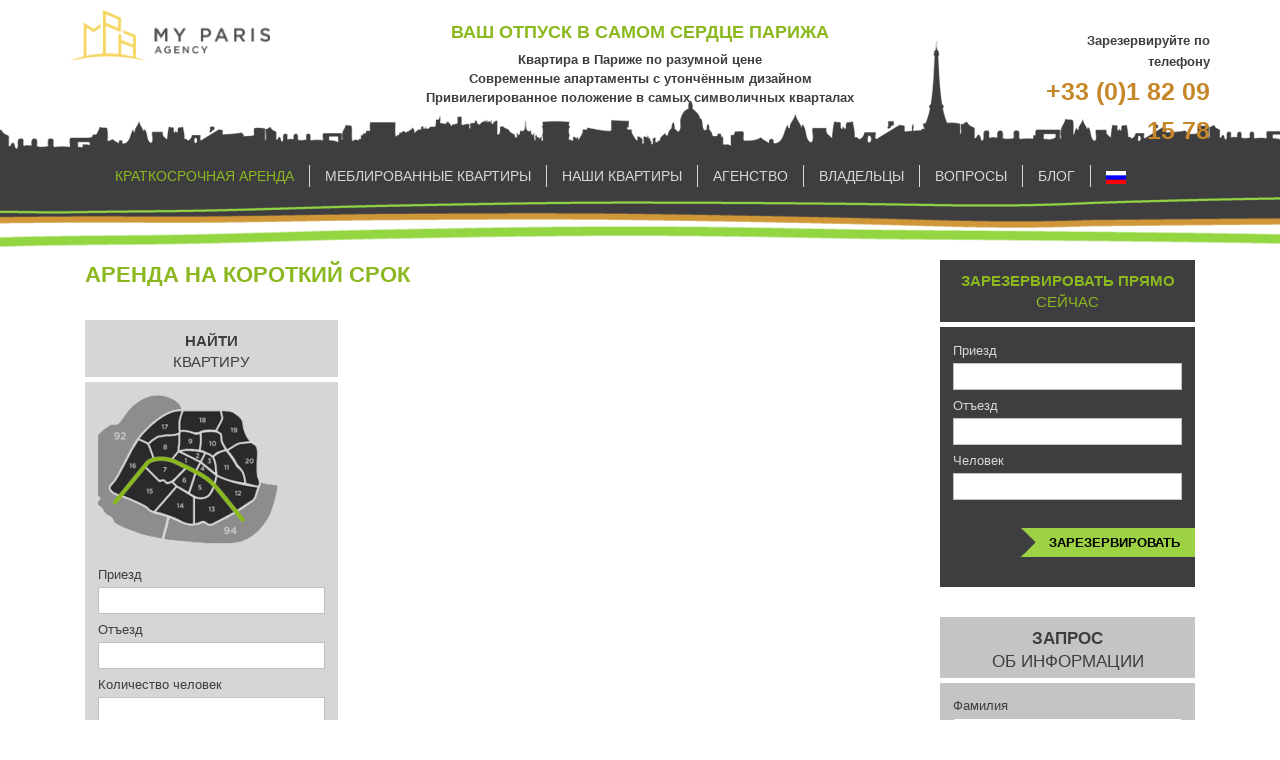

--- FILE ---
content_type: text/html; charset=utf-8
request_url: https://www.myparisagency.com/ru
body_size: 118196
content:

<!doctype html>

<html lang="ru">
<head><meta charset="utf-8" /><meta http-equiv="X-UA-Compatible" content="IE=edge" /><meta content="width=device-width, initial-scale=1, maximum-scale=1, user-scalable=0" name="viewport" /><title>
	Аренда квартир на короткий срок в Париже - My Paris Agency
</title><link rel="canonical" href="https://www.myparisagency.com:443/ru" /><link rel='alternate' hreflang='fr' href='https://www.myparisagency.com:443/' /><link rel='alternate' hreflang='en' href='https://www.myparisagency.com:443/en' /><link rel='alternate' hreflang='it' href='https://www.myparisagency.com:443/it' /><link rel="icon" type="image/x-icon" href="/favicon.ico" /><link rel="shortcut icon" type="image/x-icon" href="/favicon.ico" />

	<!-- Google Fonts -->
	<link rel="stylesheet" href="//fonts.googleapis.com/css?family=Open+Sans%3A400%2C300%2C500%2C600%2C700%7CPlayfair+Display%7CRoboto%7CRaleway%7CSpectral%7CRubik" />
	<!-- CSS Global Compulsory -->
	<link rel="stylesheet" href="https://cdn.groupelagence.com/unify/2.5.1/assets/vendor/bootstrap/bootstrap.min.css" />
	<link rel="stylesheet" href="https://cdn.groupelagence.com/unify/2.5.1/assets/vendor/bootstrap/offcanvas.css" />
	<!-- CSS Global Icons -->
	<link rel="stylesheet" href="https://cdn.groupelagence.com/unify/2.5.1/assets/vendor/icon-awesome/css/font-awesome.min.css" />
	<link rel="stylesheet" href="https://cdn.groupelagence.com/unify/2.5.1/assets/vendor/icon-line/css/simple-line-icons.css" />
	<link rel="stylesheet" href="https://cdn.groupelagence.com/unify/2.5.1/assets/vendor/icon-etlinefont/style.css" />
	<link rel="stylesheet" href="https://cdn.groupelagence.com/unify/2.5.1/assets/vendor/icon-line-pro/style.css" />
	<link rel="stylesheet" href="https://cdn.groupelagence.com/unify/2.5.1/assets/vendor/icon-hs/style.css" />
	<link rel="stylesheet" href="https://cdn.groupelagence.com/unify/2.5.1/assets/vendor/dzsparallaxer/dzsparallaxer.css" />
	<link rel="stylesheet" href="https://cdn.groupelagence.com/unify/2.5.1/assets/vendor/dzsparallaxer/dzsscroller/scroller.css" />
	<link rel="stylesheet" href="https://cdn.groupelagence.com/unify/2.5.1/assets/vendor/dzsparallaxer/advancedscroller/plugin.css" />
	<link rel="stylesheet" href="https://cdn.groupelagence.com/unify/2.5.1/assets/vendor/jquery-ui/themes/base/jquery-ui.min.css" />
	<link rel="stylesheet" href="https://cdn.groupelagence.com/unify/2.5.1/assets/vendor/hamburgers/hamburgers.min.css" />
	<link rel="stylesheet" href="https://cdn.groupelagence.com/unify/2.5.1/assets/vendor/animate.css" />
	<link rel="stylesheet" href="https://cdn.groupelagence.com/unify/2.5.1/assets/vendor/hs-megamenu/src/hs.megamenu.css" />
	<link rel="stylesheet" href="https://cdn.groupelagence.com/unify/2.5.1/assets/vendor/slick-carousel/slick/slick.css" />
	<link rel="stylesheet" href="https://cdn.groupelagence.com/unify/2.5.1/assets/vendor/fancybox/jquery.fancybox.min.css" />

	<!-- CSS Unify -->
	<link rel="stylesheet" href="https://cdn.groupelagence.com/unify/2.5.1/assets/css/unify-core.css" />
	<link rel="stylesheet" href="https://cdn.groupelagence.com/unify/2.5.1/assets/css/unify-components.css" />
	<link rel="stylesheet" href="https://cdn.groupelagence.com/unify/2.5.1/assets/css/unify-globals.css" />

	<link href="https://cdn.groupelagence.com/lib/slicknav/dist/slicknav.min.css" rel="stylesheet" />
	<link href="https://cdn.groupelagence.com/lib/owl.carousel/dist/assets/owl.carousel.css" rel="stylesheet" />
	<link href="https://cdn.groupelagence.com/lib/owl.carousel/dist/assets/owl.theme.default.css" rel="stylesheet" />
	<link href="https://cdn.groupelagence.com/lib/superfish/dist/css/superfish.css" rel="stylesheet" />

	<link rel="stylesheet" href="/css/common/template.mpa.css" />

	<link rel="publisher" href="https://plus.google.com/+MyParisAgency">
<link rel="author" href="https://plus.google.com/+ValerieBodocco1">
<meta name="p:domain_verify" content="5062da69a2c01e8dd8d321fc6d9f5ba1">
<meta property="og:title" content="Аренда квартир на короткий срок в Париже">
<meta property="og:type" content="article">
<meta property="og:url" content="https://www.myparisagency.com:443/ru">
<meta property="og:image" content="/img/common/logos/mpa.2013.04.11.300x160.png">
<meta property="og:description" content="">
<meta property="og:site_name" content="My Paris Agency"></head>
<body>
	
	
	<header id="headerHeader" class="container">
		<div class="container-fluid">
			<a href="/ru" id="logoA" class="logo">
				<img src="/img/common/logos/mpa.2022b.png" id="headerLogoImg" alt="My Paris Agency" /></a>
			<div id="headerContactDiv" class="contact"><p>Зарезервируйте по телефону</p><p class="number"><a href="tel:+33 (0)1 82 09 15 78">+33 (0)1 82 09 15 78</a></p></div>
			<div id="menuDiv" class="menu">
				<ul class="sf-menu">
  <li><a class="selected" href="/ru">Краткосрочная аренда</a></li>
  <li><a href="/ru/meblirovannaia-arenda">Меблированные квартиры</a></li>
  <li><a href="/ru/kvartiri">Наши квартиры</a></li>
  <li><a href="/ru/agenstvo">Агенство</a></li>
  <li><a href="/ru/vladeltsi">Владельцы</a></li>
  <li><a href="/ru/voprosi">Вопросы</a></li>
  <li><a href="/blog/en/">Блог</a></li>
  <li class="languages"><img class="flag" src="/img/common/flags/ru-20x13.png"><ul>
      <li class="language"><a href="/"><img class="flag" src="/img/common/flags/fr-20x13.png">Français</a></li>
      <li class="language"><a href="/en"><img class="flag" src="/img/common/flags/en-20x13.png">English</a></li>
      <li class="language"><a href="/it"><img class="flag" src="/img/common/flags/it-20x13.png">Italiano</a></li>
    </ul>
  </li>
</ul>
			</div>
		</div>
	</header>
	<main class="container">
		<div class="row"><article class="col-md-9 pr-md-4"><h1 class="secondary">Аренда на короткий срок</h1><nav class="row"><div class="col-md-4">
<div id="globalSearchControl_contentDiv" class="highlight highlight--auto-show"><form><span class="h3">
			Найти<br>квартиру
		</span><div class="highlight--auto-show-content">
    <div class="input">
      <div class="cl id-map-container" style="position: relative; margin: auto; margin-bottom: 20px;"><img src="/img/site/paris/paris.png" style="z-index: -1;" usemap="#searchMapMap"><img area="1" usemap="#searchMapMap" src="/img/site/paris/paris.01.centre.png" style="position: absolute; left: 0; top: 0; z-index: 0; display: none;"><img area="2" usemap="#searchMapMap" src="/img/site/paris/paris.02.quartier-latin.png" style="position: absolute; left: 0; top: 0; z-index: 0; display: none;"><img area="3" usemap="#searchMapMap" src="/img/site/paris/paris.03.champs-elysees.png" style="position: absolute; left: 0; top: 0; z-index: 0; display: none;"><img area="4" usemap="#searchMapMap" src="/img/site/paris/paris.04.batignolles.png" style="position: absolute; left: 0; top: 0; z-index: 0; display: none;"><img area="5" usemap="#searchMapMap" src="/img/site/paris/paris.05.bastille.png" style="position: absolute; left: 0; top: 0; z-index: 0; display: none;"><img area="6" usemap="#searchMapMap" src="/img/site/paris/paris.06.ouest.png" style="position: absolute; left: 0; top: 0; z-index: 0; display: none;"><img area="7" usemap="#searchMapMap" src="/img/site/paris/paris.07.sud.png" style="position: absolute; left: 0; top: 0; z-index: 0; display: none;"><img area="8" usemap="#searchMapMap" src="/img/site/paris/paris.08.est.png" style="position: absolute; left: 0; top: 0; z-index: 0; display: none;"><img area="9" usemap="#searchMapMap" src="/img/site/paris/paris.09.nord.png" style="position: absolute; left: 0; top: 0; z-index: 0; display: none;"><img area="10" usemap="#searchMapMap" src="/img/site/paris/paris.10.92.png" style="position: absolute; left: 0; top: 0; z-index: 0; display: none;"><img area="11" usemap="#searchMapMap" src="/img/site/paris/paris.11.94.png" style="position: absolute; left: 0; top: 0; z-index: 0; display: none;"><map name="searchMapMap">
          <area area="1" active="false" shape="poly" coords="75,63,82,56,83,55,102,55,114,61,117,66,118,71,118,78,118,82,118,85,117,89,106,80,98,76,85,69,75,65,74,64" href="javascript:void(0)">
          <area area="2" active="false" shape="poly" coords="88,73,102,80,116,91,115,94,113,98,110,101,107,103,96,102,78,91,75,86" href="javascript:void(0)">
          <area area="3" active="false" shape="poly" coords="81,38,81,56,73,64,63,63,55,63,50,48,60,41,65,41,68,40,74,40,78,39" href="javascript:void(0)">
          <area area="4" active="false" shape="poly" coords="40,43,57,26,72,17,76,16,84,16,84,19,82,25,81,39,76,40,67,40,60,41,50,48,49,48,39,43" href="javascript:void(0)">
          <area area="5" active="false" shape="poly" coords="115,62,119,58,128,55,132,59,136,65,138,69,143,74,145,78,146,82,147,89,161,92,157,103,153,107,142,114,139,116,126,100,117,89,119,80,117,67,116,63,115,62" href="javascript:void(0)">
          <area area="6" active="false" shape="poly" coords="11,91,20,81,40,44,50,49,55,65,72,65,88,73,74,87,71,88,68,88,66,85,64,85,62,86,45,70,20,101,12,96,11,93" href="javascript:void(0)">
          <area area="7" active="false" shape="poly" coords="24,100,47,72,62,86,65,85,69,89,72,88,75,87,79,92,96,103,107,103,113,99,116,92,137,118,114,130,110,130,106,127,104,127,100,128,96,130,91,130,74,123,68,120,56,117,52,116,48,111,25,101" href="javascript:void(0)">
          <area area="8" active="false" shape="poly" coords="118,35,125,23,123,15,135,15,145,24,146,33,153,45,155,48,160,51,160,81,161,84,161,92,147,89,146,77,138,68,135,62,128,54,124,47,123,38,119,36,117,35" href="javascript:void(0)">
          <area area="9" active="false" shape="poly" coords="84,16,122,15,124,23,118,35,123,39,123,47,128,54,120,57,115,62,102,54,81,55,82,24" href="javascript:void(0)">
          <area area="10" active="false" shape="poly" coords="84,14,78,4,63,0,51,0,36,9,19,29,10,29,0,38,0,102,1,103,1,104,0,106,0,111,5,115,5,118,14,123,15,127,33,136,65,144,70,121,52,117,46,111,20,100,19,101,12,96,11,91,20,80,40,43,39,43,58,24,73,15" href="javascript:void(0)">
          <area area="11" active="false" shape="poly" coords="65,144,70,121,90,130,97,130,106,127,109,130,114,130,137,118,158,103,163,87,180,90,176,112,170,125,163,135,152,144,148,145" href="javascript:void(0)">
        </map>
      </div>
      <div class="cl"><label for="globalSearchControl_form_CriteriaForm_criteria_shortTermRentalFromAvailability" style="" class=" " title="Date d'arrivée comprise entre le 24.01.2026 et le 24.01.2026">Приезд</label><div id="globalSearchControl_form_CriteriaForm_criteria_shortTermRentalFromAvailability_container" class=""><input type="text" id="globalSearchControl_form_CriteriaForm_criteria_shortTermRentalFromAvailability" name="globalSearchControl_form_CriteriaForm_criteria_shortTermRentalFromAvailability" value="" class=" id-arrival" style=" " data-rp-wrapper="#globalSearchControl_form_CriteriaForm_criteria_shortTermRentalFromAvailability_container" data-rp-date-format="d/m/Y" data-rule-required="false" alanis-enabled="true" data-rule-alanis-date="true" data-rule-alanis-calendar="true" data-rule-alanis-min="2026-01-24T00:00:00+01:00" data-rule-alanis-max="2028-01-24T00:00:00+01:00" min="2026-01-24" max="2028-01-24" title="Date d'arrivée comprise entre le 24.01.2026 et le 24.01.2026"></div><label for="globalSearchControl_form_CriteriaForm_criteria_shortTermRentalToAvailability" style="" class=" " title="Date de départ comprise entre le 25.01.2026 et le 25.01.2026">Отъезд</label><div id="globalSearchControl_form_CriteriaForm_criteria_shortTermRentalToAvailability_container" class=""><input type="text" id="globalSearchControl_form_CriteriaForm_criteria_shortTermRentalToAvailability" name="globalSearchControl_form_CriteriaForm_criteria_shortTermRentalToAvailability" value="" class=" id-departure" style=" " data-rp-wrapper="#globalSearchControl_form_CriteriaForm_criteria_shortTermRentalToAvailability_container" data-rp-date-format="d/m/Y" data-rule-required="false" alanis-enabled="true" data-rule-alanis-date="true" data-rule-alanis-calendar="true" data-rule-alanis-min="2026-01-25T00:00:00+01:00" data-rule-alanis-max="2036-01-24T00:00:00+01:00" min="2026-01-25" max="2036-01-24" title="Date de départ comprise entre le 25.01.2026 et le 25.01.2026"></div><label for="globalSearchControl_form_CriteriaForm_criteria_shortTermRentalMinCapacity" style="" class=" " title="Capacité comprise entre 0 et 50">Количество человек</label><input type="text" id="globalSearchControl_form_CriteriaForm_criteria_shortTermRentalMinCapacity" name="globalSearchControl_form_CriteriaForm_criteria_shortTermRentalMinCapacity" value="" style="" class=" id-capacity" data-rule-required="false" alanis-enabled="true" data-rule-alanis-int="true" data-rule-alanis-min="0" data-rule-alanis-max="50" title="Capacité comprise entre 0 et 50"></div>
    </div>
    <div class="action-bar"><input type="submit" value="Найти"></div>
  </div>
</form></div>
</div>
      <div class="col-md-8 block">

</div></nav><div class="block"><section><container><p class="">
						My Paris Agency- это одно из первых бюджетных агенств по аренде меблированных квартир в столице.
					</p>
          <p class="">
						Наше призвание: предоставить полноценную альтернативу отелю предлагая
						<strong>отремонтированную и полностью оборудованную квартиру</strong>
						в центре Парижа, и всё это по очень привлекательной цене.
					</p>
          <p class="">
						Чуствовать себя как дома находясь заграницей: хотите ли вы провести романтический отдых вдвоём, с семьёй, с друзьями или с коллегами,
						<strong>на выходные или на год</strong>, у нас есть нужная вам квартира!
					</p></container></section></div><nav class="block call2"><section><container><h2 class="">Квартиры для аренды на короткий срок</h2></container></section><div id="favoritesControl_blockDiv" class="carousel"><p class="message">На данный момент все квартиры заняты.</p>
<div class="action-bar" id="actionBarDiv" runat="server"><a href="/ru/kvartiri">Наши квартиры</a></div></div>
</nav><div class="block main-focus"><section><container><section><container><h2 class="">Снять на краткий срок через My Paris Agency</h2>
              <p class="">
								Наши квартиры подходят для аренды <strong>на любой срок</strong>: на выходные, в отпуск на неделю, в командировку на месяц или для экспатриантов на год , вы найдёте подходящую для вас собственность.
							</p>
              <p class=""><strong>Наши консультанты находятся в вашем распоряжении</strong>
								и посоветуют подходящую вам квартиру: расположенную в бизнесс квартале и распологающую офисным столом, если вы приезжаете с профессиональными целями; поблизости от музеев и магазинов, если вы посещаете столицу как турист или вблизи парка и детской игровой площадки. Мы найдём
								<strong>идеальное местонахождение для вашего времяпребывания в Париже</strong>.
							</p></container></section><div class="row"><img class="decoration" src="/img/site/frise.png"><div class="focus">
              <p class="">
								Для любой поездки в Париж, My Paris Agency вас встретит в квартирах подходящих вашим требованиям и желаниям: расположение в центре столицы, вблизи от публичного транспорта, меблированы со вкусом и полностью оборудованы.
							</p>
              <p class="">
								От маленькой студии для одного человека, до семейной квартиры способной поместить до восьми человек, у нас есть то, что вам нужно.
							</p>
            </div>
          </div></container></section></div><nav class="block call2"><section><container><h2 class="">Наши предложения аренды на короткий срок в Париже</h2></container></section><div class="owl-carousel horizontal">
  <div class="item">
    <div class="offer link"><img class="decoration" src="/img/site/offre.2.jpg"><h3><a href="/ru/predlojenia/arenda-otpusk-paris">Аренда Отпуск Париж</a></h3>
						Проведите отпуск в Париже проживая в полностью обустроенной квартире, воспользуйтесь полной гаммой гостиничных услуг, и ваш отдых станет незабываемым.
					</div>
  </div>
  <div class="item">
    <div class="offer link"><img class="decoration" src="/img/site/offre.3.jpg"><h3><a href="/ru/predlojenia/arenda-vikhodnie-paris">Аренда Выходные Париж</a></h3>
						Погрузитесь в атмосферу Парижа на выходные, остановившись в одной из наших парижских квартир  идеально расположенных в самых красивых кварталах Парижа.
					</div>
  </div>
  <div class="item">
    <div class="offer link"><img class="decoration" src="/img/site/offre.1.jpg"><h3><a href="/ru/predlojenia/arenda-nedelia-paris">Аренда Неделя Париж</a></h3>
						Если вы приехали в Париж на неделю, испытайте комфорт аренды квартиры на короткий срок в самом сердце Парижа.
					</div>
  </div>
</div>
</nav></article><aside class="col-md-3">
<div id="selectionControl_contentDiv" class="block marked" style="display:none;">
</div>

<div id="globalBookControl_contentDiv" class="block call"><form><span class="h2">Зарезервировать прямо сейчас</span><div class="input"><label for="globalBookControl_form_CriteriaForm_criteria_shortTermRentalFromAvailability" style="" class=" " title="Date d'arrivée comprise entre le 24.01.2026 et le 24.01.2026">Приезд</label><div id="globalBookControl_form_CriteriaForm_criteria_shortTermRentalFromAvailability_container" class=""><input type="text" id="globalBookControl_form_CriteriaForm_criteria_shortTermRentalFromAvailability" name="globalBookControl_form_CriteriaForm_criteria_shortTermRentalFromAvailability" value="" class=" id-arrival" style=" " data-rp-wrapper="#globalBookControl_form_CriteriaForm_criteria_shortTermRentalFromAvailability_container" data-rp-date-format="d/m/Y" data-rule-required="false" alanis-enabled="true" data-rule-alanis-date="true" data-rule-alanis-calendar="true" data-rule-alanis-min="2026-01-24T00:00:00+01:00" data-rule-alanis-max="2028-01-24T00:00:00+01:00" min="2026-01-24" max="2028-01-24" title="Date d'arrivée comprise entre le 24.01.2026 et le 24.01.2026"></div><label for="globalBookControl_form_CriteriaForm_criteria_shortTermRentalToAvailability" style="" class=" " title="Date de départ comprise entre le 25.01.2026 et le 25.01.2026">Отъезд</label><div id="globalBookControl_form_CriteriaForm_criteria_shortTermRentalToAvailability_container" class=""><input type="text" id="globalBookControl_form_CriteriaForm_criteria_shortTermRentalToAvailability" name="globalBookControl_form_CriteriaForm_criteria_shortTermRentalToAvailability" value="" class=" id-departure" style=" " data-rp-wrapper="#globalBookControl_form_CriteriaForm_criteria_shortTermRentalToAvailability_container" data-rp-date-format="d/m/Y" data-rule-required="false" alanis-enabled="true" data-rule-alanis-date="true" data-rule-alanis-calendar="true" data-rule-alanis-min="2026-01-25T00:00:00+01:00" data-rule-alanis-max="2036-01-24T00:00:00+01:00" min="2026-01-25" max="2036-01-24" title="Date de départ comprise entre le 25.01.2026 et le 25.01.2026"></div><label for="globalBookControl_form_CriteriaForm_criteria_shortTermRentalMinCapacity" style="" class=" " title="Capacité comprise entre 0 et 50">Человек</label><input type="text" id="globalBookControl_form_CriteriaForm_criteria_shortTermRentalMinCapacity" name="globalBookControl_form_CriteriaForm_criteria_shortTermRentalMinCapacity" value="" style="" class=" id-capacity" data-rule-required="false" alanis-enabled="true" data-rule-alanis-int="true" data-rule-alanis-min="0" data-rule-alanis-max="50" title="Capacité comprise entre 0 et 50"></div>
  <div class="action-bar"><input type="submit" class="buy-now" value="Зарезервировать"></div>
</form></div>

<div class="block highlight inquiry" id="inquiryControl"><span class="h2">
			Запрос<br>об информации
		</span><div>
    <div class="id-inquiry-type-container" style="display: none;"><label for="#inquiryType">Вы желаете</label><select class="id-inquiry-type"><option value="Buying">Купить объект недвижимости</option>
        <option value="ShortTermRental" selected>Снять недвижимость на короткий срок</option>
        <option value="SpecialEvents">Организовать праздник</option>
        <option value="OwnerSale">Доверить нам недвижимость для продажи</option>
        <option value="OwnerShortTermRental">Доверить нам недвижимость для краткосрочной аренды</option>
        <option value="OwnerLongTermRental">Доверить нам недвижимость для долгосрочной аренды</option>
        <option value="OwnerSpecialEvents">Доверить нам недвижимость для аренды на праздники</option></select></div>
  </div>
  <div class="id-owner-sale-inquiry-container" style="display: none;">
    <form class="id-owner-sale-inquiry-form">
      <div class="input">
        <p>Вы владеете недвижимостью которую хотите сдать в аренду на короткий срок?</p>
        <p>Заполните этот формуляр и мы с вами свяжемся в ближайшие 24 часа. </p><label for="inquiryControl_form_InquiryForm_inquiry_sendOwnerSaleInquiry_lastName" style="" class=" " mandatory="" title="Texte entre 1 et 50 caractères">Фамилия</label><input type="text" id="inquiryControl_form_InquiryForm_inquiry_sendOwnerSaleInquiry_lastName" name="inquiryControl_form_InquiryForm_inquiry_sendOwnerSaleInquiry_lastName" style="" class=" " data-rule-required="true" alanis-enabled="true" data-rule-alanis-string="true" data-rule-alanis-min-length="1" data-rule-alanis-max-length="50" value="" title="Texte entre 1 et 50 caractères"><label for="inquiryControl_form_InquiryForm_inquiry_sendOwnerSaleInquiry_firstName" style="" class=" " mandatory="" title="Texte entre 1 et 50 caractères">Имя</label><input type="text" id="inquiryControl_form_InquiryForm_inquiry_sendOwnerSaleInquiry_firstName" name="inquiryControl_form_InquiryForm_inquiry_sendOwnerSaleInquiry_firstName" style="" class=" " data-rule-required="true" alanis-enabled="true" data-rule-alanis-string="true" data-rule-alanis-min-length="1" data-rule-alanis-max-length="50" value="" title="Texte entre 1 et 50 caractères"><label for="inquiryControl_form_InquiryForm_inquiry_sendOwnerSaleInquiry_emailAddress" style="" class=" " mandatory="" title="Texte entre 1 et 100 caractères">Электронный адресс</label><input type="email" id="inquiryControl_form_InquiryForm_inquiry_sendOwnerSaleInquiry_emailAddress" name="inquiryControl_form_InquiryForm_inquiry_sendOwnerSaleInquiry_emailAddress" style="" class=" " data-rule-required="true" alanis-enabled="true" data-rule-alanis-string="true" data-rule-alanis-min-length="1" data-rule-alanis-max-length="100" value="" title="Texte entre 1 et 100 caractères"><label for="inquiryControl_form_InquiryForm_inquiry_sendOwnerSaleInquiry_phoneNumber" style="" class=" " mandatory="" title="Texte entre 1 et 20 caractères">Номер телефона</label><input type="text" id="inquiryControl_form_InquiryForm_inquiry_sendOwnerSaleInquiry_phoneNumber" name="inquiryControl_form_InquiryForm_inquiry_sendOwnerSaleInquiry_phoneNumber" style="" class=" " data-rule-required="true" alanis-enabled="true" data-rule-alanis-string="true" data-rule-alanis-min-length="1" data-rule-alanis-max-length="20" value="" title="Texte entre 1 et 20 caractères"><label for="inquiryControl_form_InquiryForm_inquiry_sendOwnerSaleInquiry_ownerPropertyAddress" style="" class=" " title="Texte entre 0 et 200 caractères">Адресс / Предпочитаемый квартал</label><input type="text" id="inquiryControl_form_InquiryForm_inquiry_sendOwnerSaleInquiry_ownerPropertyAddress" name="inquiryControl_form_InquiryForm_inquiry_sendOwnerSaleInquiry_ownerPropertyAddress" style="" class=" " data-rule-required="false" alanis-enabled="true" data-rule-alanis-string="true" data-rule-alanis-min-length="0" data-rule-alanis-max-length="200" value="" title="Texte entre 0 et 200 caractères"><label for="inquiryControl_form_InquiryForm_inquiry_sendOwnerSaleInquiry_ownerPropertyArea" style="" class=" " title="Texte entre 0 et 100 caractères">Площадь</label><input type="text" id="inquiryControl_form_InquiryForm_inquiry_sendOwnerSaleInquiry_ownerPropertyArea" name="inquiryControl_form_InquiryForm_inquiry_sendOwnerSaleInquiry_ownerPropertyArea" style="" class=" " data-rule-required="false" alanis-enabled="true" data-rule-alanis-string="true" data-rule-alanis-min-length="0" data-rule-alanis-max-length="100" value="" title="Texte entre 0 et 100 caractères"><label for="inquiryControl_form_InquiryForm_inquiry_sendOwnerSaleInquiry_ownerPropertyRooms" style="" class=" " title="Texte entre 0 et 100 caractères">Количество комнат</label><input type="text" id="inquiryControl_form_InquiryForm_inquiry_sendOwnerSaleInquiry_ownerPropertyRooms" name="inquiryControl_form_InquiryForm_inquiry_sendOwnerSaleInquiry_ownerPropertyRooms" style="" class=" " data-rule-required="false" alanis-enabled="true" data-rule-alanis-string="true" data-rule-alanis-min-length="0" data-rule-alanis-max-length="100" value="" title="Texte entre 0 et 100 caractères"><label for="inquiryControl_form_InquiryForm_inquiry_sendOwnerSaleInquiry_message" style="" class=" " title="Texte entre 0 et 1 000 caractères">Ваш запрос</label><textarea id="inquiryControl_form_InquiryForm_inquiry_sendOwnerSaleInquiry_message" name="inquiryControl_form_InquiryForm_inquiry_sendOwnerSaleInquiry_message" style="height: 80px;" cols="50" rows="30" data-rule-required="false" alanis-enabled="true" data-rule-alanis-string="true" data-rule-alanis-min-length="0" data-rule-alanis-max-length="1000" title="Texte entre 0 et 1 000 caractères">
</textarea></div>
      <div class="action-bar"><input type="submit" value="Послать"></div>
    </form>
  </div>
  <div class="id-owner-short-term-rental-inquiry-container" style="display: none;">
    <form class="id-owner-short-term-rental-inquiry-form">
      <div class="input">
        <p>Вы владеете недвижимостью которую хотите сдать в аренду на короткий срок?</p>
        <p>Заполните этот формуляр и мы с вами свяжемся в ближайшие 24 часа. </p><label for="inquiryControl_form_InquiryForm_inquiry_sendOwnerShortTermRentalInquiry_lastName" style="" class=" " mandatory="" title="Texte entre 1 et 50 caractères">Фамилия</label><input type="text" id="inquiryControl_form_InquiryForm_inquiry_sendOwnerShortTermRentalInquiry_lastName" name="inquiryControl_form_InquiryForm_inquiry_sendOwnerShortTermRentalInquiry_lastName" style="" class=" " data-rule-required="true" alanis-enabled="true" data-rule-alanis-string="true" data-rule-alanis-min-length="1" data-rule-alanis-max-length="50" value="" title="Texte entre 1 et 50 caractères"><label for="inquiryControl_form_InquiryForm_inquiry_sendOwnerShortTermRentalInquiry_firstName" style="" class=" " mandatory="" title="Texte entre 1 et 50 caractères">Имя</label><input type="text" id="inquiryControl_form_InquiryForm_inquiry_sendOwnerShortTermRentalInquiry_firstName" name="inquiryControl_form_InquiryForm_inquiry_sendOwnerShortTermRentalInquiry_firstName" style="" class=" " data-rule-required="true" alanis-enabled="true" data-rule-alanis-string="true" data-rule-alanis-min-length="1" data-rule-alanis-max-length="50" value="" title="Texte entre 1 et 50 caractères"><label for="inquiryControl_form_InquiryForm_inquiry_sendOwnerShortTermRentalInquiry_emailAddress" style="" class=" " mandatory="" title="Texte entre 1 et 100 caractères">Электронный адресс</label><input type="email" id="inquiryControl_form_InquiryForm_inquiry_sendOwnerShortTermRentalInquiry_emailAddress" name="inquiryControl_form_InquiryForm_inquiry_sendOwnerShortTermRentalInquiry_emailAddress" style="" class=" " data-rule-required="true" alanis-enabled="true" data-rule-alanis-string="true" data-rule-alanis-min-length="1" data-rule-alanis-max-length="100" value="" title="Texte entre 1 et 100 caractères"><label for="inquiryControl_form_InquiryForm_inquiry_sendOwnerShortTermRentalInquiry_phoneNumber" style="" class=" " mandatory="" title="Texte entre 1 et 20 caractères">Номер телефона</label><input type="text" id="inquiryControl_form_InquiryForm_inquiry_sendOwnerShortTermRentalInquiry_phoneNumber" name="inquiryControl_form_InquiryForm_inquiry_sendOwnerShortTermRentalInquiry_phoneNumber" style="" class=" " data-rule-required="true" alanis-enabled="true" data-rule-alanis-string="true" data-rule-alanis-min-length="1" data-rule-alanis-max-length="20" value="" title="Texte entre 1 et 20 caractères"><label for="inquiryControl_form_InquiryForm_inquiry_sendOwnerShortTermRentalInquiry_ownerPropertyAddress" style="" class=" " title="Texte entre 0 et 200 caractères">Адресс / Предпочитаемый квартал</label><input type="text" id="inquiryControl_form_InquiryForm_inquiry_sendOwnerShortTermRentalInquiry_ownerPropertyAddress" name="inquiryControl_form_InquiryForm_inquiry_sendOwnerShortTermRentalInquiry_ownerPropertyAddress" style="" class=" " data-rule-required="false" alanis-enabled="true" data-rule-alanis-string="true" data-rule-alanis-min-length="0" data-rule-alanis-max-length="200" value="" title="Texte entre 0 et 200 caractères"><label for="inquiryControl_form_InquiryForm_inquiry_sendOwnerShortTermRentalInquiry_ownerPropertyArea" style="" class=" " title="Texte entre 0 et 100 caractères">Площадь</label><input type="text" id="inquiryControl_form_InquiryForm_inquiry_sendOwnerShortTermRentalInquiry_ownerPropertyArea" name="inquiryControl_form_InquiryForm_inquiry_sendOwnerShortTermRentalInquiry_ownerPropertyArea" style="" class=" " data-rule-required="false" alanis-enabled="true" data-rule-alanis-string="true" data-rule-alanis-min-length="0" data-rule-alanis-max-length="100" value="" title="Texte entre 0 et 100 caractères"><label for="inquiryControl_form_InquiryForm_inquiry_sendOwnerShortTermRentalInquiry_ownerPropertyRooms" style="" class=" " title="Texte entre 0 et 100 caractères">Количество комнат</label><input type="text" id="inquiryControl_form_InquiryForm_inquiry_sendOwnerShortTermRentalInquiry_ownerPropertyRooms" name="inquiryControl_form_InquiryForm_inquiry_sendOwnerShortTermRentalInquiry_ownerPropertyRooms" style="" class=" " data-rule-required="false" alanis-enabled="true" data-rule-alanis-string="true" data-rule-alanis-min-length="0" data-rule-alanis-max-length="100" value="" title="Texte entre 0 et 100 caractères"><label for="inquiryControl_form_InquiryForm_inquiry_sendOwnerShortTermRentalInquiry_message" style="" class=" " title="Texte entre 0 et 1 000 caractères">Ваш запрос</label><textarea id="inquiryControl_form_InquiryForm_inquiry_sendOwnerShortTermRentalInquiry_message" name="inquiryControl_form_InquiryForm_inquiry_sendOwnerShortTermRentalInquiry_message" style="height: 80px;" cols="50" rows="30" data-rule-required="false" alanis-enabled="true" data-rule-alanis-string="true" data-rule-alanis-min-length="0" data-rule-alanis-max-length="1000" title="Texte entre 0 et 1 000 caractères">
</textarea></div>
      <div class="action-bar"><input type="submit" value="Послать"></div>
    </form>
  </div>
  <div class="id-owner-long-term-rental-inquiry-container" style="display: none;">
    <form class="id-owner-long-term-rental-inquiry-form">
      <div class="input">
        <p>Вы владеете недвижимостью которую хотите сдать в аренду на короткий срок?</p>
        <p>Заполните этот формуляр и мы с вами свяжемся в ближайшие 24 часа. </p><label for="inquiryControl_form_InquiryForm_inquiry_sendOwnerLongTermRentalInquiry_lastName" style="" class=" " mandatory="" title="Texte entre 1 et 50 caractères">Фамилия</label><input type="text" id="inquiryControl_form_InquiryForm_inquiry_sendOwnerLongTermRentalInquiry_lastName" name="inquiryControl_form_InquiryForm_inquiry_sendOwnerLongTermRentalInquiry_lastName" style="" class=" " data-rule-required="true" alanis-enabled="true" data-rule-alanis-string="true" data-rule-alanis-min-length="1" data-rule-alanis-max-length="50" value="" title="Texte entre 1 et 50 caractères"><label for="inquiryControl_form_InquiryForm_inquiry_sendOwnerLongTermRentalInquiry_firstName" style="" class=" " mandatory="" title="Texte entre 1 et 50 caractères">Имя</label><input type="text" id="inquiryControl_form_InquiryForm_inquiry_sendOwnerLongTermRentalInquiry_firstName" name="inquiryControl_form_InquiryForm_inquiry_sendOwnerLongTermRentalInquiry_firstName" style="" class=" " data-rule-required="true" alanis-enabled="true" data-rule-alanis-string="true" data-rule-alanis-min-length="1" data-rule-alanis-max-length="50" value="" title="Texte entre 1 et 50 caractères"><label for="inquiryControl_form_InquiryForm_inquiry_sendOwnerLongTermRentalInquiry_emailAddress" style="" class=" " mandatory="" title="Texte entre 1 et 100 caractères">Электронный адресс</label><input type="email" id="inquiryControl_form_InquiryForm_inquiry_sendOwnerLongTermRentalInquiry_emailAddress" name="inquiryControl_form_InquiryForm_inquiry_sendOwnerLongTermRentalInquiry_emailAddress" style="" class=" " data-rule-required="true" alanis-enabled="true" data-rule-alanis-string="true" data-rule-alanis-min-length="1" data-rule-alanis-max-length="100" value="" title="Texte entre 1 et 100 caractères"><label for="inquiryControl_form_InquiryForm_inquiry_sendOwnerLongTermRentalInquiry_phoneNumber" style="" class=" " mandatory="" title="Texte entre 1 et 20 caractères">Номер телефона</label><input type="text" id="inquiryControl_form_InquiryForm_inquiry_sendOwnerLongTermRentalInquiry_phoneNumber" name="inquiryControl_form_InquiryForm_inquiry_sendOwnerLongTermRentalInquiry_phoneNumber" style="" class=" " data-rule-required="true" alanis-enabled="true" data-rule-alanis-string="true" data-rule-alanis-min-length="1" data-rule-alanis-max-length="20" value="" title="Texte entre 1 et 20 caractères"><label for="inquiryControl_form_InquiryForm_inquiry_sendOwnerLongTermRentalInquiry_ownerPropertyAddress" style="" class=" " title="Texte entre 0 et 200 caractères">Адресс / Предпочитаемый квартал</label><input type="text" id="inquiryControl_form_InquiryForm_inquiry_sendOwnerLongTermRentalInquiry_ownerPropertyAddress" name="inquiryControl_form_InquiryForm_inquiry_sendOwnerLongTermRentalInquiry_ownerPropertyAddress" style="" class=" " data-rule-required="false" alanis-enabled="true" data-rule-alanis-string="true" data-rule-alanis-min-length="0" data-rule-alanis-max-length="200" value="" title="Texte entre 0 et 200 caractères"><label for="inquiryControl_form_InquiryForm_inquiry_sendOwnerLongTermRentalInquiry_ownerPropertyArea" style="" class=" " title="Texte entre 0 et 100 caractères">Площадь</label><input type="text" id="inquiryControl_form_InquiryForm_inquiry_sendOwnerLongTermRentalInquiry_ownerPropertyArea" name="inquiryControl_form_InquiryForm_inquiry_sendOwnerLongTermRentalInquiry_ownerPropertyArea" style="" class=" " data-rule-required="false" alanis-enabled="true" data-rule-alanis-string="true" data-rule-alanis-min-length="0" data-rule-alanis-max-length="100" value="" title="Texte entre 0 et 100 caractères"><label for="inquiryControl_form_InquiryForm_inquiry_sendOwnerLongTermRentalInquiry_ownerPropertyRooms" style="" class=" " title="Texte entre 0 et 100 caractères">Количество комнат</label><input type="text" id="inquiryControl_form_InquiryForm_inquiry_sendOwnerLongTermRentalInquiry_ownerPropertyRooms" name="inquiryControl_form_InquiryForm_inquiry_sendOwnerLongTermRentalInquiry_ownerPropertyRooms" style="" class=" " data-rule-required="false" alanis-enabled="true" data-rule-alanis-string="true" data-rule-alanis-min-length="0" data-rule-alanis-max-length="100" value="" title="Texte entre 0 et 100 caractères"><label for="inquiryControl_form_InquiryForm_inquiry_sendOwnerLongTermRentalInquiry_message" style="" class=" " title="Texte entre 0 et 1 000 caractères">Ваш запрос</label><textarea id="inquiryControl_form_InquiryForm_inquiry_sendOwnerLongTermRentalInquiry_message" name="inquiryControl_form_InquiryForm_inquiry_sendOwnerLongTermRentalInquiry_message" style="height: 80px;" cols="50" rows="30" data-rule-required="false" alanis-enabled="true" data-rule-alanis-string="true" data-rule-alanis-min-length="0" data-rule-alanis-max-length="1000" title="Texte entre 0 et 1 000 caractères">
</textarea></div>
      <div class="action-bar"><input type="submit" value="Послать"></div>
    </form>
  </div>
  <div class="id-owner-special-events-inquiry-container" style="display: none;">
    <form class="id-owner-special-events-inquiry-form">
      <div class="input">
        <p>Вы владеете недвижимостью которую хотите сдать в аренду на короткий срок?</p>
        <p>Заполните этот формуляр и мы с вами свяжемся в ближайшие 24 часа. </p><label for="inquiryControl_form_InquiryForm_inquiry_sendOwnerSpecialEventsInquiry_lastName" style="" class=" " mandatory="" title="Texte entre 1 et 50 caractères">Фамилия</label><input type="text" id="inquiryControl_form_InquiryForm_inquiry_sendOwnerSpecialEventsInquiry_lastName" name="inquiryControl_form_InquiryForm_inquiry_sendOwnerSpecialEventsInquiry_lastName" style="" class=" " data-rule-required="true" alanis-enabled="true" data-rule-alanis-string="true" data-rule-alanis-min-length="1" data-rule-alanis-max-length="50" value="" title="Texte entre 1 et 50 caractères"><label for="inquiryControl_form_InquiryForm_inquiry_sendOwnerSpecialEventsInquiry_firstName" style="" class=" " mandatory="" title="Texte entre 1 et 50 caractères">Имя</label><input type="text" id="inquiryControl_form_InquiryForm_inquiry_sendOwnerSpecialEventsInquiry_firstName" name="inquiryControl_form_InquiryForm_inquiry_sendOwnerSpecialEventsInquiry_firstName" style="" class=" " data-rule-required="true" alanis-enabled="true" data-rule-alanis-string="true" data-rule-alanis-min-length="1" data-rule-alanis-max-length="50" value="" title="Texte entre 1 et 50 caractères"><label for="inquiryControl_form_InquiryForm_inquiry_sendOwnerSpecialEventsInquiry_emailAddress" style="" class=" " mandatory="" title="Texte entre 1 et 100 caractères">Электронный адресс</label><input type="email" id="inquiryControl_form_InquiryForm_inquiry_sendOwnerSpecialEventsInquiry_emailAddress" name="inquiryControl_form_InquiryForm_inquiry_sendOwnerSpecialEventsInquiry_emailAddress" style="" class=" " data-rule-required="true" alanis-enabled="true" data-rule-alanis-string="true" data-rule-alanis-min-length="1" data-rule-alanis-max-length="100" value="" title="Texte entre 1 et 100 caractères"><label for="inquiryControl_form_InquiryForm_inquiry_sendOwnerSpecialEventsInquiry_phoneNumber" style="" class=" " mandatory="" title="Texte entre 1 et 20 caractères">Номер телефона</label><input type="text" id="inquiryControl_form_InquiryForm_inquiry_sendOwnerSpecialEventsInquiry_phoneNumber" name="inquiryControl_form_InquiryForm_inquiry_sendOwnerSpecialEventsInquiry_phoneNumber" style="" class=" " data-rule-required="true" alanis-enabled="true" data-rule-alanis-string="true" data-rule-alanis-min-length="1" data-rule-alanis-max-length="20" value="" title="Texte entre 1 et 20 caractères"><label for="inquiryControl_form_InquiryForm_inquiry_sendOwnerSpecialEventsInquiry_ownerPropertyAddress" style="" class=" " title="Texte entre 0 et 200 caractères">Адресс / Предпочитаемый квартал</label><input type="text" id="inquiryControl_form_InquiryForm_inquiry_sendOwnerSpecialEventsInquiry_ownerPropertyAddress" name="inquiryControl_form_InquiryForm_inquiry_sendOwnerSpecialEventsInquiry_ownerPropertyAddress" style="" class=" " data-rule-required="false" alanis-enabled="true" data-rule-alanis-string="true" data-rule-alanis-min-length="0" data-rule-alanis-max-length="200" value="" title="Texte entre 0 et 200 caractères"><label for="inquiryControl_form_InquiryForm_inquiry_sendOwnerSpecialEventsInquiry_ownerPropertyArea" style="" class=" " title="Texte entre 0 et 100 caractères">Площадь</label><input type="text" id="inquiryControl_form_InquiryForm_inquiry_sendOwnerSpecialEventsInquiry_ownerPropertyArea" name="inquiryControl_form_InquiryForm_inquiry_sendOwnerSpecialEventsInquiry_ownerPropertyArea" style="" class=" " data-rule-required="false" alanis-enabled="true" data-rule-alanis-string="true" data-rule-alanis-min-length="0" data-rule-alanis-max-length="100" value="" title="Texte entre 0 et 100 caractères"><label for="inquiryControl_form_InquiryForm_inquiry_sendOwnerSpecialEventsInquiry_ownerPropertyRooms" style="" class=" " title="Texte entre 0 et 100 caractères">Количество комнат</label><input type="text" id="inquiryControl_form_InquiryForm_inquiry_sendOwnerSpecialEventsInquiry_ownerPropertyRooms" name="inquiryControl_form_InquiryForm_inquiry_sendOwnerSpecialEventsInquiry_ownerPropertyRooms" style="" class=" " data-rule-required="false" alanis-enabled="true" data-rule-alanis-string="true" data-rule-alanis-min-length="0" data-rule-alanis-max-length="100" value="" title="Texte entre 0 et 100 caractères"><label for="inquiryControl_form_InquiryForm_inquiry_sendOwnerSpecialEventsInquiry_message" style="" class=" " title="Texte entre 0 et 1 000 caractères">Ваш запрос</label><textarea id="inquiryControl_form_InquiryForm_inquiry_sendOwnerSpecialEventsInquiry_message" name="inquiryControl_form_InquiryForm_inquiry_sendOwnerSpecialEventsInquiry_message" style="height: 80px;" cols="50" rows="30" data-rule-required="false" alanis-enabled="true" data-rule-alanis-string="true" data-rule-alanis-min-length="0" data-rule-alanis-max-length="1000" title="Texte entre 0 et 1 000 caractères">
</textarea></div>
      <div class="action-bar"><input type="submit" value="Послать"></div>
    </form>
  </div>
  <div class="id-buying-inquiry-container" style="display: none;">
    <form class="id-buying-inquiry-form">
      <div class="input"><label for="inquiryControl_form_InquiryForm_inquiry_sendBuyingInquiry_lastName" style="" class=" " mandatory="" title="Texte entre 1 et 50 caractères">Фамилия</label><input type="text" id="inquiryControl_form_InquiryForm_inquiry_sendBuyingInquiry_lastName" name="inquiryControl_form_InquiryForm_inquiry_sendBuyingInquiry_lastName" style="" class=" " data-rule-required="true" alanis-enabled="true" data-rule-alanis-string="true" data-rule-alanis-min-length="1" data-rule-alanis-max-length="50" value="" title="Texte entre 1 et 50 caractères"><label for="inquiryControl_form_InquiryForm_inquiry_sendBuyingInquiry_firstName" style="" class=" " mandatory="" title="Texte entre 1 et 50 caractères">Имя</label><input type="text" id="inquiryControl_form_InquiryForm_inquiry_sendBuyingInquiry_firstName" name="inquiryControl_form_InquiryForm_inquiry_sendBuyingInquiry_firstName" style="" class=" " data-rule-required="true" alanis-enabled="true" data-rule-alanis-string="true" data-rule-alanis-min-length="1" data-rule-alanis-max-length="50" value="" title="Texte entre 1 et 50 caractères"><label for="inquiryControl_form_InquiryForm_inquiry_sendBuyingInquiry_emailAddress" style="" class=" " mandatory="" title="Texte entre 1 et 100 caractères">Электронный адресс</label><input type="email" id="inquiryControl_form_InquiryForm_inquiry_sendBuyingInquiry_emailAddress" name="inquiryControl_form_InquiryForm_inquiry_sendBuyingInquiry_emailAddress" style="" class=" " data-rule-required="true" alanis-enabled="true" data-rule-alanis-string="true" data-rule-alanis-min-length="1" data-rule-alanis-max-length="100" value="" title="Texte entre 1 et 100 caractères"><label for="inquiryControl_form_InquiryForm_inquiry_sendBuyingInquiry_phoneNumber" style="" class=" " mandatory="" title="Texte entre 1 et 20 caractères">Номер телефона</label><input type="text" id="inquiryControl_form_InquiryForm_inquiry_sendBuyingInquiry_phoneNumber" name="inquiryControl_form_InquiryForm_inquiry_sendBuyingInquiry_phoneNumber" style="" class=" " data-rule-required="true" alanis-enabled="true" data-rule-alanis-string="true" data-rule-alanis-min-length="1" data-rule-alanis-max-length="20" value="" title="Texte entre 1 et 20 caractères"><label for="inquiryControl_form_InquiryForm_inquiry_sendBuyingInquiry_buyingPropertyType" style="" class=" " title="Texte entre 0 et 50 caractères">Тип имущества</label><input type="text" id="inquiryControl_form_InquiryForm_inquiry_sendBuyingInquiry_buyingPropertyType" name="inquiryControl_form_InquiryForm_inquiry_sendBuyingInquiry_buyingPropertyType" style="" class=" " data-rule-required="false" alanis-enabled="true" data-rule-alanis-string="true" data-rule-alanis-min-length="0" data-rule-alanis-max-length="50" value="" title="Texte entre 0 et 50 caractères"><label for="inquiryControl_form_InquiryForm_inquiry_sendBuyingInquiry_buyingLocation" style="" class=" " title="Texte entre 0 et 100 caractères">Квартал</label><input type="text" id="inquiryControl_form_InquiryForm_inquiry_sendBuyingInquiry_buyingLocation" name="inquiryControl_form_InquiryForm_inquiry_sendBuyingInquiry_buyingLocation" style="" class=" " data-rule-required="false" alanis-enabled="true" data-rule-alanis-string="true" data-rule-alanis-min-length="0" data-rule-alanis-max-length="100" value="" title="Texte entre 0 et 100 caractères"><label for="inquiryControl_form_InquiryForm_inquiry_sendBuyingInquiry_buyingArea" style="" class=" " title="Texte entre 0 et 20 caractères">Площадь</label><input type="text" id="inquiryControl_form_InquiryForm_inquiry_sendBuyingInquiry_buyingArea" name="inquiryControl_form_InquiryForm_inquiry_sendBuyingInquiry_buyingArea" style="" class=" " data-rule-required="false" alanis-enabled="true" data-rule-alanis-string="true" data-rule-alanis-min-length="0" data-rule-alanis-max-length="20" value="" title="Texte entre 0 et 20 caractères"><label for="inquiryControl_form_InquiryForm_inquiry_sendBuyingInquiry_buyingRooms" style="" class=" " title="Texte entre 0 et 20 caractères">Количество комнат</label><input type="text" id="inquiryControl_form_InquiryForm_inquiry_sendBuyingInquiry_buyingRooms" name="inquiryControl_form_InquiryForm_inquiry_sendBuyingInquiry_buyingRooms" style="" class=" " data-rule-required="false" alanis-enabled="true" data-rule-alanis-string="true" data-rule-alanis-min-length="0" data-rule-alanis-max-length="20" value="" title="Texte entre 0 et 20 caractères"><label for="inquiryControl_form_InquiryForm_inquiry_sendBuyingInquiry_buyingPrice" style="" class=" " title="Texte entre 0 et 50 caractères">бюджет</label><input type="text" id="inquiryControl_form_InquiryForm_inquiry_sendBuyingInquiry_buyingPrice" name="inquiryControl_form_InquiryForm_inquiry_sendBuyingInquiry_buyingPrice" style="" class=" " data-rule-required="false" alanis-enabled="true" data-rule-alanis-string="true" data-rule-alanis-min-length="0" data-rule-alanis-max-length="50" value="" title="Texte entre 0 et 50 caractères"><label for="inquiryControl_form_InquiryForm_inquiry_sendBuyingInquiry_message" style="" class=" " title="Texte entre 0 et 1 000 caractères">Ваш запрос</label><textarea id="inquiryControl_form_InquiryForm_inquiry_sendBuyingInquiry_message" name="inquiryControl_form_InquiryForm_inquiry_sendBuyingInquiry_message" style="height: 80px;" cols="50" rows="30" data-rule-required="false" alanis-enabled="true" data-rule-alanis-string="true" data-rule-alanis-min-length="0" data-rule-alanis-max-length="1000" title="Texte entre 0 et 1 000 caractères">
</textarea></div>
      <div class="action-bar"><input type="submit" value="Послать"></div>
    </form>
  </div>
  <div class="id-long-term-rental-inquiry-container" style="display: none;">
    <form class="id-long-term-rental-inquiry-form">
      <div class="input"><label for="inquiryControl_form_InquiryForm_inquiry_sendLongTermRentalInquiry_lastName" style="" class=" " mandatory="" title="Texte entre 1 et 50 caractères">Фамилия</label><input type="text" id="inquiryControl_form_InquiryForm_inquiry_sendLongTermRentalInquiry_lastName" name="inquiryControl_form_InquiryForm_inquiry_sendLongTermRentalInquiry_lastName" style="" class=" " data-rule-required="true" alanis-enabled="true" data-rule-alanis-string="true" data-rule-alanis-min-length="1" data-rule-alanis-max-length="50" value="" title="Texte entre 1 et 50 caractères"><label for="inquiryControl_form_InquiryForm_inquiry_sendLongTermRentalInquiry_firstName" style="" class=" " mandatory="" title="Texte entre 1 et 50 caractères">Имя</label><input type="text" id="inquiryControl_form_InquiryForm_inquiry_sendLongTermRentalInquiry_firstName" name="inquiryControl_form_InquiryForm_inquiry_sendLongTermRentalInquiry_firstName" style="" class=" " data-rule-required="true" alanis-enabled="true" data-rule-alanis-string="true" data-rule-alanis-min-length="1" data-rule-alanis-max-length="50" value="" title="Texte entre 1 et 50 caractères"><label for="inquiryControl_form_InquiryForm_inquiry_sendLongTermRentalInquiry_emailAddress" style="" class=" " mandatory="" title="Texte entre 1 et 100 caractères">Электронный адресс</label><input type="email" id="inquiryControl_form_InquiryForm_inquiry_sendLongTermRentalInquiry_emailAddress" name="inquiryControl_form_InquiryForm_inquiry_sendLongTermRentalInquiry_emailAddress" style="" class=" " data-rule-required="true" alanis-enabled="true" data-rule-alanis-string="true" data-rule-alanis-min-length="1" data-rule-alanis-max-length="100" value="" title="Texte entre 1 et 100 caractères"><label for="inquiryControl_form_InquiryForm_inquiry_sendLongTermRentalInquiry_phoneNumber" style="" class=" " mandatory="" title="Texte entre 1 et 20 caractères">Номер телефона</label><input type="text" id="inquiryControl_form_InquiryForm_inquiry_sendLongTermRentalInquiry_phoneNumber" name="inquiryControl_form_InquiryForm_inquiry_sendLongTermRentalInquiry_phoneNumber" style="" class=" " data-rule-required="true" alanis-enabled="true" data-rule-alanis-string="true" data-rule-alanis-min-length="1" data-rule-alanis-max-length="20" value="" title="Texte entre 1 et 20 caractères"><label for="inquiryControl_form_InquiryForm_inquiry_sendLongTermRentalInquiry_longTermRentalPropertyType" style="" class=" " title="Texte entre 0 et 50 caractères">Тип имущества</label><input type="text" id="inquiryControl_form_InquiryForm_inquiry_sendLongTermRentalInquiry_longTermRentalPropertyType" name="inquiryControl_form_InquiryForm_inquiry_sendLongTermRentalInquiry_longTermRentalPropertyType" style="" class=" " data-rule-required="false" alanis-enabled="true" data-rule-alanis-string="true" data-rule-alanis-min-length="0" data-rule-alanis-max-length="50" value="" title="Texte entre 0 et 50 caractères"><label for="inquiryControl_form_InquiryForm_inquiry_sendLongTermRentalInquiry_longTermRentalLocation" style="" class=" " title="Texte entre 0 et 100 caractères">Кварталл</label><input type="text" id="inquiryControl_form_InquiryForm_inquiry_sendLongTermRentalInquiry_longTermRentalLocation" name="inquiryControl_form_InquiryForm_inquiry_sendLongTermRentalInquiry_longTermRentalLocation" style="" class=" " data-rule-required="false" alanis-enabled="true" data-rule-alanis-string="true" data-rule-alanis-min-length="0" data-rule-alanis-max-length="100" value="" title="Texte entre 0 et 100 caractères"><label for="inquiryControl_form_InquiryForm_inquiry_sendLongTermRentalInquiry_longTermRentalArea" style="" class=" " title="Texte entre 0 et 20 caractères">Площадь</label><input type="text" id="inquiryControl_form_InquiryForm_inquiry_sendLongTermRentalInquiry_longTermRentalArea" name="inquiryControl_form_InquiryForm_inquiry_sendLongTermRentalInquiry_longTermRentalArea" style="" class=" " data-rule-required="false" alanis-enabled="true" data-rule-alanis-string="true" data-rule-alanis-min-length="0" data-rule-alanis-max-length="20" value="" title="Texte entre 0 et 20 caractères"><label for="inquiryControl_form_InquiryForm_inquiry_sendLongTermRentalInquiry_longTermRentalRooms" style="" class=" " title="Texte entre 0 et 20 caractères">Количество комнат</label><input type="text" id="inquiryControl_form_InquiryForm_inquiry_sendLongTermRentalInquiry_longTermRentalRooms" name="inquiryControl_form_InquiryForm_inquiry_sendLongTermRentalInquiry_longTermRentalRooms" style="" class=" " data-rule-required="false" alanis-enabled="true" data-rule-alanis-string="true" data-rule-alanis-min-length="0" data-rule-alanis-max-length="20" value="" title="Texte entre 0 et 20 caractères"><label for="inquiryControl_form_InquiryForm_inquiry_sendLongTermRentalInquiry_longTermRentalMonthlyRent" style="" class=" " title="Texte entre 0 et 50 caractères">Месячная рента</label><input type="text" id="inquiryControl_form_InquiryForm_inquiry_sendLongTermRentalInquiry_longTermRentalMonthlyRent" name="inquiryControl_form_InquiryForm_inquiry_sendLongTermRentalInquiry_longTermRentalMonthlyRent" style="" class=" " data-rule-required="false" alanis-enabled="true" data-rule-alanis-string="true" data-rule-alanis-min-length="0" data-rule-alanis-max-length="50" value="" title="Texte entre 0 et 50 caractères"><label for="inquiryControl_form_InquiryForm_inquiry_sendLongTermRentalInquiry_longTermRentalStartDate" style="" class=" " title="Texte entre 0 et 50 caractères">Занятость</label><input type="text" id="inquiryControl_form_InquiryForm_inquiry_sendLongTermRentalInquiry_longTermRentalStartDate" name="inquiryControl_form_InquiryForm_inquiry_sendLongTermRentalInquiry_longTermRentalStartDate" style="" class=" " data-rule-required="false" alanis-enabled="true" data-rule-alanis-string="true" data-rule-alanis-min-length="0" data-rule-alanis-max-length="50" value="" title="Texte entre 0 et 50 caractères"><label for="inquiryControl_form_InquiryForm_inquiry_sendLongTermRentalInquiry_message" style="" class=" " title="Texte entre 0 et 1 000 caractères">Ваш запрос</label><textarea id="inquiryControl_form_InquiryForm_inquiry_sendLongTermRentalInquiry_message" name="inquiryControl_form_InquiryForm_inquiry_sendLongTermRentalInquiry_message" style="height: 80px;" cols="50" rows="30" data-rule-required="false" alanis-enabled="true" data-rule-alanis-string="true" data-rule-alanis-min-length="0" data-rule-alanis-max-length="1000" title="Texte entre 0 et 1 000 caractères">
</textarea></div>
      <div class="action-bar"><input type="submit" value="Послать"></div>
    </form>
  </div>
  <div class="id-short-term-rental-inquiry-container">
    <form class="id-short-term-rental-inquiry-form">
      <div class="input"><label for="inquiryControl_form_InquiryForm_inquiry_sendShortTermRentalInquiry_lastName" style="" class=" " mandatory="" title="Texte entre 1 et 50 caractères">Фамилия</label><input type="text" id="inquiryControl_form_InquiryForm_inquiry_sendShortTermRentalInquiry_lastName" name="inquiryControl_form_InquiryForm_inquiry_sendShortTermRentalInquiry_lastName" style="" class=" " data-rule-required="true" alanis-enabled="true" data-rule-alanis-string="true" data-rule-alanis-min-length="1" data-rule-alanis-max-length="50" value="" title="Texte entre 1 et 50 caractères"><label for="inquiryControl_form_InquiryForm_inquiry_sendShortTermRentalInquiry_firstName" style="" class=" " mandatory="" title="Texte entre 1 et 50 caractères">Имя</label><input type="text" id="inquiryControl_form_InquiryForm_inquiry_sendShortTermRentalInquiry_firstName" name="inquiryControl_form_InquiryForm_inquiry_sendShortTermRentalInquiry_firstName" style="" class=" " data-rule-required="true" alanis-enabled="true" data-rule-alanis-string="true" data-rule-alanis-min-length="1" data-rule-alanis-max-length="50" value="" title="Texte entre 1 et 50 caractères"><label for="inquiryControl_form_InquiryForm_inquiry_sendShortTermRentalInquiry_emailAddress" style="" class=" " mandatory="" title="Texte entre 1 et 100 caractères">Электронный адресс</label><input type="email" id="inquiryControl_form_InquiryForm_inquiry_sendShortTermRentalInquiry_emailAddress" name="inquiryControl_form_InquiryForm_inquiry_sendShortTermRentalInquiry_emailAddress" style="" class=" " data-rule-required="true" alanis-enabled="true" data-rule-alanis-string="true" data-rule-alanis-min-length="1" data-rule-alanis-max-length="100" value="" title="Texte entre 1 et 100 caractères"><label for="inquiryControl_form_InquiryForm_inquiry_sendShortTermRentalInquiry_phoneNumber" style="" class=" " mandatory="" title="Texte entre 1 et 20 caractères">Номер телефона</label><input type="text" id="inquiryControl_form_InquiryForm_inquiry_sendShortTermRentalInquiry_phoneNumber" name="inquiryControl_form_InquiryForm_inquiry_sendShortTermRentalInquiry_phoneNumber" style="" class=" " data-rule-required="true" alanis-enabled="true" data-rule-alanis-string="true" data-rule-alanis-min-length="1" data-rule-alanis-max-length="20" value="" title="Texte entre 1 et 20 caractères"><label for="inquiryControl_form_InquiryForm_inquiry_sendShortTermRentalInquiry_shortTermRentalLocation" style="" class=" " title="Texte entre 0 et 100 caractères">Кварталл</label><input type="text" id="inquiryControl_form_InquiryForm_inquiry_sendShortTermRentalInquiry_shortTermRentalLocation" name="inquiryControl_form_InquiryForm_inquiry_sendShortTermRentalInquiry_shortTermRentalLocation" style="" class=" " data-rule-required="false" alanis-enabled="true" data-rule-alanis-string="true" data-rule-alanis-min-length="0" data-rule-alanis-max-length="100" value="" title="Texte entre 0 et 100 caractères"><label for="inquiryControl_form_InquiryForm_inquiry_sendShortTermRentalInquiry_shortTermRentalArrival" style="" class=" " title="Date comprise entre le 24.01.2026 et le 24.01.2028">Приезд</label><div id="inquiryControl_form_InquiryForm_inquiry_sendShortTermRentalInquiry_shortTermRentalArrival_container" class=""><input type="text" id="inquiryControl_form_InquiryForm_inquiry_sendShortTermRentalInquiry_shortTermRentalArrival" name="inquiryControl_form_InquiryForm_inquiry_sendShortTermRentalInquiry_shortTermRentalArrival" value="27.01.2026" class=" id-short-term-rental-arrival" style=" " data-rp-wrapper="#inquiryControl_form_InquiryForm_inquiry_sendShortTermRentalInquiry_shortTermRentalArrival_container" data-rp-date-format="d/m/Y" data-rule-required="false" alanis-enabled="true" data-rule-alanis-date="true" data-rule-alanis-calendar="true" data-rule-alanis-min="2026-01-24T00:00:00+01:00" data-rule-alanis-max="2028-01-24T00:00:00+01:00" min="2026-01-24" max="2028-01-24" title="Date comprise entre le 24.01.2026 et le 24.01.2028"></div><label for="inquiryControl_form_InquiryForm_inquiry_sendShortTermRentalInquiry_shortTermRentalDeparture" style="" class=" " title="Date comprise entre le 25.01.2026 et le 24.01.2036">Отъезд</label><div id="inquiryControl_form_InquiryForm_inquiry_sendShortTermRentalInquiry_shortTermRentalDeparture_container" class=""><input type="text" id="inquiryControl_form_InquiryForm_inquiry_sendShortTermRentalInquiry_shortTermRentalDeparture" name="inquiryControl_form_InquiryForm_inquiry_sendShortTermRentalInquiry_shortTermRentalDeparture" value="03.02.2026" class=" id-short-term-rental-departure" style=" " data-rp-wrapper="#inquiryControl_form_InquiryForm_inquiry_sendShortTermRentalInquiry_shortTermRentalDeparture_container" data-rp-date-format="d/m/Y" data-rule-required="false" alanis-enabled="true" data-rule-alanis-date="true" data-rule-alanis-calendar="true" data-rule-alanis-min="2026-01-25T00:00:00+01:00" data-rule-alanis-max="2036-01-24T00:00:00+01:00" min="2026-01-25" max="2036-01-24" title="Date comprise entre le 25.01.2026 et le 24.01.2036"></div><label for="inquiryControl_form_InquiryForm_inquiry_sendShortTermRentalInquiry_shortTermRentalPeoples" style="" class=" " title="Valeur comprise entre 1 et 50">Человек</label><input type="text" id="inquiryControl_form_InquiryForm_inquiry_sendShortTermRentalInquiry_shortTermRentalPeoples" name="inquiryControl_form_InquiryForm_inquiry_sendShortTermRentalInquiry_shortTermRentalPeoples" style="" class=" " data-rule-required="false" alanis-enabled="true" data-rule-alanis-int="true" data-rule-alanis-min="1" data-rule-alanis-max="50" value="1" title="Valeur comprise entre 1 et 50"><label for="inquiryControl_form_InquiryForm_inquiry_sendShortTermRentalInquiry_shortTermRentalRooms" style="" class=" " title="Valeur comprise entre 1 et 50">Спален</label><input type="text" id="inquiryControl_form_InquiryForm_inquiry_sendShortTermRentalInquiry_shortTermRentalRooms" name="inquiryControl_form_InquiryForm_inquiry_sendShortTermRentalInquiry_shortTermRentalRooms" style="" class=" " data-rule-required="false" alanis-enabled="true" data-rule-alanis-int="true" data-rule-alanis-min="1" data-rule-alanis-max="50" value="1" title="Valeur comprise entre 1 et 50"><label for="inquiryControl_form_InquiryForm_inquiry_sendShortTermRentalInquiry_message" style="" class=" " title="Texte entre 0 et 1 000 caractères">Ваш запрос</label><textarea id="inquiryControl_form_InquiryForm_inquiry_sendShortTermRentalInquiry_message" name="inquiryControl_form_InquiryForm_inquiry_sendShortTermRentalInquiry_message" style="height: 80px;" cols="50" rows="30" data-rule-required="false" alanis-enabled="true" data-rule-alanis-string="true" data-rule-alanis-min-length="0" data-rule-alanis-max-length="1000" title="Texte entre 0 et 1 000 caractères">
</textarea></div>
      <div class="action-bar"><input type="submit" value="Послать"></div>
    </form>
  </div>
  <div class="id-special-events-inquiry-container" style="display: none;">
    <form class="id-special-events-inquiry-form">
      <div class="input"><label for="inquiryControl_form_InquiryForm_inquiry_sendSpecialEventsInquiry_lastName" style="" class=" " mandatory="" title="Texte entre 1 et 50 caractères">Фамилия</label><input type="text" id="inquiryControl_form_InquiryForm_inquiry_sendSpecialEventsInquiry_lastName" name="inquiryControl_form_InquiryForm_inquiry_sendSpecialEventsInquiry_lastName" style="" class=" " data-rule-required="true" alanis-enabled="true" data-rule-alanis-string="true" data-rule-alanis-min-length="1" data-rule-alanis-max-length="50" value="" title="Texte entre 1 et 50 caractères"><label for="inquiryControl_form_InquiryForm_inquiry_sendSpecialEventsInquiry_firstName" style="" class=" " mandatory="" title="Texte entre 1 et 50 caractères">Имя</label><input type="text" id="inquiryControl_form_InquiryForm_inquiry_sendSpecialEventsInquiry_firstName" name="inquiryControl_form_InquiryForm_inquiry_sendSpecialEventsInquiry_firstName" style="" class=" " data-rule-required="true" alanis-enabled="true" data-rule-alanis-string="true" data-rule-alanis-min-length="1" data-rule-alanis-max-length="50" value="" title="Texte entre 1 et 50 caractères"><label for="inquiryControl_form_InquiryForm_inquiry_sendSpecialEventsInquiry_company" style="" class=" " title="Texte entre 0 et 100 caractères">Компания</label><input type="text" id="inquiryControl_form_InquiryForm_inquiry_sendSpecialEventsInquiry_company" name="inquiryControl_form_InquiryForm_inquiry_sendSpecialEventsInquiry_company" style="" class=" " data-rule-required="false" alanis-enabled="true" data-rule-alanis-string="true" data-rule-alanis-min-length="0" data-rule-alanis-max-length="100" value="" title="Texte entre 0 et 100 caractères"><label for="inquiryControl_form_InquiryForm_inquiry_sendSpecialEventsInquiry_emailAddress" style="" class=" " mandatory="" title="Texte entre 1 et 100 caractères">Электронный адресс</label><input type="email" id="inquiryControl_form_InquiryForm_inquiry_sendSpecialEventsInquiry_emailAddress" name="inquiryControl_form_InquiryForm_inquiry_sendSpecialEventsInquiry_emailAddress" style="" class=" " data-rule-required="true" alanis-enabled="true" data-rule-alanis-string="true" data-rule-alanis-min-length="1" data-rule-alanis-max-length="100" value="" title="Texte entre 1 et 100 caractères"><label for="inquiryControl_form_InquiryForm_inquiry_sendSpecialEventsInquiry_phoneNumber" style="" class=" " mandatory="" title="Texte entre 1 et 20 caractères">Номер телефона</label><input type="text" id="inquiryControl_form_InquiryForm_inquiry_sendSpecialEventsInquiry_phoneNumber" name="inquiryControl_form_InquiryForm_inquiry_sendSpecialEventsInquiry_phoneNumber" style="" class=" " data-rule-required="true" alanis-enabled="true" data-rule-alanis-string="true" data-rule-alanis-min-length="1" data-rule-alanis-max-length="20" value="" title="Texte entre 1 et 20 caractères"><label for="inquiryControl_form_InquiryForm_inquiry_sendSpecialEventsInquiry_specialEventsEventDate" style="" class=" " title="Texte entre 0 et 50 caractères">Дата</label><input type="text" id="inquiryControl_form_InquiryForm_inquiry_sendSpecialEventsInquiry_specialEventsEventDate" name="inquiryControl_form_InquiryForm_inquiry_sendSpecialEventsInquiry_specialEventsEventDate" style="" class=" " data-rule-required="false" alanis-enabled="true" data-rule-alanis-string="true" data-rule-alanis-min-length="0" data-rule-alanis-max-length="50" value="" title="Texte entre 0 et 50 caractères"><label for="inquiryControl_form_InquiryForm_inquiry_sendSpecialEventsInquiry_specialEventsEventType" style="" class=" " title="Texte entre 0 et 100 caractères">Тип события</label><input type="text" id="inquiryControl_form_InquiryForm_inquiry_sendSpecialEventsInquiry_specialEventsEventType" name="inquiryControl_form_InquiryForm_inquiry_sendSpecialEventsInquiry_specialEventsEventType" style="" class=" " data-rule-required="false" alanis-enabled="true" data-rule-alanis-string="true" data-rule-alanis-min-length="0" data-rule-alanis-max-length="100" value="" title="Texte entre 0 et 100 caractères"><label for="inquiryControl_form_InquiryForm_inquiry_sendSpecialEventsInquiry_specialEventsPeoples" style="" class=" " title="Texte entre 0 et 50 caractères">Число человек</label><input type="text" id="inquiryControl_form_InquiryForm_inquiry_sendSpecialEventsInquiry_specialEventsPeoples" name="inquiryControl_form_InquiryForm_inquiry_sendSpecialEventsInquiry_specialEventsPeoples" style="" class=" " data-rule-required="false" alanis-enabled="true" data-rule-alanis-string="true" data-rule-alanis-min-length="0" data-rule-alanis-max-length="50" value="" title="Texte entre 0 et 50 caractères"><label for="inquiryControl_form_InquiryForm_inquiry_sendSpecialEventsInquiry_message" style="" class=" " title="Texte entre 0 et 1 000 caractères">Ваш запрос</label><textarea id="inquiryControl_form_InquiryForm_inquiry_sendSpecialEventsInquiry_message" name="inquiryControl_form_InquiryForm_inquiry_sendSpecialEventsInquiry_message" style="height: 80px;" cols="50" rows="30" data-rule-required="false" alanis-enabled="true" data-rule-alanis-string="true" data-rule-alanis-min-length="0" data-rule-alanis-max-length="1000" title="Texte entre 0 et 1 000 caractères">
</textarea></div>
      <div class="action-bar"><input type="submit" value="Послать"></div>
    </form>
  </div>
  <div class="input id-sending-container working-message message"><span>Запрос отправляется...</span></div>
  <div class="input id-success-container inquiry-success message">
    <p>Ваш запрос был принят.</p>
    <p>Мы с вами свяжемся как можно быстрее.</p>
  </div>
  <div class="input id-error-container inquiry-error message">
    <p>Техническая проблема возникла при отправке.</p>
    <p>
				Свяжитесь с нами напрямую по <span class="mailToContact">mail</span> или по телефонному.
			</p>
  </div>
</div>
</aside></div>
	</main>
	<div class="g-bg-black-opacity-0_5 g-color-white-opacity-0_8 g-py-60">
  <div class="container">
    <div class="row">
      <div class="col-lg-4 col-md-6 g-mb-40 g-mb-0--lg">
        <div class="u-heading-v2-3--bottom g-brd-white-opacity-0_8 g-mb-20">
          <h2 class="u-heading-v2__title h6 text-uppercase mb-0">Mentions légales</h2>
        </div>
        <p>Une marque de L’Agence de Paris<br><br>Профессиональные карты Т и G<br>
						N°CPI75012015000001097
						<br>
						Выдан 02/12/2013 в Париже
					<br>Гарантийный фонд GALIAN<br>NAF 6831Z<br>SIRET 529 118 788 000 31</p>
        <ul class="list-inline mb-0">
          <li class="list-inline-item g-mr-10"><a class="u-icon-v3 u-icon-size--xs g-bg-white-opacity-0_1 g-bg-white-opacity-0_2--hover g-color-white-opacity-0_6" href="https://www.facebook.com/myparisagency" target="_blank"><i class="fa fa-facebook"></i></a></li>
        </ul>
      </div>
      <div class="col-lg-4 col-md-6 g-mb-40 g-mb-0--lg">
        <div class="u-heading-v2-3--bottom g-brd-white-opacity-0_8 g-mb-20">
          <h2 class="u-heading-v2__title h6 text-uppercase mb-0">Liens utiles</h2>
        </div><nav class="text-uppercase1"><ul class="list-unstyled g-mt-minus-10 mb-0">
            <li class="g-pos-rel g-py-10 g-brd-bottom g-brd-white-opacity-0_1">
              <h4 class="h6 g-pr-20 mb-0"><a class="g-color-white-opacity-0_8 g-color-white--hover" href="/ru">Краткосрочная аренда</a><i class="fa fa-angle-right g-absolute-centered--y g-right-0"></i></h4>
            </li>
            <li class="g-pos-rel g-py-10 g-brd-bottom g-brd-white-opacity-0_1">
              <h4 class="h6 g-pr-20 mb-0"><a class="g-color-white-opacity-0_8 g-color-white--hover" href="/ru/meblirovannaia-arenda">Меблированные квартиры</a><i class="fa fa-angle-right g-absolute-centered--y g-right-0"></i></h4>
            </li>
            <li class="g-pos-rel g-py-10 g-brd-bottom g-brd-white-opacity-0_1">
              <h4 class="h6 g-pr-20 mb-0"><a class="g-color-white-opacity-0_8 g-color-white--hover" href="/ru/kvartiri">Наши квартиры</a><i class="fa fa-angle-right g-absolute-centered--y g-right-0"></i></h4>
            </li>
            <li class="g-pos-rel g-py-10 g-brd-bottom g-brd-white-opacity-0_1">
              <h4 class="h6 g-pr-20 mb-0"><a class="g-color-white-opacity-0_8 g-color-white--hover" href="/ru/agenstvo">Агенство</a><i class="fa fa-angle-right g-absolute-centered--y g-right-0"></i></h4>
            </li>
            <li class="g-pos-rel g-py-10">
              <h4 class="h6 g-pr-20 mb-0"><a class="g-color-white-opacity-0_8 g-color-white--hover" href="/ru/vladeltsi">Владельцы</a><i class="fa fa-angle-right g-absolute-centered--y g-right-0"></i></h4>
            </li>
          </ul></nav></div>
      <div class="col-lg-4 col-md-6">
        <div class="u-heading-v2-3--bottom g-brd-white-opacity-0_8 g-mb-20">
          <h2 class="u-heading-v2__title h6 text-uppercase mb-0">Контактная информация</h2>
        </div>
        <address class="g-bg-no-repeat g-font-size-12 mb-0" style="background-image: url(/unify/assets/img/maps/map2.png);">
          <div class="d-flex g-mb-20">
            <div class="g-mr-10"><span class="u-icon-v3 u-icon-size--xs g-bg-white-opacity-0_1 g-color-white-opacity-0_6"><i class="fa fa-map-marker"></i></span></div>
            <p class="mb-0">14 rue Falguière<br>75015 Paris, France</p>
          </div>
          <div class="d-flex g-mb-20">
            <div class="g-mr-10"><span class="u-icon-v3 u-icon-size--xs g-bg-white-opacity-0_1 g-color-white-opacity-0_6"><i class="fa fa-phone"></i></span></div>
            <p class="mb-0"><a class="g-color-white-opacity-0_8 g-color-white--hover" href="tel:+33 (0)1 82 09 15 78">тел : +33 (0)1 82 09 15 78</a></p>
          </div>
          <div class="d-flex g-mb-20">
            <div class="g-mr-10"><span class="u-icon-v3 u-icon-size--xs g-bg-white-opacity-0_1 g-color-white-opacity-0_6"><i class="fa fa-globe"></i></span></div>
            <p class="mb-0"><a class="g-color-white-opacity-0_8 g-color-white--hover" href="https://www.myparisagency.com/ru">www.myparisagency.com/ru</a><br><a href="javascript:void(0);" class="g-color-white-opacity-0_8 g-color-white--hover mailToContact">Контактная информация</a></p>
          </div>
        </address>
      </div>
    </div>
  </div>
</div><footer class="g-bg-gray-dark-v1 g-color-white-opacity-0_8 g-py-20"><div class="container">
    <div class="row">
      <div class="col-md-8 align-self-center text-center text-md-left g-mb-10 g-mb-0--md">
        <div class="d-lg-flex"><small class="d-block g-font-size-default g-mr-10 g-mb-10 g-mb-0--md">© L'Agence de Paris 2020</small></div>
      </div>
      <div class="col-md-4 align-self-center"><a class="d-block text-center text-md-right" href="/ru"></a></div>
    </div>
  </div></footer>

	<aside class="background-top">&#160;</aside>
	<aside class="roofs-top">&#160;</aside>
	<aside class="roofs-top-small">&#160;</aside>
	<aside class="roofs-bottom">&#160;</aside>
	<aside id="argsDiv" class="args"><span class="h2">Ваш отпуск в самом сердце Парижа</span>
<ul>
	<li>Квартира в Париже по разумной цене</li>
	<li>Современные апартаменты с утончённым дизайном</li>
	<li>Привилегированное положение в самых символичных кварталах</li>
	<li style="display: none;">Быстрая и безопасная резервация онлайн</li>
</ul></aside>
	

	<!-- https://htmlstream.com/preview/unify-v2.5.1/unify-main/shortcodes/headers/classic-header--design-bg-white.html -->
	<a class="js-go-to u-go-to-v1" href="#!" data-type="fixed" data-position='{
     "bottom": 15,
     "right": 15
   }'
		data-offset-top="400" data-compensation="#headerHeader" data-show-effect="zoomIn">
		<i class="hs-icon hs-icon-arrow-top"></i>
	</a>
</body>
</html>

		<script src="https://cdn.groupelagence.com/unify/2.5.1/assets/vendor/jquery/jquery.min.js"></script>
		<script src="https://cdn.groupelagence.com/unify/2.5.1/assets/vendor/jquery-migrate/jquery-migrate.min.js"></script>
		<script src="https://cdn.groupelagence.com/lib/jquery-ui/jquery-ui.min.js"></script>

		
		<script src="https://cdn.groupelagence.com/lib/jquery-ui/ui/minified/i18n/datepicker-ru.min.js"></script>
		

		<script src="https://cdn.groupelagence.com/lib/jquery.metadata/jquery.metadata.js"></script>
		<script src="https://cdn.groupelagence.com/lib/jquery-form/jquery.form.js"></script>
		<script src="https://cdn.groupelagence.com/lib/jquery-validation/dist/jquery.validate.min.js"></script>

		
		<script src="https://cdn.groupelagence.com/lib/jquery-validation/src/localization/messages_ru.js"></script>
		

		<script src="https://cdn.groupelagence.com/lib/cldrjs/dist/cldr.min.js"></script>
		<script src="https://cdn.groupelagence.com/lib/globalize/dist/globalize.min.js"></script>
		<script src="https://cdn.groupelagence.com/lib/globalize/dist/globalize/number.min.js"></script>
		<script src="https://cdn.groupelagence.com/lib/galleria/src/galleria.js"></script>
		<script src="https://cdn.groupelagence.com/lib/slicknav/dist/jquery.slicknav.min.js"></script>
		<script src="https://cdn.groupelagence.com/lib/owl.carousel/dist/owl.carousel.min.js"></script>
		<script src="https://cdn.groupelagence.com/lib/superfish/dist/js/superfish.min.js"></script>
		<script src="/js/aq/aqpage.jq.3.2.1.js?v=2022.1.3.2"></script>
		<script src="/js/aq/aqpage.html5.ru.js?v=2022.1.3.2"></script>
		<script src="/js/common/rules.jq.3.2.1.js?v=2022.1.3.2"></script>

		<!-- JS Global Compulsory -->
		<script src="https://cdn.groupelagence.com/unify/2.5.1/assets/vendor/popper.min.js"></script>
		<script src="https://cdn.groupelagence.com/unify/2.5.1/assets/vendor/bootstrap/bootstrap.min.js"></script>
	
		<script src="https://cdn.groupelagence.com/unify/2.5.1/assets/vendor/bootstrap/offcanvas.js"></script>

		<!-- JS Implementing Plugins -->
		<script src="https://cdn.groupelagence.com/unify/2.5.1/assets/vendor/dzsparallaxer/dzsparallaxer.js"></script>
		<script src="https://cdn.groupelagence.com/unify/2.5.1/assets/vendor/dzsparallaxer/dzsscroller/scroller.js"></script>
		<script src="https://cdn.groupelagence.com/unify/2.5.1/assets/vendor/dzsparallaxer/advancedscroller/plugin.js"></script>
		<script src="https://cdn.groupelagence.com/unify/2.5.1/assets/vendor/hs-megamenu/src/hs.megamenu.js"></script>
		<script src="https://cdn.groupelagence.com/unify/2.5.1/assets/vendor/masonry/dist/masonry.pkgd.min.js"></script>
		<script src="https://cdn.groupelagence.com/unify/2.5.1/assets/vendor/imagesloaded/imagesloaded.pkgd.min.js"></script>
		<script src="https://cdn.groupelagence.com/unify/2.5.1/assets/vendor/slick-carousel/slick/slick.js"></script>
		<script src="https://cdn.groupelagence.com/unify/2.5.1/assets/vendor/fancybox/jquery.fancybox.min.js"></script>
		<script src="https://cdn.groupelagence.com/unify/2.5.1/assets/vendor/gmaps/gmaps.min.js"></script>
		<script src="https://cdn.groupelagence.com/unify/2.5.1/assets/vendor/appear.js"></script>
		<script src="https://cdn.groupelagence.com/unify/2.5.1/assets/vendor/circles/circles.min.js"></script>

		<!-- jQuery UI Core -->
		<script src="https://cdn.groupelagence.com/unify/2.5.1/assets/vendor/jquery-ui/jquery-ui.core.min.js"></script>

		<!-- JS Unify -->
		<script src="https://cdn.groupelagence.com/unify/2.5.1/assets/js/hs.core.js"></script>

		<script src="https://cdn.groupelagence.com/unify/2.5.1/assets/js/components/hs.header.js"></script>
		<script src="https://cdn.groupelagence.com/unify/2.5.1/assets/js/helpers/hs.hamburgers.js"></script>
		<script src="https://cdn.groupelagence.com/unify/2.5.1/assets/js/components/hs.header-side.js"></script>

		<script src="https://cdn.groupelagence.com/unify/2.5.1/assets/js/components/hs.dropdown.js"></script>
		<script src="https://cdn.groupelagence.com/unify/2.5.1/assets/js/components/hs.popup.js"></script>
		<script src="https://cdn.groupelagence.com/unify/2.5.1/assets/js/components/gmap/hs.map.js"></script>
		<script src="https://cdn.groupelagence.com/unify/2.5.1/assets/js/components/hs.carousel.js"></script>

		<script src="https://cdn.groupelagence.com/unify/2.5.1/assets/js/components/hs.go-to.js"></script>

		<script src="https://cdn.groupelagence.com/unify/2.5.1/assets/js/components/hs.chart-pie.js"></script>

		<!-- JS Custom -->
	<script>
var page = aqPage();
page.state.push({id :'Alanis.CSRF', value :'25acb20e-9c43-488a-8658-71ad997b0610'});
</script>
		<script>
			$(document).on('ready', function () {
				// initialization of go to
				$.HSCore.components.HSGoTo.init('.js-go-to');

				// initialization of HSDropdown component
				$.HSCore.components.HSDropdown.init($('[data-dropdown-target]'), {
					afterOpen: function () {
						$(this).find('input[type="search"]').focus();
					}
				});

				// initialization of masonry
				$('.masonry-grid').imagesLoaded().then(function () {
					$('.masonry-grid').masonry({
						columnWidth: '.masonry-grid-sizer',
						itemSelector: '.masonry-grid-item',
						percentPosition: true
					});
				});

				// initialization of popups
				$.HSCore.components.HSPopup.init('.js-fancybox');

				// initialization of chart pies
				$.HSCore.components.HSChartPie.init('.js-pie');
			});

			$(window).on('load', function () {
				// initialization of header
				$.HSCore.components.HSHeader.init($('#headerHeader'));
				$.HSCore.helpers.HSHamburgers.init('.hamburger');
				$.HSCore.components.HSHeaderSide.init($('#sideNav'));

				// initialization of HSMegaMenu component
				$('.js-mega-menu').HSMegaMenu({
					event: 'hover',
					pageContainer: $('.container'),
					breakpoint: 991
				});
			});

			rules.global();

			page.addRule(function () {
				$(document).on("click", '.mailToContact', function (e) {
				location.href = 'm' + 'a' + 'i' + 'l' + 't' + 'o' + ':' + 'c' + 'o' + 'n' + 't' + 'a' + 'c' + 't' + '@' + 'm' + 'y' + 'p' + 'a' + 'r' + 'i' + 's' + 'a' + 'g' + 'e' + 'n' + 'c' + 'y' + '.' + 'c' + 'o' + 'm';
				});

				$.datepicker.setDefaults($.datepicker.regional["ru"]);

				$('.sf-menu').superfish({
					speed: 'fast'
				});

				$('.sf-menu').slicknav({
					label: '',
					duration: 100,
					duplicate: true,
					prependTo: "#menuDiv"
				});

				if ($('.owl-carousel').length > 0) {
					$('.owl-carousel').owlCarousel({
						loop: true,
						margin: 10,
						nav: false,
						autoplay: true,
						autoplayTimeout: 3000,
						autoplayHoverPause: true,
						responsive: {
							0: {
								items: 1
							},
							600: {
								items: 2
							},
							1000: {
								items: 3
							}
						}
					});
				}

				$(document).on("click", '.highlight--auto-show h2, .highlight--auto-show .h2, .highlight--auto-show h3, .highlight--auto-show .h3', function (e) {
					if ($(".highlight--auto-show-content", $(this).parents(".highlight--auto-show")).is(":visible")) {
						$(".highlight--auto-show-content", $(this).parents(".highlight--auto-show")).css("display", "");
					}
					else {
						$(".highlight--auto-show-content", $(this).parents(".highlight--auto-show")).css("display", "block");
					}
				});
			});

			page.addDynamicRule(function () {
				$('input[type=text][data-rule-alanis-calendar=true]').datepicker($.datepicker.regional["ru"]);

				// Prevent input keyboard on mobiles
				// http://stackoverflow.com/questions/29715655/html-5-input-type-date-disable-keyboard-input
				$('input[type=text][data-rule-alanis-calendar=true]').attr("readonly", "true");

				// initialization of carousel
				$.HSCore.components.HSCarousel.init('.js-carousel');
			});
		</script>
		<script>
			var _gaq = _gaq || [];
			_gaq.push(['_setAccount', 'UA-3846607-9']);
			_gaq.push(['_trackPageview']);

			(function () {
				var ga = document.createElement('script'); ga.type = 'text/javascript'; ga.async = true;
				ga.src = ('https:' == document.location.protocol ? 'https://ssl' : 'http://www') + '.google-analytics.com/ga.js';
				var s = document.getElementsByTagName('script')[0]; s.parentNode.insertBefore(ga, s);
			})();

		</script>
		<!-- Facebook Pixel Code -->
		<script>
			!function (f, b, e, v, n, t, s) {
				if (f.fbq) return; n = f.fbq = function () {
					n.callMethod ?
						n.callMethod.apply(n, arguments) : n.queue.push(arguments)
				}; if (!f._fbq) f._fbq = n;
				n.push = n; n.loaded = !0; n.version = '2.0'; n.queue = []; t = b.createElement(e); t.async = !0;
				t.src = v; s = b.getElementsByTagName(e)[0]; s.parentNode.insertBefore(t, s)
			}(window,
				document, 'script', 'https://connect.facebook.net/en_US/fbevents.js');

			fbq('init', '623962714425782');
			fbq('track', "PageView");
		</script>
		<!-- End Facebook Pixel Code -->
	<script type="text/javascript">
</script><script type="text/javascript">
</script><script type="text/javascript">
</script>
	<script type="text/javascript">
		var criteriaForm = page.addForm({
			form: '#globalBookControl_contentDiv form',
			action: 'globalBookControl-search',
			cancelAction: 'globalBookControl-cancel'
		});

		page.extraParametersBuilders.push(function (sender, parameters) {
			var areas = [];

			areas = areas.concat($("#globalBookControl_contentDiv map area[active='true']").map(function () { return $(this).attr('area'); }).get());
			areas = areas.concat($('#globalBookControl_contentDiv .id-area-chooser .tag-chooser .tag-list span.tag.selected').map(function () { return $(this).attr('tag'); }).get());

			var cities = $('#globalBookControl_contentDiv .id-city-chooser .tag-chooser .tag-list span.tag.selected').map(function () { return $(this).attr('tag'); }).get();
			var arrondissements = $('#globalBookControl_contentDiv .id-arrondissement-chooser .tag-chooser .tag-list span.tag.selected').map(function () { return $(this).attr('tag'); }).get();
			var neighborhoods = $('#globalBookControl_contentDiv .id-neighborhood-chooser .tag-chooser .tag-list span.tag.selected').map(function () { return $(this).attr('tag'); }).get();

			parameters.push({ name: 'globalBookControl-search-areas', value: areas.join("/") });
			parameters.push({ name: 'globalBookControl-search-cities', value: cities.join("/") });
			parameters.push({ name: 'globalBookControl-search-arrondissements', value: arrondissements.join("/") });
			parameters.push({ name: 'globalBookControl-search-neighborhoods', value: neighborhoods.join("/") });
		});

		page.addRule(function () {
			$(document).on("click", "#globalBookControl_contentDiv map area", function (e) {
				var area = $(this).attr("area");

				$("#globalBookControl_contentDiv .id-map-container img[area='" + area + "']").toggle();

				if ($(this).attr('active') == "true") {
					$(this).attr('active', "false");

					// Update selector if available
					$("#globalBookControl_contentDiv .id-area-chooser .tag-chooser .tag-list span.tag[tag = '" + area + "']").removeClass("selected");
				}
				else {
					$(this).attr('active', "true");
				}

				//search();
			});

			$(document).on("click", '#globalBookControl_contentDiv .id-area-chooser .tag-chooser .tag-list span.tag', function (e) {
				var area = $(this).attr("tag");

				$(this).remove();

				// Update map if available
				$("#globalBookControl_contentDiv map area[area = '" + area + "']").attr('active', "false");

				//search();
			});
			$(document).on("change", '#globalBookControl_contentDiv .id-area-chooser .tag-chooser select', function (e) {
				var value = $(this).val();
				var text = $("option:selected", this).text().trim();

				if (value != null && value != "" && value != "null") {
					$("#globalBookControl_contentDiv .id-area-chooser .tag-chooser .tag-list").append("<span tag='" + value + "' class='tag selected delete'>" + text + "</span>");
					//search();
				}

				$(this).val(""); // In all cases (for city lines)
			});
			$(document).on("click", '#globalBookControl_contentDiv .id-city-chooser .tag-chooser .tag-list span.tag', function (e) {
				$(this).remove();
				//search();
			});
			$(document).on("change", '#globalBookControl_contentDiv .id-city-chooser .tag-chooser select', function (e) {
				var value = $(this).val();
				var text = $("option:selected", this).text().trim();

				if (value != null && value != "" && value != "null") {
					$("#globalBookControl_contentDiv .id-city-chooser .tag-chooser .tag-list").append("<span tag='" + value + "' class='tag selected delete'>" + text + "</span>");
					//search();
				}

				$(this).val(""); // In all cases (for city lines)
			});
			$(document).on("click", '#globalBookControl_contentDiv .id-arrondissement-chooser .tag-chooser .tag-list span.tag', function (e) {
				$(this).remove();
				//search();
			});
			$(document).on("change", '#globalBookControl_contentDiv .id-arrondissement-chooser .tag-chooser select', function (e) {
				var value = $(this).val();
				var text = $("option:selected", this).text().trim();

				if (value != null && value != "" && value != "null") {
					$("#globalBookControl_contentDiv .id-arrondissement-chooser .tag-chooser .tag-list").append("<span tag='" + value + "' class='tag selected delete'>" + text + "</span>");
					//search();
				}

				$(this).val(""); // In all cases (for city lines)
			});
			$(document).on("click", '#globalBookControl_contentDiv .id-neighborhood-chooser .tag-chooser .tag-list span.tag', function (e) {
				$(this).remove();
				//search();
			});
			$(document).on("change", '#globalBookControl_contentDiv .id-neighborhood-chooser .tag-chooser select', function (e) {
				var value = $(this).val();
				var text = $("option:selected", this).text().trim();

				if (value != null && value != "" && value != "null") {
					$("#globalBookControl_contentDiv .id-neighborhood-chooser .tag-chooser .tag-list").append("<span tag='" + value + "' class='tag selected delete'>" + text + "</span>");
					//search();
				}

				$(this).val(""); // In all cases (for city lines)
			});

			rules.arrivalDepartureDates('#globalBookControl_contentDiv .id-arrival', '#globalBookControl_contentDiv .id-departure', true);

			$(document).on("change", '#globalBookControl_contentDiv .id-capacity', function (e) {
				//search();
			});
			$(document).on("change", '#globalBookControl_contentDiv .id-arrival', function (e) {
				//search();
			});
			$(document).on("change", '#globalBookControl_contentDiv .id-departure', function (e) {
				//search();
			});

			$(document).on("click", '#globalBookControl_contentDiv input[submit]', function (e) {
				//search();
			});
		});
	</script>
<script type="text/javascript">
</script><script type="text/javascript">
</script>
	<script type="text/javascript">
		page.addRule(function () {
			$(document).on("click", '#selectionControl_contentDiv :submit', function (e) {
				page.pull(this, "select-property");
			});

			$(document).on("click", '#selectionControl_contentDiv .selection .delete', function (e) {
				if (confirm("\u0423\u0434\u0430\u043B\u0438\u0442\u044C \u043A\u0432\u0430\u0440\u0442\u0438\u0440\u0443 \u0438\u0437 \u0441\u043F\u0438\u0441\u043A\u0430 \u0432\u044B\u0431\u0440\u0430\u043D\u043D\u044B\u0445?")) {
					page.pull(this, 'unselect-property', [{ name: 'selection-property-id', value: $(this).attr('property') }]);
				}
			});
		});
	</script>
<script type="text/javascript">
</script>
	<script type="text/javascript">
		page.addForm({
			form: '#inquiryControl .id-owner-sale-inquiry-form',
			action: "inquiryControl-sendOwnerSaleInquiry",
			onSuccess: function (ok) {
				$('#inquiryControl .id-inquiry-type-container').hide();
				$('#inquiryControl .id-owner-sale-inquiry-container').hide();
				$('#inquiryControl .id-owner-short-term-rental-inquiry-container').hide();
				$('#inquiryControl .id-owner-long-term-rental-inquiry-container').hide();
				$('#inquiryControl .id-owner-special-events-inquiry-container').hide();
				$('#inquiryControl .id-buying-inquiry-container').hide();
				$('#inquiryControl .id-long-term-rental-inquiry-container').hide();
				$('#inquiryControl .id-short-term-rental-inquiry-container').hide();
				$('#inquiryControl .id-special-events-inquiry-container').hide();
				$('#inquiryControl .id-sending-container').hide();
				$('#inquiryControl .id-close-container').show();

				if (ok) {
					$('#inquiryControl .id-success-container').show();
					_gaq.push(['_trackEvent', 'Inquiry', 'Send', 'Owner']);
				}
				else {
					$('#inquiryControl .id-error-container').show();
				}
			},
			extraParametersBuilder: function (parameters) {
				parameters.push({ name: 'inquiryType', value: $("#inquiryControl .id-inquiry-type").val() });

				$('#inquiryControl .id-inquiry-type-container').hide();
				$('#inquiryControl .id-owner-sale-inquiry-container').hide();
				$('#inquiryControl .id-owner-short-term-rental-inquiry-container').hide();
				$('#inquiryControl .id-owner-long-term-rental-inquiry-container').hide();
				$('#inquiryControl .id-owner-special-events-inquiry-container').hide();
				$('#inquiryControl .id-buying-inquiry-container').hide();
				$('#inquiryControl .id-long-term-rental-inquiry-container').hide();
				$('#inquiryControl .id-short-term-rental-inquiry-container').hide();
				$('#inquiryControl .id-special-events-inquiry-container').hide();
				$('#inquiryControl .id-close-container').hide();
				$('#inquiryControl .id-sending-container').show();

				$('html, body').animate({
					scrollTop: $('#inquiryControl').offset().top
				});
			}
		});
		page.addForm({
			form: '#inquiryControl .id-owner-short-term-rental-inquiry-form',
			action: "inquiryControl-sendOwnerShortTermRentalInquiry",
			onSuccess: function (ok) {
				$('#inquiryControl .id-inquiry-type-container').hide();
				$('#inquiryControl .id-owner-sale-inquiry-container').hide();
				$('#inquiryControl .id-owner-short-term-rental-inquiry-container').hide();
				$('#inquiryControl .id-owner-long-term-rental-inquiry-container').hide();
				$('#inquiryControl .id-owner-special-events-inquiry-container').hide();
				$('#inquiryControl .id-buying-inquiry-container').hide();
				$('#inquiryControl .id-long-term-rental-inquiry-container').hide();
				$('#inquiryControl .id-short-term-rental-inquiry-container').hide();
				$('#inquiryControl .id-special-events-inquiry-container').hide();
				$('#inquiryControl .id-sending-container').hide();
				$('#inquiryControl .id-close-container').show();

				if (ok) {
					$('#inquiryControl .id-success-container').show();
					_gaq.push(['_trackEvent', 'Inquiry', 'Send', 'Owner']);
				}
				else {
					$('#inquiryControl .id-error-container').show();
				}
			},
			extraParametersBuilder: function (parameters) {
				parameters.push({ name: 'inquiryType', value: $("#inquiryControl .id-inquiry-type").val() });

				$('#inquiryControl .id-inquiry-type-container').hide();
				$('#inquiryControl .id-owner-sale-inquiry-container').hide();
				$('#inquiryControl .id-owner-short-term-rental-inquiry-container').hide();
				$('#inquiryControl .id-owner-long-term-rental-inquiry-container').hide();
				$('#inquiryControl .id-owner-special-events-inquiry-container').hide();
				$('#inquiryControl .id-buying-inquiry-container').hide();
				$('#inquiryControl .id-long-term-rental-inquiry-container').hide();
				$('#inquiryControl .id-short-term-rental-inquiry-container').hide();
				$('#inquiryControl .id-special-events-inquiry-container').hide();
				$('#inquiryControl .id-close-container').hide();
				$('#inquiryControl .id-sending-container').show();

				$('html, body').animate({
					scrollTop: $('#inquiryControl').offset().top
				});
			}
		});
		page.addForm({
			form: '#inquiryControl .id-owner-long-term-rental-inquiry-form',
			action: "inquiryControl-sendOwnerLongTermRentalInquiry",
			onSuccess: function (ok) {
				$('#inquiryControl .id-inquiry-type-container').hide();
				$('#inquiryControl .id-owner-sale-inquiry-container').hide();
				$('#inquiryControl .id-owner-short-term-rental-inquiry-container').hide();
				$('#inquiryControl .id-owner-long-term-rental-inquiry-container').hide();
				$('#inquiryControl .id-owner-special-events-inquiry-container').hide();
				$('#inquiryControl .id-buying-inquiry-container').hide();
				$('#inquiryControl .id-long-term-rental-inquiry-container').hide();
				$('#inquiryControl .id-short-term-rental-inquiry-container').hide();
				$('#inquiryControl .id-special-events-inquiry-container').hide();
				$('#inquiryControl .id-sending-container').hide();
				$('#inquiryControl .id-close-container').show();

				if (ok) {
					$('#inquiryControl .id-success-container').show();
					_gaq.push(['_trackEvent', 'Inquiry', 'Send', 'Owner']);
				}
				else {
					$('#inquiryControl .id-error-container').show();
				}
			},
			extraParametersBuilder: function (parameters) {
				parameters.push({ name: 'inquiryType', value: $("#inquiryControl .id-inquiry-type").val() });

				$('#inquiryControl .id-inquiry-type-container').hide();
				$('#inquiryControl .id-owner-sale-inquiry-container').hide();
				$('#inquiryControl .id-owner-short-term-rental-inquiry-container').hide();
				$('#inquiryControl .id-owner-long-term-rental-inquiry-container').hide();
				$('#inquiryControl .id-owner-special-events-inquiry-container').hide();
				$('#inquiryControl .id-buying-inquiry-container').hide();
				$('#inquiryControl .id-long-term-rental-inquiry-container').hide();
				$('#inquiryControl .id-short-term-rental-inquiry-container').hide();
				$('#inquiryControl .id-special-events-inquiry-container').hide();
				$('#inquiryControl .id-close-container').hide();
				$('#inquiryControl .id-sending-container').show();

				$('html, body').animate({
					scrollTop: $('#inquiryControl').offset().top
				});
			}
		});
		page.addForm({
			form: '#inquiryControl .id-owner-special-events-inquiry-form',
			action: "inquiryControl-sendOwnerSpecialEventsInquiry",
			onSuccess: function (ok) {
				$('#inquiryControl .id-inquiry-type-container').hide();
				$('#inquiryControl .id-owner-sale-inquiry-container').hide();
				$('#inquiryControl .id-owner-short-term-rental-inquiry-container').hide();
				$('#inquiryControl .id-owner-long-term-rental-inquiry-container').hide();
				$('#inquiryControl .id-owner-special-events-inquiry-container').hide();
				$('#inquiryControl .id-buying-inquiry-container').hide();
				$('#inquiryControl .id-long-term-rental-inquiry-container').hide();
				$('#inquiryControl .id-short-term-rental-inquiry-container').hide();
				$('#inquiryControl .id-special-events-inquiry-container').hide();
				$('#inquiryControl .id-sending-container').hide();
				$('#inquiryControl .id-close-container').show();

				if (ok) {
					$('#inquiryControl .id-success-container').show();
					_gaq.push(['_trackEvent', 'Inquiry', 'Send', 'Owner']);
				}
				else {
					$('#inquiryControl .id-error-container').show();
				}
			},
			extraParametersBuilder: function (parameters) {
				parameters.push({ name: 'inquiryType', value: $("#inquiryControl .id-inquiry-type").val() });

				$('#inquiryControl .id-inquiry-type-container').hide();
				$('#inquiryControl .id-owner-sale-inquiry-container').hide();
				$('#inquiryControl .id-owner-short-term-rental-inquiry-container').hide();
				$('#inquiryControl .id-owner-long-term-rental-inquiry-container').hide();
				$('#inquiryControl .id-owner-special-events-inquiry-container').hide();
				$('#inquiryControl .id-buying-inquiry-container').hide();
				$('#inquiryControl .id-long-term-rental-inquiry-container').hide();
				$('#inquiryControl .id-short-term-rental-inquiry-container').hide();
				$('#inquiryControl .id-special-events-inquiry-container').hide();
				$('#inquiryControl .id-close-container').hide();
				$('#inquiryControl .id-sending-container').show();

				$('html, body').animate({
					scrollTop: $('#inquiryControl').offset().top
				});
			}
		});
		page.addForm({
			form: '#inquiryControl .id-buying-inquiry-form',
			action: "inquiryControl-sendBuyingInquiry",
			onSuccess: function (ok) {
				$('#inquiryControl .id-inquiry-type-container').hide();
				$('#inquiryControl .id-owner-sale-inquiry-container').hide();
				$('#inquiryControl .id-owner-short-term-rental-inquiry-container').hide();
				$('#inquiryControl .id-owner-long-term-rental-inquiry-container').hide();
				$('#inquiryControl .id-owner-special-events-inquiry-container').hide();
				$('#inquiryControl .id-buying-inquiry-container').hide();
				$('#inquiryControl .id-long-term-rental-inquiry-container').hide();
				$('#inquiryControl .id-short-term-rental-inquiry-container').hide();
				$('#inquiryControl .id-special-events-inquiry-container').hide();
				$('#inquiryControl .id-sending-container').hide();
				$('#inquiryControl .id-close-container').show();

				if (ok) {
					$('#inquiryControl .id-success-container').show();
					_gaq.push(['_trackEvent', 'Inquiry', 'Send', 'Buying']);
				}
				else {
					$('#inquiryControl .id-error-container').show();
				}
			},
			extraParametersBuilder: function (parameters) {
				parameters.push({ name: 'inquiryType', value: $("#inquiryControl .id-inquiry-type").val() });

				$('#inquiryControl .id-inquiry-type-container').hide();
				$('#inquiryControl .id-owner-sale-inquiry-container').hide();
				$('#inquiryControl .id-owner-short-term-rental-inquiry-container').hide();
				$('#inquiryControl .id-owner-long-term-rental-inquiry-container').hide();
				$('#inquiryControl .id-owner-special-events-inquiry-container').hide();
				$('#inquiryControl .id-buying-inquiry-container').hide();
				$('#inquiryControl .id-long-term-rental-inquiry-container').hide();
				$('#inquiryControl .id-short-term-rental-inquiry-container').hide();
				$('#inquiryControl .id-special-events-inquiry-container').hide();
				$('#inquiryControl .id-close-container').hide();
				$('#inquiryControl .id-sending-container').show();

				$('html, body').animate({
					scrollTop: $('#inquiryControl').offset().top
				});
			}
		});
		page.addForm({
			form: '#inquiryControl .id-long-term-rental-inquiry-form',
			action: "inquiryControl-sendLongTermRentalInquiry",
			onSuccess: function (ok) {
				$('#inquiryControl .id-inquiry-type-container').hide();
				$('#inquiryControl .id-owner-sale-inquiry-container').hide();
				$('#inquiryControl .id-owner-short-term-rental-inquiry-container').hide();
				$('#inquiryControl .id-owner-long-term-rental-inquiry-container').hide();
				$('#inquiryControl .id-owner-special-events-inquiry-container').hide();
				$('#inquiryControl .id-buying-inquiry-container').hide();
				$('#inquiryControl .id-long-term-rental-inquiry-container').hide();
				$('#inquiryControl .id-short-term-rental-inquiry-container').hide();
				$('#inquiryControl .id-special-events-inquiry-container').hide();
				$('#inquiryControl .id-sending-container').hide();
				$('#inquiryControl .id-close-container').show();

				if (ok) {
					$('#inquiryControl .id-success-container').show();
					_gaq.push(['_trackEvent', 'Inquiry', 'Send', 'LongTermRental']);
				}
				else {
					$('#inquiryControl .id-error-container').show();
				}
			},
			extraParametersBuilder: function (parameters) {
				parameters.push({ name: 'inquiryType', value: $("#inquiryControl .id-inquiry-type").val() });

				$('#inquiryControl .id-inquiry-type-container').hide();
				$('#inquiryControl .id-owner-sale-inquiry-container').hide();
				$('#inquiryControl .id-owner-short-term-rental-inquiry-container').hide();
				$('#inquiryControl .id-owner-long-term-rental-inquiry-container').hide();
				$('#inquiryControl .id-owner-special-events-inquiry-container').hide();
				$('#inquiryControl .id-buying-inquiry-container').hide();
				$('#inquiryControl .id-long-term-rental-inquiry-container').hide();
				$('#inquiryControl .id-short-term-rental-inquiry-container').hide();
				$('#inquiryControl .id-special-events-inquiry-container').hide();
				$('#inquiryControl .id-close-container').hide();
				$('#inquiryControl .id-sending-container').show();

				$('html, body').animate({
					scrollTop: $('#inquiryControl').offset().top
				});
			}
		});
		page.addForm({
			form: '#inquiryControl .id-short-term-rental-inquiry-form',
			action: "inquiryControl-sendShortTermRentalInquiry",
			onSuccess: function (ok) {
				$('#inquiryControl .id-inquiry-type-container').hide();
				$('#inquiryControl .id-owner-sale-inquiry-container').hide();
				$('#inquiryControl .id-owner-short-term-rental-inquiry-container').hide();
				$('#inquiryControl .id-owner-long-term-rental-inquiry-container').hide();
				$('#inquiryControl .id-owner-special-events-inquiry-container').hide();
				$('#inquiryControl .id-buying-inquiry-container').hide();
				$('#inquiryControl .id-long-term-rental-inquiry-container').hide();
				$('#inquiryControl .id-short-term-rental-inquiry-container').hide();
				$('#inquiryControl .id-special-events-inquiry-container').hide();
				$('#inquiryControl .id-sending-container').hide();
				$('#inquiryControl .id-close-container').show();

				if (ok) {
					$('#inquiryControl .id-success-container').show();
					_gaq.push(['_trackEvent', 'Inquiry', 'Send', 'ShortTermRental']);
				}
				else {
					$('#inquiryControl .id-error-container').show();
				}
			},
			extraParametersBuilder: function (parameters) {
				parameters.push({ name: 'inquiryType', value: $("#inquiryControl .id-inquiry-type").val() });

				$('#inquiryControl .id-inquiry-type-container').hide();
				$('#inquiryControl .id-owner-sale-inquiry-container').hide();
				$('#inquiryControl .id-owner-short-term-rental-inquiry-container').hide();
				$('#inquiryControl .id-owner-long-term-rental-inquiry-container').hide();
				$('#inquiryControl .id-owner-special-events-inquiry-container').hide();
				$('#inquiryControl .id-buying-inquiry-container').hide();
				$('#inquiryControl .id-long-term-rental-inquiry-container').hide();
				$('#inquiryControl .id-short-term-rental-inquiry-container').hide();
				$('#inquiryControl .id-special-events-inquiry-container').hide();
				$('#inquiryControl .id-close-container').hide();
				$('#inquiryControl .id-sending-container').show();

				$('html, body').animate({
					scrollTop: $('#inquiryControl').offset().top
				});
			}
		});
		page.addForm({
			form: '#inquiryControl .id-special-events-inquiry-form',
			action: "inquiryControl-sendSpecialEventsInquiry",
			onSuccess: function (ok) {
				$('#inquiryControl .id-inquiry-type-container').hide();
				$('#inquiryControl .id-owner-sale-inquiry-container').hide();
				$('#inquiryControl .id-owner-short-term-rental-inquiry-container').hide();
				$('#inquiryControl .id-owner-long-term-rental-inquiry-container').hide();
				$('#inquiryControl .id-owner-special-events-inquiry-container').hide();
				$('#inquiryControl .id-buying-inquiry-container').hide();
				$('#inquiryControl .id-long-term-rental-inquiry-container').hide();
				$('#inquiryControl .id-short-term-rental-inquiry-container').hide();
				$('#inquiryControl .id-special-events-inquiry-container').hide();
				$('#inquiryControl .id-sending-container').hide();
				$('#inquiryControl .id-close-container').show();

				if (ok) {
					$('#inquiryControl .id-success-container').show();
					_gaq.push(['_trackEvent', 'Inquiry', 'Send', 'SpecialEvents']);
				}
				else {
					$('#inquiryControl .id-error-container').show();
				}
			},
			extraParametersBuilder: function (parameters) {
				parameters.push({ name: 'inquiryType', value: $("#inquiryControl .id-inquiry-type").val() });

				$('#inquiryControl .id-inquiry-type-container').hide();
				$('#inquiryControl .id-owner-sale-inquiry-container').hide();
				$('#inquiryControl .id-owner-short-term-rental-inquiry-container').hide();
				$('#inquiryControl .id-owner-long-term-rental-inquiry-container').hide();
				$('#inquiryControl .id-owner-special-events-inquiry-container').hide();
				$('#inquiryControl .id-buying-inquiry-container').hide();
				$('#inquiryControl .id-long-term-rental-inquiry-container').hide();
				$('#inquiryControl .id-short-term-rental-inquiry-container').hide();
				$('#inquiryControl .id-special-events-inquiry-container').hide();
				$('#inquiryControl .id-close-container').hide();
				$('#inquiryControl .id-sending-container').show();

				$('html, body').animate({
					scrollTop: $('#inquiryControl').offset().top
				});
			}
		});

		page.addRule(function () {
			$(document).on("change", '#inquiryControl .id-inquiry-type', function (e) {
				var value = $(this).val();

				var isOwnerSale = value == "OwnerSale";
				var isOwnerShortTermRental = value == "OwnerShortTermRental";
				var isOwnerLongTermRental = value == "OwnerLongTermRental";
				var isOwnerSpecialEvents = value == "OwnerSpecialEvents";
				var isBuying = value == "Buying";
				var isLongTermRental = value == "LongTermRental";
				var isShortTermRental = value == "ShortTermRental";
				var isSpecialEvents = value == "SpecialEvents";

				$('#inquiryControl .id-owner-sale-inquiry-container').toggle(isOwnerSale);
				$('#inquiryControl .id-owner-short-term-rental-inquiry-container').toggle(isOwnerShortTermRental);
				$('#inquiryControl .id-owner-long-term-rental-inquiry-container').toggle(isOwnerLongTermRental);
				$('#inquiryControl .id-owner-special-events-inquiry-container').toggle(isOwnerSpecialEvents);
				$('#inquiryControl .id-buying-inquiry-container').toggle(isBuying);
				$('#inquiryControl .id-long-term-rental-inquiry-container').toggle(isLongTermRental);
				$('#inquiryControl .id-short-term-rental-inquiry-container').toggle(isShortTermRental);
				$('#inquiryControl .id-special-events-inquiry-container').toggle(isSpecialEvents);
			});

			rules.arrivalDepartureDates('#inquiryControl .id-short-term-rental-arrival', '#inquiryControl .id-short-term-rental-departure', false);

			// Unify display: scroll on collapse
			$(document).on('show.bs.collapse', '#inquiryControl', function () {
				$('html, body').animate({
					scrollTop: $('#inquiryControl-anchor').offset().top
				});
			})
		});
	</script>
<script type="text/javascript">
</script>
	<script type="text/javascript">
		var criteriaForm = page.addForm({
			form: '#globalSearchControl_contentDiv form',
			action: 'globalSearchControl-search',
			cancelAction: 'globalSearchControl-cancel'
		});

		page.extraParametersBuilders.push(function (sender, parameters) {
			var areas = [];

			areas = areas.concat($("#globalSearchControl_contentDiv map area[active='true']").map(function () { return $(this).attr('area'); }).get());
			areas = areas.concat($('#globalSearchControl_contentDiv .id-area-chooser .tag-chooser .tag-list span.tag.selected').map(function () { return $(this).attr('tag'); }).get());

			var cities = $('#globalSearchControl_contentDiv .id-city-chooser .tag-chooser .tag-list span.tag.selected').map(function () { return $(this).attr('tag'); }).get();
			var arrondissements = $('#globalSearchControl_contentDiv .id-arrondissement-chooser .tag-chooser .tag-list span.tag.selected').map(function () { return $(this).attr('tag'); }).get();
			var neighborhoods = $('#globalSearchControl_contentDiv .id-neighborhood-chooser .tag-chooser .tag-list span.tag.selected').map(function () { return $(this).attr('tag'); }).get();

			parameters.push({ name: 'globalSearchControl-search-areas', value: areas.join("/") });
			parameters.push({ name: 'globalSearchControl-search-cities', value: cities.join("/") });
			parameters.push({ name: 'globalSearchControl-search-arrondissements', value: arrondissements.join("/") });
			parameters.push({ name: 'globalSearchControl-search-neighborhoods', value: neighborhoods.join("/") });
		});

		page.addRule(function () {
			$(document).on("click", "#globalSearchControl_contentDiv map area", function (e) {
				var area = $(this).attr("area");

				$("#globalSearchControl_contentDiv .id-map-container img[area='" + area + "']").toggle();

				if ($(this).attr('active') == "true") {
					$(this).attr('active', "false");

					// Update selector if available
					$("#globalSearchControl_contentDiv .id-area-chooser .tag-chooser .tag-list span.tag[tag = '" + area + "']").removeClass("selected");
				}
				else {
					$(this).attr('active', "true");
				}

				//search();
			});

			$(document).on("click", '#globalSearchControl_contentDiv .id-area-chooser .tag-chooser .tag-list span.tag', function (e) {
				var area = $(this).attr("tag");

				$(this).remove();

				// Update map if available
				$("#globalSearchControl_contentDiv map area[area = '" + area + "']").attr('active', "false");

				//search();
			});
			$(document).on("change", '#globalSearchControl_contentDiv .id-area-chooser .tag-chooser select', function (e) {
				var value = $(this).val();
				var text = $("option:selected", this).text().trim();

				if (value != null && value != "" && value != "null") {
					$("#globalSearchControl_contentDiv .id-area-chooser .tag-chooser .tag-list").append("<span tag='" + value + "' class='tag selected delete'>" + text + "</span>");
					//search();
				}

				$(this).val(""); // In all cases (for city lines)
			});
			$(document).on("click", '#globalSearchControl_contentDiv .id-city-chooser .tag-chooser .tag-list span.tag', function (e) {
				$(this).remove();
				//search();
			});
			$(document).on("change", '#globalSearchControl_contentDiv .id-city-chooser .tag-chooser select', function (e) {
				var value = $(this).val();
				var text = $("option:selected", this).text().trim();

				if (value != null && value != "" && value != "null") {
					$("#globalSearchControl_contentDiv .id-city-chooser .tag-chooser .tag-list").append("<span tag='" + value + "' class='tag selected delete'>" + text + "</span>");
					//search();
				}

				$(this).val(""); // In all cases (for city lines)
			});
			$(document).on("click", '#globalSearchControl_contentDiv .id-arrondissement-chooser .tag-chooser .tag-list span.tag', function (e) {
				$(this).remove();
				//search();
			});
			$(document).on("change", '#globalSearchControl_contentDiv .id-arrondissement-chooser .tag-chooser select', function (e) {
				var value = $(this).val();
				var text = $("option:selected", this).text().trim();

				if (value != null && value != "" && value != "null") {
					$("#globalSearchControl_contentDiv .id-arrondissement-chooser .tag-chooser .tag-list").append("<span tag='" + value + "' class='tag selected delete'>" + text + "</span>");
					//search();
				}

				$(this).val(""); // In all cases (for city lines)
			});
			$(document).on("click", '#globalSearchControl_contentDiv .id-neighborhood-chooser .tag-chooser .tag-list span.tag', function (e) {
				$(this).remove();
				//search();
			});
			$(document).on("change", '#globalSearchControl_contentDiv .id-neighborhood-chooser .tag-chooser select', function (e) {
				var value = $(this).val();
				var text = $("option:selected", this).text().trim();

				if (value != null && value != "" && value != "null") {
					$("#globalSearchControl_contentDiv .id-neighborhood-chooser .tag-chooser .tag-list").append("<span tag='" + value + "' class='tag selected delete'>" + text + "</span>");
					//search();
				}

				$(this).val(""); // In all cases (for city lines)
			});

			rules.arrivalDepartureDates('#globalSearchControl_contentDiv .id-arrival', '#globalSearchControl_contentDiv .id-departure', true);

			$(document).on("change", '#globalSearchControl_contentDiv .id-capacity', function (e) {
				//search();
			});
			$(document).on("change", '#globalSearchControl_contentDiv .id-arrival', function (e) {
				//search();
			});
			$(document).on("change", '#globalSearchControl_contentDiv .id-departure', function (e) {
				//search();
			});

			$(document).on("click", '#globalSearchControl_contentDiv input[submit]', function (e) {
				//search();
			});
		});
	</script>
<script type="text/javascript">
</script>
	<script type="text/javascript">
		if ("True" == "True") {
			Galleria.loadTheme('/js/aino-galleria.mpa/galleria.classic.js');

				$(document).ready(function() {
					$('#mainFavoriteControl_contentDiv .gallery').each(function(e) {
						$(this).galleria({
							autoplay: 2000,
							thumbnails: false,
							showImagenav: false,
							transition: 'fade',
							show_info: false,
							showCounter: false,
							height: 150,
							extend: function() {
								$('.galleria-thumbnails-container', this).hide();
							}
						});
					});
				});
			}
	</script>
<script type="text/javascript">
</script><script type="text/javascript">
</script>

--- FILE ---
content_type: text/css
request_url: https://www.myparisagency.com/css/common/template.mpa.css
body_size: 25973
content:
body {
  font-family: 'Segoe UI', 'HelveticaNeue-Light', sans-serif;
  font-size: 11pt;
  cursor: default;
  margin: 0;
  background-color: #EEEEEE;
  background-color: White;
  color: #3E3E40;
  position: relative;
}
* {
  box-sizing: border-box;
}
.working-message {
  display: none;
  text-align: center;
  padding-top: 10px;
  padding-bottom: 10px;
  height: 100px;
  vertical-align: middle;
}
.working-message span {
  display: block;
  /*width: 120px;*/
  text-align: center;
  margin-left: auto;
  margin-right: auto;
  padding-top: 10px;
  padding-right: 10px;
  /*background-image: url('/img/common/working.gif');*/
  background-repeat: no-repeat;
  background-position: 0 middle;
  /* padding-left: 40px; */
}
a img {
  border-style: none;
}
a {
  color: inherit;
}
a:hover {
  color: #8BB81E;
}
strong {
  color: #505050;
}
.link {
  cursor: pointer;
}
p {
  text-align: justify;
}
p.message {
  margin: 10px;
  text-align: center;
}
.note {
  font-size: 90%;
}
sup {
  font-size: 70%;
}
h1,
.h1 {
  display: block;
  font-size: 150%;
  font-weight: normal;
  text-transform: uppercase;
  margin: 30px 0 30px 0;
}
h1:first-of-type,
.h1:first-of-type {
  margin-top: 0;
}
h1:first-line,
.h1:first-line {
  font-weight: bold;
}
h1 .light,
.h1 .light {
  font-weight: normal;
}
h1.secondary,
h1 secondary,
.h1.secondary,
.h1 .secondary {
  color: #8BB81E;
}
h2,
.h2 {
  display: block;
  font-size: 120%;
  font-weight: normal;
  text-transform: uppercase;
  margin: 10px 0 10px 0;
}
h2:first-of-type,
.h2:first-of-type {
  margin-top: 0;
}
h2:first-line,
.h2:first-line {
  font-weight: bold;
}
h2 .light,
.h2 .light {
  font-weight: normal;
}
h2.secondary,
h2 .secondary,
.h2.secondary,
.h2 .secondary {
  color: #8BB81E;
}
h2 a,
.h2 a {
  text-decoration: none;
}
h3,
.h3 {
  display: block;
  margin: 10px 0 10px 0;
  font-size: 100%;
  font-weight: normal;
  text-transform: uppercase;
}
h3:first-of-type,
.h3:first-of-type {
  margin-top: 0;
}
h3:first-line,
.h3:first-line {
  font-weight: bold;
}
h3 .light,
.h3 .light {
  font-weight: normal;
}
h3 a,
.h3 a {
  text-decoration: none;
}
h4,
.h4 {
  display: block;
  margin: 10px 0 10px 0;
  font-size: 100%;
  font-weight: normal;
}
h4:first-of-type,
.h4:first-of-type {
  margin-top: 0;
}
img.decoration {
  margin-bottom: 20px;
  border: 1px solid #AAA89E;
  margin: 10px auto 10px auto;
  display: block;
}
@media (min-width: 600px) {
  img.decoration {
    margin: 0 0 20px 20px;
  }
}
img.map,
map area {
  outline: none;
}
ul {
  padding-left: 15px;
}
li {
  margin-bottom: 3px;
}
.mailToContact {
  text-decoration: underline;
  cursor: pointer;
}
span.mandatory-mark {
  color: Red;
}
p.notice {
  font-style: italic;
}
/* Input ************************/
form {
  font-size: 90%;
}
input {
  border: 1px solid #C0C0C0;
  margin: 0;
  margin-bottom: 5px;
  line-height: 19px;
  vertical-align: baseline;
  padding: 3px;
}
select {
  border: 1px solid #C0C0C0;
  margin: 0;
  margin-bottom: 5px;
  line-height: 19px;
  vertical-align: baseline;
  padding: 3px;
}
textarea {
  border: 1px solid #C0C0C0;
  margin: 0;
  margin-bottom: 5px;
  line-height: 19px;
  vertical-align: baseline;
  padding: 3px;
}
input[type="checkbox"] {
  margin: 0;
  margin-right: 5px;
  vertical-align: middle;
}
label {
  display: block;
  margin-bottom: 2px;
}
label.checkbox {
  display: inline;
  vertical-align: baseline;
}
*[invalid],
.error {
  color: Red;
  font-weight: normal;
}
input[type="submit"],
input[type="button"] {
  cursor: pointer;
  padding: 5px 15px 5px 30px;
  margin: 0;
  /* Chrome default: 2 */
  text-transform: uppercase;
  font-weight: bold;
  border-style: none;
  background-image: url(/img/site/arrow.right.grey.22.png);
  background-repeat: no-repeat;
  background-position: left center;
  background-color: transparent;
}
.input input[type="text"],
.input input[type="date"],
.input input[type="email"],
.input input[type="number"],
.input select,
.input textarea {
  width: 100%;
}
input[type="date"]::-webkit-input-placeholder {
  visibility: hidden !important;
}
/* Action bar *************************/
.action-bar {
  margin-top: 10px;
  text-align: right;
}
.action-bar a {
  cursor: pointer;
  padding: 5px 15px 5px 30px;
  font-size: 100%;
  text-transform: uppercase;
  text-decoration: none;
  font-weight: bold;
  border-style: none;
  background-image: url(/img/site/arrow.right.grey.22.png);
  background-repeat: no-repeat;
  background-position: left center;
  background-color: transparent;
  color: inherit;
}
/* Page decoration ******************************************************************/
.background-top {
  display: none;
  position: absolute;
  top: 10px;
  height: 250px;
  width: 100%;
  z-index: -2;
}
.roofs-top {
  display: none;
  position: absolute;
  top: -60px;
  height: 200px;
  width: 100%;
  background-image: url(/img/site/roofs-top.png);
  background-position: center top;
  background-repeat: repeat-x;
  z-index: -1;
}
.roofs-top-small {
  display: none;
  position: absolute;
  top: 40px;
  width: 100%;
  height: 30px;
  background-image: url(/img/site/roofs-top-small.png);
  background-position: center top;
  background-repeat: repeat-x;
  z-index: -1;
}
.roofs-bottom {
  position: absolute;
  bottom: 0;
  height: 100px;
  width: 100%;
  background-image: url(/img/site/roofs-bottom.png);
  background-position: center top;
  background-repeat: repeat-x;
  z-index: -1;
}
.args {
  display: none;
  position: absolute;
  left: 0;
  top: 20px;
  z-index: -1;
  width: 100%;
  text-align: center;
}
.args h2,
.args .h2 {
  border-style: none;
  margin: 0;
  padding: 0;
  font-size: 120%;
  text-transform: uppercase;
  color: #8BB81E;
}
.args ul {
  margin: 0;
  margin-top: 8px;
  padding-left: 0;
}
.args li {
  font-size: 90%;
  font-weight: bold;
  color: #3E3E40;
  line-height: 16px;
  list-style-type: none;
  list-style-image: none;
}
@media (min-width: 1000px) {
  .background-top {
    display: block;
  }
  .roofs-top {
    display: block;
    top: 40px;
    height: 230px;
  }
  .roofs-top-small {
    display: none;
  }
  .roofs-bottom {
    height: 300px;
  }
  .args {
    display: block;
  }
}
/* Page layout ******************************************************************/
.content {
  width: 100%;
  max-width: 1200px;
  margin-left: auto;
  margin-right: auto;
}
header {
  height: 80px;
  position: relative;
  background-color: rgba(255, 255, 255, 0);
  z-index: 100000;
  /* for menu */
  border-bottom: 3px solid #D5D6D7;
  margin-bottom: 20px;
}
header .logo {
  position: absolute;
  left: 80px;
  top: 10px;
  width: 100px;
  text-align: center;
  z-index: 2;
}
header .logo img {
  width: 120px;
  z-index: 2;
}
header .contact {
  position: absolute;
  right: 5px;
  top: 5px;
  width: 180px;
  font-weight: bold;
  z-index: 1;
}
header .contact p {
  text-align: right;
  margin: 0;
  padding: 0;
  font-size: 70%;
}
header .contact .number {
  color: #C68729;
  display: block;
  font-size: 120%;
}
@media (min-width: 1000px) {
  header {
    height: 260px;
    position: relative;
    border-bottom: none;
    margin-bottom: 0;
  }
  header .logo {
    left: 0;
    top: 10px;
  }
  header .logo img {
    width: 200px;
  }
  header .contact {
    right: 0;
    top: 30px;
    font-size: 130%;
  }
  header .contact .number {
    font-size: 130%;
  }
  .content {
    padding: 0 1% 0 1%;
  }
}
/* Menu *******************************/
.menu {
  position: absolute;
  top: 5px;
  text-align: center;
  text-transform: uppercase;
  font-size: 100%;
  color: #D5D6D7;
  display: block;
  width: 100%;
  z-index: 0;
}
.menu .flag {
  margin-right: 10px;
}
.slicknav_menu {
  text-transform: uppercase;
  font-size: 110%;
  background-color: White;
  text-align: left;
}
.slicknav_btn {
  background: inherit;
  position: absolute;
  left: 5px;
  top: 5px;
}
.slicknav_nav,
.slicknav_nav a {
  color: #3E3E40;
  z-index: 10000000;
}
ul.slicknav_nav {
  position: absolute;
  top: 80px;
  left: 0;
  width: 100%;
  height: auto;
  background-color: white;
  border: 3px solid #C68729;
}
.slicknav_nav a.selected,
.slicknav_nav a:hover,
.slicknav_nav .slicknav_row:hover {
  color: #8BB81E;
  background-color: inherit;
}
.sf-menu {
  display: none;
}
.sf-menu ul li,
.sf-menu li.sfHover {
  background-color: #3E3E40;
}
.sf-menu li {
  padding: 0 15px 0 15px;
  font-size: 95%;
  text-decoration: none;
  background-color: #3E3E40;
}
.sf-menu > li {
  border-right: 1px solid #D5D6D7;
}
.sf-menu > li:last-child {
  border-right-style: none;
}
.sf-menu > li li {
  padding: 10px 15px 10px 15px;
}
.sf-menu li:hover {
  background-color: #3E3E40;
}
.sf-menu a {
  color: inherit;
  border-style: none;
  padding: 0;
  background-color: #3E3E40;
}
.sf-menu a:hover {
  color: #8BB81E;
  background-color: #3E3E40;
}
.sf-menu a.selected {
  color: #8BB81E;
}
@media (min-width: 1000px) {
  .menu {
    top: 165px;
  }
  .sf-menu {
    display: block;
  }
  .slicknav_menu {
    display: none;
  }
}
/* Block ******************************************************************/
.block {
  margin-bottom: 30px;
}
/* block marked ******************************************************************/
.marked h3,
.marked .h3 {
  text-transform: uppercase;
  text-align: center;
  border-bottom: 5px solid white;
  padding: 10px 5px 10px 5px;
  background-color: #EDEDEE;
  margin: 0;
}
/* block highlight ******************************************************************/
.highlight {
  border: none;
  background-color: #D5D6D7;
  position: relative;
  padding-bottom: 5%;
  margin-bottom: 30px;
}
.highlight h2,
.highlight .h2,
.highlight h3,
.highlight .h3 {
  font-size: 115%;
  text-transform: uppercase;
  text-align: center;
  border-bottom: 5px solid white;
  padding: 10px 5px 5px 5px;
  margin: 0;
}
.highlight .input,
.highlight .grid,
.highlight .message {
  padding: 5%;
}
.highlight input[type="button"],
.highlight input[type="submit"] {
  background-image: url(/img/site/arrow.right.grey.90.png);
  background-color: inherit;
  color: #D5D6D7;
}
.highlight .message {
  color: white;
}
.highlight--auto-show-content {
  display: none;
}
@media (min-width: 800px) {
  .highlight--auto-show-content {
    display: block;
  }
}
/* Block call to action (1) ******************************************************************/
.call {
  background-color: #3E3E40;
  color: #D5D6D7;
  position: relative;
  padding-bottom: 30px;
}
.call h2,
.call .h2,
h2.call,
.h2.call {
  background-color: #3E3E40;
  color: #8BB81E;
  font-size: 115%;
  text-transform: uppercase;
  text-align: center;
  border-bottom: 5px solid White;
  padding: 10px 5px 10px 5px;
  margin: 0;
}
.call .input {
  padding: 5%;
}
.call input[type="button"],
.call input[type="submit"] {
  background-image: url(/img/site/arrow.right.green.png);
  color: default;
}
/* Block call to action (2) ******************************************************************/
.call2 {
  position: relative;
}
.call2 h2,
.call2 .h2,
h2.call2,
.h2.call2 {
  background-color: #3E3E40;
  color: #D5D6D7;
  font-size: 115%;
  text-transform: uppercase;
  text-align: center;
  border-bottom: 5px solid White;
  padding: 10px 5px 10px 5px;
  margin: 0;
}
.call2 .action-bar {
  background-color: #3E3E40;
  height: 45px;
  position: relative;
  margin: 0;
}
.call2 .action-bar a {
  position: absolute;
  right: 0;
  top: 10px;
  font-size: 90%;
}
/* Toolbar *************************************************************/
.toolbar {
  color: #3E3E40;
  color: #8BB81E;
  color: #6386B9;
  font-weight: bold;
  text-decoration: none;
  float: right;
}
.toolbar.left {
  float: left;
}
.toolbar * {
  display: block;
  cursor: pointer;
  margin-left: 8px;
  min-width: 16px;
  position: relative;
  top: 4px;
  background-repeat: no-repeat;
}
.toolbar.left * {
  margin-left: 0;
  margin-right: 8px;
}
ul .toolbar * {
  top: 1px;
}
.toolbar *:hover {
  color: #3E3E40;
}
.block-toolbar {
  text-align: right;
  margin-bottom: 5px;
}
.toolbar .delete {
  background-image: url(/img/common/tools/delete.png);
}
/* Favorite ******************************************************************/
.favorite {
  position: relative;
}
.favorite .property-vignette {
  width: 100%;
  height: auto;
}
.favorite .h3 {
  position: absolute;
  right: 0;
  top: 10px;
  z-index: 3;
  background-color: rgba(255, 255, 255, 0.4);
  text-transform: uppercase;
  text-align: right;
  width: 180px;
  padding: 10px;
}
.favorite .action-bar {
  position: absolute;
  right: 0;
  bottom: 50px;
}
.favorite .action-bar a {
  background-image: url(/img/site/arrow.right.grey.90.png);
  background-repeat: no-repeat;
  background-position: left center;
  background-color: transparent;
  color: #8BB81E;
  font-weight: normal;
}
/* Offer ******************************************************************/
.offer {
  position: relative;
}
.offer img {
  width: 100%;
}
.offer h3 {
  position: absolute;
  left: 0;
  top: 0;
  width: 100%;
  margin: 0;
  padding: 10px 5px 10px 5px;
  background-color: rgba(255, 255, 255, 0.6);
  text-align: center;
  text-transform: uppercase;
  font-size: 95%;
  font-weight: bold;
}
/* List command ******************************************************************/
.list-command {
  font-size: 90%;
}
.list-command-block {
  display: inline-block;
  margin-right: 20px;
  margin-bottom: 10px;
  white-space: nowrap;
}
.list-command-block.order img {
  position: relative;
  top: -1px;
  cursor: pointer;
  margin-left: 3px;
}
.list-command .criteria {
  display: block;
  white-space: normal;
  min-width: 16px;
  font-style: italic;
}
.list-command div.block.pager {
  /*float: right;*/
  margin-right: 0;
}
.list-command span {
  white-space: nowrap;
  margin-right: 5px;
}
.list-command span.title {
  font-weight: bold;
}
.list-command span.selected {
  color: #6386B9;
}
.list-command span.value {
  cursor: pointer;
}
.list-command span.disabled {
  color: #CCCCCC;
  cursor: inherit;
}
.list-command span.value:hover {
  color: #8BB81E;
}
.list-command span.disabled:hover {
  color: #CCCCCC;
}
.list-command .search input[type="text"] {
  width: 70%;
}
.list-command .search img {
  position: relative;
  top: 4px;
  margin-left: 3px;
  cursor: pointer;
}
/* Tag chooser ******************************************************************/
.tag-chooser .tag-list span {
  cursor: pointer;
  white-space: nowrap;
}
.tag-chooser .tag-list span.selected {
  /* color: @secondary; */
}
.tag-chooser .tag-list span:hover {
  color: #8BB81E;
}
.tag-chooser select {
  margin-bottom: 5px;
}
.tag-chooser select option.group {
  color: #8BB81E;
  color: #C68729;
  font-weight: bold;
}
.tag-chooser .tag-list {
  margin-bottom: 5px;
}
.tag-chooser .tag-list span.delete {
  background-position: right center;
  background-repeat: no-repeat;
  background-image: url(/img/common/delete-grey-l70-10x10.png);
  padding-right: 15px;
}
/* Selection ******************************************************************/
.selection .toolbar {
  color: inherit;
}
.selection ul {
  padding-left: 0;
}
.selection li {
  list-style-type: none;
  list-style-image: none;
}
/* Inquiry ******************************************************************/
.inquiry {
  padding-bottom: 80px;
  background-image: url(/img/site/inquiry-background.png);
  background-repeat: repeat-x;
  background-position: center bottom;
  background-color: #C3C5C4;
}
.inquiry-success {
  display: none;
}
.inquiry-error {
  display: none;
}
/* Cart ******************************************************************/
.cart {
  text-align: right;
  margin-bottom: 20px;
  font-size: 110%;
}
.cart a {
  padding-left: 34px;
  background-image: url(/img/common/icons/cart.C68729.24x24.png);
  background-position: left center;
  background-repeat: no-repeat;
  text-decoration: none;
}
/* Tags ******************************************************************/
.tag-list span {
  display: inline-block;
  /* for line wrap */
  margin-right: 5px;
  margin-bottom: 5px;
  font-size: 80%;
  white-space: nowrap;
}
.tag-list span.tag {
  font-weight: normal;
  color: #505050;
}
/* Property pricing **************************/
.property-pricing {
  text-align: center;
  display: block;
  width: 100%;
  max-width: 250px;
  margin-left: auto;
  margin-right: auto;
}
.property-pricing .price,
.property-pricing .sub-price {
  margin-bottom: 3px;
  font-weight: bold;
  font-size: 10pt;
}
.property-pricing .price .left {
  display: inline-block;
  width: 45%;
  background-color: #D5D6D7;
  margin: 0;
  padding: 3px;
  text-transform: uppercase;
  text-align: center;
}
.property-pricing .price .right {
  display: inline-block;
  width: 45%;
  background-color: #3E3E40;
  margin: 0;
  padding: 3px;
  text-transform: uppercase;
  text-align: center;
  color: #8BB81E;
}
.property-pricing .long-price {
  font-weight: bold;
  color: #3E3E40;
  text-align: center;
  font-size: 13pt;
}
.property-pricing .long-price .price {
  color: #8BB81E;
}
.property-pricing .long-price .sub-price {
  color: #8BB81E;
}
.property-pricing .long-price .price-note {
  font-weight: normal;
  font-size: 8pt;
}
/* Capacity icon ******************************************************************/
.capacity-icon {
  vertical-align: middle;
  font-weight: normal;
  font-size: 13pt;
  letter-spacing: 3px;
  color: #8BB81E;
}
.capacity-icon img {
  margin-right: 3px;
}
/* Property vignette ******************************************************************/
.property-vignette {
  position: relative;
  overflow: hidden;
  text-align: left;
}
.property-vignette img {
  width: 100%;
  height: auto;
  min-height: 150px;
  /* extend if needed */
}
.property-vignette .caption {
  position: absolute;
  bottom: 1%;
  height: 80px;
  width: 100%;
  background-color: rgba(55, 55, 55, 0.6);
  color: White;
  padding: 1%;
  font-size: 90%;
}
.property-vignette:hover .caption {
  background-color: rgba(55, 55, 55, 0.7);
}
.property-vignette .caption .title {
  color: #8BB81E;
  margin: 0 0 3px 0;
  font-size: 120%;
  font-weight: bold;
}
/* Property sheet **************************/
.property-sheet .gallery {
  display: none;
  width: 100%;
  max-height: 100%;
  /*max-width: 700px;*/
  margin-left: auto;
  margin-right: auto;
}
.property-sheet .properties {
  margin-top: 30px;
  font-size: 110%;
}
.property-sheet .properties .property {
  width: 100%;
  margin-bottom: 30px;
  vertical-align: middle;
  text-align: center;
  position: relative;
}
.property-sheet .location,
.property-sheet .rooms,
.property-sheet .area,
.property-sheet .capacity {
  font-weight: bold;
  display: block;
  margin-bottom: 5px;
}
.property-sheet .location {
  line-height: 20px;
}
.property-sheet .area,
.property-sheet .rooms {
  display: inline-block;
}
.property-sheet .rooms {
  margin-right: 10px;
}
.property-sheet .equipments {
  max-width: 200px;
  margin-left: auto;
  margin-right: auto;
}
.property-sheet .equipments .equipment {
  margin-right: 2%;
  margin-bottom: 2%;
}
.property-sheet .map {
  min-height: 250px;
  border-style: solid;
  border-width: 1px;
  border-color: #D5D6D7;
}
@media (min-width: 1000px) {
  .property-sheet .property {
    width: 30%;
    margin-left: auto;
    margin-right: auto;
  }
  .property-sheet > p,
  .property-sheet > h3 {
    width: 30%;
    margin-left: auto;
    margin-right: auto;
  }
}
/* Focus ******************************************************************/
.focus {
  font-size: 110%;
  padding: 20px;
  margin-bottom: 30px;
}
.focus * {
  color: default;
}
.focus h3,
.focus .h3 {
  font-size: 120%;
  border-style: none;
  margin-top: 0;
}
.main-focus {
  font-size: 100%;
}
.main-focus p {
  margin: 15px;
}
.main-focus h2,
.main-focus .h2 {
  background-color: #8BB81E;
  color: White;
  border-bottom: 5px solid White;
  margin: 0;
  padding: 10px 5px 10px 5px;
  text-align: center;
  font-size: 10pt;
}
.main-focus img.decoration {
  display: block;
  width: 100%;
  height: 50px;
  border-style: none;
  margin: 0;
  float: none;
}
.main-focus .focus {
  float: none;
  width: inherit;
  font-size: inherit;
  margin: 0;
  padding: 2% 0 2% 0;
}
/* FAQ ******************************************************************/
.faq li {
  margin-top: 10px;
}
.faq .q {
  cursor: pointer;
}
.faq .a {
  display: none;
  padding-top: 5px;
}
/* Mentions ******************************************************************/
.agency-mentions {
  background-color: #3E3E40;
  color: #D5D6D7;
}
.agency-mentions * {
  color: #D5D6D7;
}
.agency-mentions .map {
  height: 260px;
}
/* Calendar ******************************************************************/
.calendar {
  background-color: #EDEDEE;
  padding: 5%;
  margin-bottom: -5%;
}
.calendar .month {
  position: relative;
}
.calendar .month .left {
  position: absolute;
  left: 0;
  top: 0;
  width: 16px;
  height: 16px;
  background: url(/img/common/icons/left.png) no-repeat;
  cursor: pointer;
}
.calendar .month .right {
  position: absolute;
  right: 0;
  top: 0;
  width: 16px;
  height: 16px;
  background: url(/img/common/icons/right.png) no-repeat;
  cursor: pointer;
}
.calendar table.days {
  width: 100%;
  text-align: center;
  font-size: 90%;
}
.calendar .title {
  text-align: center;
  font-size: 110%;
  vertical-align: baseline;
  margin-bottom: 5%;
}
.calendar table.days {
  margin-bottom: 5px;
  border: 1px solid #EEEEEE;
}
.calendar table.days th {
  width: 14%;
}
.calendar table.days td {
  padding: 3% 0 3% 0;
  vertical-align: baseline;
  border: 1px solid #EEEEEE;
}
.calendar table.days td.inactive {
  border-style: none;
}
.calendar .not-available {
  background-color: #C68729;
}
.calendar .available {
  background-color: #C3C5C4;
}
.calendar .legend {
  font-size: 90%;
  text-align: center;
  vertical-align: baseline;
}
.calendar .legend .color {
  display: inline-block;
  vertical-align: baseline;
  width: 5%;
  height: 5%;
  border: 1px solid #EEEEEE;
  margin-right: 1%;
  margin-left: 1%;
}
/* Online booking ******************************************************************/
.booking-properties {
  font-size: 110%;
}
.booking-properties ul {
  margin: 0;
}
.booking-properties label {
  margin-top: 10px;
  font-style: italic;
}
.booking-properties .value {
  font-size: 120%;
  text-align: right;
}
.booking-properties input {
  display: block;
  margin-left: auto;
  margin-right: 0;
}
.booking-properties li {
  list-style: none;
}
.booking-properties .text {
  font-size: 110%;
  text-align: right;
}
.booking-properties h3 {
  background-color: #D5D6D7;
  font-size: 110%;
  text-align: center;
  padding: 5px 5px 5px 5px;
}
.booking-properties .total {
  border-top: 1px solid #C68729;
  font-weight: bold;
}
.booking-gtu {
  border: 1px solid #C68729;
  background-color: #FBFBFB;
  padding: 10px;
}
.booking-gtu-content {
  height: 200px;
  overflow-y: scroll;
  font-size: 80%;
}
.booking-gtu-content h1,
.booking-gtu-content .h1 {
  border-style: none;
  font-size: 11pt;
}
.booking-gtu-content h2,
.booking-gtu-content .h2 {
  border-style: none;
  font-size: 10pt;
}
.booking-gtu-content h3,
.booking-gtu-content .h3 {
  border-style: none;
  font-size: 9pt;
}
.booking-gtu-content table {
  border-collapse: collapse;
  text-align: left;
  margin-top: 10px;
  margin-bottom: 10px;
}
.booking-gtu-content table td,
.booking-gtu-content table th {
  vertical-align: top;
  padding-right: 5px;
}
.booking-gtu .accept-gtu {
  margin-top: 20px;
  font-weight: bold;
  vertical-align: baseline;
  padding: 0;
}
.booking-notice {
  font-size: 9pt;
  font-style: italic;
}
.booking-navigation {
  display: -webkit-box;
  display: -moz-box;
  display: -ms-flexbox;
  display: -webkit-flex;
  display: flex;
  -webkit-flex-flow: row wrap;
  flex-flow: row wrap;
  justify-content: space-between;
}
.booking-navigation .button {
  -webkit-box-flex: 0 0;
  -moz-box-flex: 0 0;
  -webkit-flex: 0 0 100%;
  -ms-flex: 0 0 100%;
  flex: 0 0 100%;
  display: block;
  width: 300px;
  max-width: 100%;
  text-align: center;
  font-size: 10pt;
  font-weight: normal;
  cursor: pointer;
  padding: 10px 15px 10px 15px;
  border: 1px solid #AAA89E;
  -moz-border-radius: 1px;
  -webkit-border-radius: 1px;
  background-color: #FBFBFB;
  margin: 10px 0 10px 0;
  color: default;
}
.booking-navigation .button.previous {
  background-image: url(/img/common/icons/previous-grey-16x16.png);
  background-repeat: no-repeat;
  background-position: 5px center;
  order: 3;
}
.booking-navigation .button.next {
  font-weight: bold;
  background-color: #8BB81E;
  background-image: url(/img/common/icons/next-grey-24x24.png);
  background-position: 5px center;
  background-repeat: no-repeat;
  order: 1;
}
.booking-navigation .spacing {
  -webkit-box-flex: 1;
  -moz-box-flex: 1;
  -webkit-flex: 1;
  -ms-flex: 1;
  flex: 1;
  order: 2;
}
@media (min-width: 640px) {
  .booking-navigation .button {
    -webkit-box-flex: 0 0;
    -moz-box-flex: 0 0;
    -webkit-flex: 0 0 auto;
    -ms-flex: 0 0 auto;
    flex: 0 0 auto;
    width: 300px;
  }
  .booking-navigation .button.next {
    order: 3;
  }
  .booking-navigation .button.previous {
    order: 1;
  }
  .booking-navigation .button.spacing {
    display: none;
  }
}
/* Image crop ******************/
/**
 * CSS image crop. Forces image to 4:3 aspect ratio cropping at the middle.
 * http://dabblet.com/gist/4711695
 */
.img-crop,
.img-crop img {
  width: 100%;
  /* gotta be responsive these days */
  box-sizing: initial;
}
.img-crop {
  background-color: #ededed;
  /* some background color for short images */
  overflow: hidden;
  /* remove white-space for inline-block elements */
  letter-spacing: -0.31em;
  /* webkit */
  *letter-spacing: normal;
  /* reset IE < 8 */
  word-spacing: -0.43em;
  /* IE < 8 && gecko */
}
.img-crop:before,
.img-crop img {
  /* vertically center the image */
  display: inline-block;
  vertical-align: middle;
}
.img-crop:before {
  /* pseudo element to vertically align image to */
  content: "";
  /* Magic Number */
  /* Set this to your desired height(to width) ratio */
  padding-top: 40%;
  /* % of original image width */
}
.img-crop img {
  /* removes(sorta) image from the flow */
  padding-left: 100%;
  margin: -999em -100%;
}


--- FILE ---
content_type: application/javascript
request_url: https://cdn.groupelagence.com/lib/globalize/dist/globalize.min.js
body_size: 378
content:
/*!
 * Globalize v1.0.0-alpha.3 2014-05-27T18:22Z Released under the MIT license
 * http://git.io/TrdQbw
 */
!function(a,b){"function"==typeof define&&define.amd?define(["cldr"],b):"object"==typeof exports?module.exports=b(require("cldrjs")):a.Globalize=b(a.Cldr)}(this,function(a){function b(a){if(!(this instanceof b))return new b(a);if(!a)throw new Error("Missing locale");this.cldr=c(a)}var c=function(b){return b instanceof a?b:new a(b)};return b.load=function(b){a.load(b)},b.locale=function(a){return arguments.length&&(this.cldr=c(a)),this.cldr},b});

--- FILE ---
content_type: application/javascript
request_url: https://www.myparisagency.com/js/common/rules.jq.3.2.1.js?v=2022.1.3.2
body_size: 19706
content:
rules = {};

rules.listCommands = [];

rules.listCommand = function (root, prefix) {
	if ($.inArray(root, rules.listCommands) >= 0) {
		return;
	}

	rules.listCommands.push(root);

	if (prefix == null) {
		prefix = '';
	}

	var scrollToTop = function () {
		$("html, body").animate({
			scrollTop: $("h1").offset().top
		});
	};

	var setUpFilter = function (sender, filterGroup, filterId, orderId, orderAscending) {
		if (!$(root + " form").valid()) {
			return;
		}

		var parameters = [];

		if (filterGroup != null && filterId != null) {
			parameters.push({ name: 'filter-' + filterGroup, value: filterId });
		}
		if (orderId != null) {
			parameters.push({ name: 'order-id', value: orderId });
		}
		if (orderAscending != null) {
			parameters.push({ name: 'order-ascending', value: orderAscending });
		}

		$(root + " .command-search :text").each(function (i, element) {
			parameters.push({ name: 'search-text-' + $(element).parents('.command-search').attr('criteria'), value: $(element).length > 0 ? $(element).val() : "" });
		});

		page.pull(sender, prefix + 'set-up-filter', parameters);
		scrollToTop();
	};

	page.addRule(function () {
		$("form", root).validate({
			// Bootstrap 4 compatible arguments: https://stackoverflow.com/a/52159728
			errorElement: 'div',
			errorPlacement: function (error, element) {
				error.removeClass("error");
				error.addClass('invalid-feedback');
				element.closest('.form-group').append(error);
			},
			highlight: function (element, errorClass, validClass) {
				$(element).addClass('is-invalid');
			},
			unhighlight: function (element, errorClass, validClass) {
				$(element).removeClass('is-invalid');
			}
		});

		$(document).on("click", root + ' .command-filter .value', function (e) {
			setUpFilter(this, $(this).parents('.command-filter').attr('group'), $(this).attr('filter'), null, null);
		});

		$(document).on("change", root + ' .command-filter select', function (e) {
			setUpFilter(this, $(this).parents('.command-filter').attr('group'), $(this).val(), null, null);
		});

		$(document).on("click", root + ' .command-order .value', function (e) {
			setUpFilter(this, null, null, $(this).attr('order'), null);
		});

		$(document).on("change", root + ' .command-order select', function (e) {
			setUpFilter(this, null, null, $(this).val(), null);
		});

		$(document).on("click", root + ' .command-order .command-order-ascending', function (e) {
			setUpFilter(this, null, null, null, false);
		});
		$(document).on("click", root + ' .command-order .command-order-descending', function (e) {
			setUpFilter(this, null, null, null, true);
		});

		$(document).on("change", root + ' .pager select', function (e) {
			page.pull(this, prefix + 'goto-page', [{ name: 'page', value: $(this).val() }]);
			scrollToTop();
		});
		$(document).on("click", root + " .pager .value", function (e) {
			if (!$(this).hasClass('disabled')) {
				if ($(this).hasClass('first')) {
					page.pull(this, prefix + 'first-page');
				}
				else if ($(this).hasClass('previous')) {
					page.pull(this, prefix + 'previous-page');
				}
				else if ($(this).hasClass('next')) {
					page.pull(this, prefix + 'next-page');
				}
				else if ($(this).hasClass('last')) {
					page.pull(this, prefix + 'last-page');
				}
				else {
					page.pull(this, prefix + 'goto-page', [{ name: 'page', value: $(this).attr('index') }]);
				}

				scrollToTop();
			}
		});

		$(document).on("keypress", root + ' .command-search :text', function (e) {
			if (e.keyCode == 13) {
				setUpFilter(this);
				return false;   // no submit
			}
		});
		$(document).on("click", root + ' .command-search .apply-search', function (e) {
			setUpFilter(this);
		});
		$(document).on("click", root + ' .command-search .clear-search', function (e) {
			$(':text', $(this).parents('.command-search')).val('');
			setUpFilter(this);
		});

		$(document).on("click", root + ' thead th', function (e) {
			if ($(this).attr('order') != null) {
				setUpFilter(this, null, null, $(this).attr('order'), null);
			}
		});
	});
};

rules.selectors = [];

rules.selector = function (root, follow, server, prefix, confirmSelectionMessage, confirmSelectionColumn) {
	if ($.inArray(root, rules.selectors) >= 0) {
		return;
	}

	rules.selectors.push(root);

	if (prefix == null) {
		prefix = '';
	}

	page.addRule(function () {
		$(document).on("click", root + ' tbody tr.link', function (e) {
			if (e.shiftKey || e.ctrlKey) {
				return;
			}

			if (confirmSelectionMessage == null || confirmSelectionMessage == "" || confirm(confirmSelectionMessage.replace('{0}', $.trim($("td:eq(" + confirmSelectionColumn + ")", this).text())))) {
				var a = $('a', this);
				var href = a.attr('href');

				if (a.parents(".tiptip").length == 0 && href && !href.startsWith("javascript") && follow) {
					document.location = href;
					return;
				}

				var id = $(this).attr('id');

				if (id) {
					if (server) {
						page.pull(this, prefix + 'select', [{ name: 'item-id', value: id }], function (ok) {
						});
					}
					else {
						$(root).trigger("selected", [id, $.trim($("td:eq(" + confirmSelectionColumn + ")", this).text())]);
					}
				}
			}
		});

		$(document).on("click", root + ' .vignette-link', function (e) {
			if (e.shiftKey || e.ctrlKey) {
				return;
			}

			if (confirmSelectionMessage == null || confirmSelectionMessage == "" || confirm(confirmSelectionMessage.replace('{0}', $.trim($("td:eq(" + confirmSelectionColumn + ")", this).text())))) {
				var href = $('a', this).attr('href');

				if (href && !href.startsWith("javascript") && follow) {
					document.location = href;
					return;
				}

				var id = $(this).attr('id');

				if (id) {
					if (server) {
						page.pull(this, prefix + 'select', [{ name: 'item-id', value: id }], function (ok) {
							// Close dialog (in case of...)
							//$(root).parents(".dialog").dialog("close");
						});
					}
					else {
						$(root).trigger("selected", [id]);
						//$(root).parents(".dialog").dialog("close");
					}
				}
			}
		});
	});
};

rules.gridSelectors = [];

rules.gridSelector = function (root, prefix) {
	if ($.inArray(root, rules.gridSelectors) >= 0) {
		return;
	}

	rules.gridSelectors.push(root);

	if (prefix == null) {
		prefix = '';
	}

	page.addRule(function () {
		$(document).on("click", root + ' .vignette', function (e) {
			var id = $(this).attr('id');

			if (null != id) {
				page.pull(this, prefix + 'select', [{ name: 'item-id', value: id }]);
			}
		});
	});
};

rules.vignette = function () {
	page.addRule(function () {
		$(document).on("click", '.vignette', function (e) {
			var href = $(':header a', this).attr('href');

			if (href != null && !href.startsWith("javascript")) {
				document.location = href;
				return;
			}
		});
	});
};

rules.link = function () {
	page.addRule(function () {
		$(document).on("click", '.link', function (e) {
			var a = $('a', this);
			var href = a.attr('href');

			if (a.parents(".tiptip").length == 0 && href != null && !href.startsWith("javascript")) {
				document.location = href;
				return;
			}
		});
	});
};

rules.tagChoosers = [];

rules.tagChooser = function (root, addTagAction, removeTagAction) {
	if ($.inArray(root, rules.tagChoosers) >= 0) {
		return;
	}

	rules.tagChoosers.push(root);

	if (addTagAction == null) {
		addTagAction = "add-tag";
	}
	if (removeTagAction == null) {
		removeTagAction = "remove-tag";
	}
	page.addRule(function () {
		$(document).on("click", root + ' .tag-list .tag-list-tag', function (e) {
			if (!$(this).hasClass("disabled")) {
				if ($(this).hasClass('selected')) {
					page.pull(this, removeTagAction, [{ name: 'tag', value: $(this).attr('tag') }]);
				}
				else {
					page.pull(this, addTagAction, [{ name: 'tag', value: $(this).attr('tag') }]);
				}
			}
		});

		$(document).on("change", root + ' select', function (e) {
			var value = $(this).val();

			if (value != '') {
				page.pull(this, addTagAction, [{ name: 'tag', value: $(this).val() }]);
			}
			else {
				page.pull(this, removeTagAction);
			}
		});

		$(document).on("click", root + ' .tag-list-delete-tag', function (e) {
			page.pull(this, removeTagAction, [{ name: 'tag', value: $(this).parents('.tag-list-tag').attr('tag') }]);
		});
	});
};

rules.localizationChoosers = [];

rules.localizationChooser = function (root, selectAction) {
	if ($.inArray(root, rules.localizationChoosers) >= 0) {
		return;
	}

	rules.localizationChoosers.push(root);

	page.addRule(function () {
		$(document).on("click", root + ' .tag-list span.tag', function (e) {
			if (!$(this).hasClass('selected')) {
				page.pull(this, selectAction, [{ name: 'code', value: $(this).attr('tag') }]);
			}
		});

		$(document).on("change", root + ' select', function (e) {
			page.pull(this, selectAction, [{ name: 'code', value: $(this).val() }]);
		});
	});
};

rules.tabsElements = [];

rules.tabs = function (root) {
	if ($.inArray(root, rules.tabsElements) >= 0) {
		return;
	}

	rules.tabsElements.push(root);

	var activeTab = null;

	var activateTab = function (tab) {
		if (tab != null) {
			$(root + " .head .toolbar").removeClass('active-toolbar');
			$(root + " .head .toolbar[tab='" + tab + "']").addClass('active-toolbar');

			$(root + " .head :header span").removeClass('active-title');
			$(root + " .head :header span[tab='" + tab + "']").addClass('active-title');

			$(root + " .tab").removeClass('active-tab');
			$(root + " .tab[tab='" + tab + "']").addClass('active-tab');

			activeTab = tab;
		}
	};

	var resizeTabs = function () {
		return;
		$(root + ' .tab').css('height', 'auto');

		var max = 0;

		$(root + ' .tab').each(function (index) {
			var height = $(this).height();

			if (height > max) {
				max = height;
			}
		});

		$(root + ' .tab').height(max);
	}

	page.addRule(function () {
		$(document).on("click", root + ' .head :header span', function (e) {
			if (!$(this).hasClass('active-title')) {
				activateTab($(this).attr('tab'));
			}
		});

		$(root).resize(function () {
			resizeTabs();
		});

		activateTab($(root + ' .head :header span').eq(0).attr('tab'));
		resizeTabs();
	});

	page.addDynamicRule(function () {
		activateTab(activeTab);
	});
};

rules.adjustHeights = function (items) {
	var max = 0;

	items.each(function (cellIndex, cellElement) {
		var height = $(cellElement).height();

		if (height > max) {
			max = height;
		}
	});

	items.each(function (cellIndex, cellElement) {
		$(cellElement).height(max);
	});
};

rules.gridHeight = function () {
	page.addDynamicRule(function () {
		// First images
		$('table.grid:visible > tbody > tr').each(function (rowIndex, rowElement) {
			var max = 0;

			$('> td .grid-picture', $(rowElement)).each(function (cellIndex, cellElement) {
				var height = $(cellElement).height();

				if (height > max) {
					max = height;
				}
			});

			$('> td .grid-picture', $(rowElement)).each(function (cellIndex, cellElement) {
				$(cellElement).height(max);
			});
		});

		// Then cells
		$('table.grid:visible > tbody > tr').each(function (rowIndex, rowElement) {
			var max = 0;

			$('> td', $(rowElement)).not('.grid-spacing').each(function (cellIndex, cellElement) {
				var height = $('> :first-child', cellElement).height();

				if (height > max) {
					max = height;
				}
			});

			$('> td', $(rowElement)).not('.grid-spacing').each(function (cellIndex, cellElement) {
				$('> :first-child', cellElement).height(max);
			});
		});
	});
};

rules.richTextEditor = function (selector, style, cms, resourcesDirectory) {
	page.addDynamicRule(function () {
		var editor = $(selector);
		var editorId = editor.attr("id");
		var form = editor.parents("form");
		var aqformSelector = form.attr("aqformSelector");
		var aqform = page.getForm(aqformSelector);

		if (aqform == null) {
			return;
		}

		aqform.addBeforeSubmitEvent(function () {
			tinymce.triggerSave();
		});

		tinymce.execCommand('mceRemoveEditor', true, editorId);

		var params = {
			selector: '#' + editorId,
			formats: {
				bold: { inline: 'strong' },
				italic: { inline: 'em' },
				underline: { inline: 'u', exact: true },
				strikethrough: { inline: 's', exact: true }
			},
			plugins: 'link lists image',
			menubar: 'insert',
			inline: false,
			encoding: 'xml',
			forced_root_block: 'p',
			element_format: 'xhtml',
			entity_encoding: "raw",
			fix_list_elements: true,
			height: 400,	// default, see 
			setup: function (ed) {
				ed.on('keyup keypress paste change', function (e) {
					console.log("Form editor value changed... (keyup keypress paste change)");
					aqform.pullOnChange(true);
				});
				ed.on("focusout", function (e) {
					if (aqform.changed && aqform.autoSubmit && !page.busy) {
						console.log("Form editor value validated... (focusout)");
						aqform.submit();
					}
				});
				ed.on('SaveContent', function (ed) {
					ed.content = ed.content.replace(/&#39/g, "&apos");
				});
			},
			menubar: false
		};

		if (editor.attr("width")) {
			params.width = parseInt(editor.attr("width"), 10);
		}

		if (editor.attr("height")) {
			params.height = parseInt(editor.attr("height"), 10);
		}

		if (style == "mail") {
			params.toolbar = "undo redo | bold italic underline strikethrough | superscript subscript | bullist numlist | link";
		}
		else if (style == "cms") {
			params.toolbar = "undo redo | bold italic underline strikethrough | superscript subscript | bullist numlist | link | image";
		}
		else {
			params.toolbar = "undo redo | bold italic underline strikethrough | superscript subscript | bullist numlist";
		}

		tinymce.init(params);
	});
};

rules.xmlEditor = function (selector) {
	page.addDynamicRule(function () {
		var textarea = $(selector).get(0);

		if (textarea != null) {
			var editor = CodeMirror.fromTextArea(
				textarea,
				{
					mode: "xml",
					lineNumbers: true
				}
			);
		}
	});
};

rules.notify = function (title, message, icon, type, animIn, animOut) {
	$.notify({
		icon: icon,
		title: title,
		message: message,
		url: ''
	}, {
		element: 'body',
		type: type,
		allow_dismiss: true,
		placement: {
			from: "top",
			align: "right"
		},
		offset: {
			x: 15, // Keep this as default
			y: 15  // Unless there'll be alignment issues as this value is targeted in CSS
		},
		spacing: 10,
		z_index: 1031,
		delay: 2500,
		timer: null,
		url_target: '_blank',
		mouse_over: false,
		animate: {
			enter: animIn,
			exit: animOut
		},
		template: '<div data-notify="container" class="alert alert-dismissible alert-{0} alert--notify" role="alert">' +
						'<span data-notify="icon"></span> ' +
						'<span data-notify="title">{1}</span> ' +
						'<span data-notify="message">{2}</span>' +
						'<div class="progress" data-notify="progressbar">' +
							'<div class="progress-bar progress-bar-{0}" role="progressbar" aria-valuenow="0" aria-valuemin="0" aria-valuemax="100" style="width: 0%;"></div>' +
						'</div>' +
						'<a href="{3}" target="{4}" data-notify="url"></a>' +
						'<button type="button" aria-hidden="true" data-notify="dismiss" class="alert--notify__close">Fermer</button>' +
					'</div>'
	});
};

rules.arrivalDepartureDates = function (arrivalInputId, departureInputId, allowEmpty) {
	if ($(arrivalInputId).attr("type") == "date") {	// HTML 5
		return;	// Find a clean way (dates are changed as user input partial values)
		$(document).on("change", arrivalInputId, function (e) {
			if ($(this).val() != "") {
				try {
					if ($(departureInputId).val() == "") {
						var departure = new Date($(arrivalInputId).val());
						departure = new Date(departure.getFullYear(), departure.getMonth(), departure.getDate() + 2);
						$(departureInputId).get(0).valueAsDate = departure;
					}
					else {
						var arrival = new Date($(arrivalInputId).val());
						var departure = new Date($(departureInputId).val());

						if (arrival.getTime() >= departure.getTime()) {
							departure = new Date(arrival.getFullYear(), arrival.getMonth(), arrival.getDate() + 2);
							$(departureInputId).get(0).valueAsDate = departure;
						}
					}
				}
				catch (e) {
				}
			}
			else if ($(departureInputId).val() != "" && allowEmpty) {
				$(departureInputId).val("");
			}
		});
	}
	else {
		$(document).on("change", arrivalInputId, function (e) {
			if ($(this).val() != "") {
				try {
					if ($(departureInputId).val() == "") {
						var departure = $(arrivalInputId).datepicker("getDate");
						departure = new Date(departure.getFullYear(), departure.getMonth(), departure.getDate() + 1);
						$(departureInputId).datepicker("setDate", departure);
					}
					else {
						var arrival = $(arrivalInputId).datepicker("getDate");
						var departure = $(departureInputId).datepicker("getDate");

						if (arrival.getTime() >= departure.getTime()) {
							departure = new Date(arrival.getFullYear(), arrival.getMonth(), arrival.getDate() + 1);
							$(departureInputId).datepicker("setDate", departure);
						}
					}
				}
				catch (e) {
				}
			}
			else if ($(departureInputId).val() != "" && allowEmpty) {
				$(departureInputId).val("");
			}
		});
	}

	if ($(departureInputId).attr("type") == "date") {	// HTML 5
		return;	// Find a clean way (dates are changed as user input partial values)
		$(document).on("change", departureInputId, function (e) {
			if ($(this).val() != "") {
				try {
					if ($(arrivalInputId).val() == "") {
						var arrival = new Date($(departureInputId).val());
						arrival = new Date(arrival.getFullYear(), arrival.getMonth(), arrival.getDate());
						$(arrivalInputId).get(0).valueAsDate = arrival;
					}
					else {
						var arrival = new Date($(arrivalInputId).val());
						var departure = new Date($(departureInputId).val());

						if (arrival.getTime() >= departure.getTime()) {
							arrival = new Date(departure.getFullYear(), departure.getMonth(), departure.getDate());
							$(arrivalInputId).get(0).valueAsDate = arrival;
						}
					}
				}
				catch (e) {
				}
			}
			else if ($(arrivalInputId).val() != "" && allowEmpty) {
				$(arrivalInputId).val("");
			}
		});
	}
	else {
		$(document).on("change", departureInputId, function (e) {
			if ($(this).val() != "") {
				try {
					if ($(arrivalInputId).val() == "") {
						var arrival = $(departureInputId).datepicker("getDate");
						arrival = new Date(arrival.getFullYear(), arrival.getMonth(), arrival.getDate() - 1);
						$(arrivalInputId).datepicker("setDate", arrival);
					}
					else {
						var arrival = $(arrivalInputId).datepicker("getDate");
						var departure = $(departureInputId).datepicker("getDate");

						if (arrival.getTime() >= departure.getTime()) {
							arrival = new Date(departure.getFullYear(), departure.getMonth(), departure.getDate() - 1);
							$(arrivalInputId).datepicker("setDate", arrival);
						}
					}
				}
				catch (e) {
				}
			}
			else if ($(arrivalInputId).val() != "" && allowEmpty) {
				$(arrivalInputId).val("");
			}
		});
	}
};

rules.global = function () {
	rules.vignette();
	rules.link();
	rules.gridHeight();

	$(document).on("click", '.showroom-item.link', function (e) {
		var href = $(':header a', this).attr('href');

		if (href != null && !href.startsWith("javascript")) {
			document.location = href;
			return;
		}
	});
};


--- FILE ---
content_type: application/javascript
request_url: https://www.myparisagency.com/js/aq/aqpage.html5.ru.js?v=2022.1.3.2
body_size: 24684
content:
/**
* Return true, if the value is a valid date, also making this formal check dd/mm/yyyy.
*
* @example jQuery.validator.methods.date("01/01/1900")
* @result true
*
* @example jQuery.validator.methods.date("01/13/1990")
* @result false
*
* @example jQuery.validator.methods.date("01.01.1900")
* @result false
*
* @example <input name="pippo" class="{alanisdate:true}" />
* @desc Declares an optional input element whose value must be a valid date.
*
* @name jQuery.validator.methods.alanisdate
* @type Boolean
* @cat Plugins/Validate/Methods
*/

function dateFromXmlString(s) {
    return new Date(Date.parse(s));
}

Date.prototype.ddmmyyyy = function () {
	var yyyy = this.getFullYear().toString();
	var mm = (this.getMonth() + 1).toString(); // getMonth() is zero-based
	var dd = this.getDate().toString();
	return (dd[1] ? dd : "0" + dd[0]) + "." + (mm[1] ? mm : "0" + mm[0]) + "." + yyyy; // padding
};

alanis["anyFormsChangedConfirmMessage"] = "Changed data wasn't saved. Do you want to proceed ?";

jQuery.validator.addMethod("alanis-string", function (value, element) {
	var check = true,
	minBoundCheck = true, maxBoundCheck = true, regCheck, min, max, regex, titleMessage;

	if (!element.attributes["has-original-title"] && !element.attributes["original-title"] && element.attributes["title"]) {
		var originalTitleNode = document.createAttribute("original-title");
		originalTitleNode.value = element.attributes["title"].value;
		element.attributes.setNamedItem(originalTitleNode);
	}

	if (!element.attributes["has-original-title"]) {
		var hasOriginalTitleNode = document.createAttribute("has-original-title");
		if (element.attributes["title"]) {
			hasOriginalTitleNode.value = true;
		}
		else {
			hasOriginalTitleNode.value = false;
		}
		element.attributes.setNamedItem(hasOriginalTitleNode);
	}


	if (element.attributes["data-rule-alanis-min-length"] && element.attributes["data-rule-alanis-min-length"].value) {
		min = parseInt(element.attributes["data-rule-alanis-min-length"].value);
		minBoundCheck = min <= value.length;
		check = check && minBoundCheck;
	}

	if (element.attributes["data-rule-alanis-max-length"] && element.attributes["data-rule-alanis-max-length"].value) {
		max = parseInt(element.attributes["data-rule-alanis-max-length"].value);
		maxBoundCheck = max >= value.length;
		check = check && maxBoundCheck;
	}

	if (element.attributes["data-rule-alanis-regex"] && element.attributes["data-rule-alanis-regex"].value) {
		regex = new RegExp(element.attributes["data-rule-alanis-regex"].value);
		regCheck = regex.test(value);
		check = check && regCheck;
	}
	else {
		regCheck = true;
	}

	if (!minBoundCheck || !maxBoundCheck)
	{
		if (min == max)
		{
			titleMessage = "Value must be at least " + min + " characters";
		}
		else {
			titleMessage = "Value must be between " + min + " and " + max + " characters";
		}
	}
	else if (!regCheck)
	{
		titleMessage = "Value format is invalid";
	}
	else if (element.attributes["original-title"]) {
		titleMessage = element.attributes["original-title"].value;
	}
	else {
		titleMessage = null;
	}

	if (titleMessage) {
		if (element.attributes["title"]) {
			element.attributes["title"].value = titleMessage;
		}
		else {
			var titleNode = document.createAttribute("title");
			titleNode.value = titleMessage;
			element.attributes.setNamedItem(titleNode);
		}
	}
	else {
		if (element.attributes["title"]) {
			element.attributes.removeNamedItem("title");
		}
	}

	return this.optional(element) || check;
}, $.validator.format("Invalid value length"));

jQuery.validator.addMethod("alanis-date", function (value, element) {
    if (element.attributes["type"].value == "date") {
        var check = true,
            re = /^\d{4}-\d{1,2}-\d{1,2}$/,
            adata, gg, mm, aaaa, xdata, min = null, max = null, formatCheck, minBoundCheck, maxBoundCheck, titleMessage;

        if (!element.attributes["has-original-title"] && !element.attributes["original-title"] && element.attributes["title"]) {
            var originalTitleNode = document.createAttribute("original-title");
            originalTitleNode.value = element.attributes["title"].value;
            element.attributes.setNamedItem(originalTitleNode);
        }

        if (!element.attributes["has-original-title"]) {
            var hasOriginalTitleNode = document.createAttribute("has-original-title");
            if (element.attributes["title"]) {
                hasOriginalTitleNode.value = true;
            }
            else {
                hasOriginalTitleNode.value = false;
            }
            element.attributes.setNamedItem(hasOriginalTitleNode);
        }

        if (element.attributes["data-rule-alanis-min"] && element.attributes["data-rule-alanis-min"].value) {
            min = dateFromXmlString(element.attributes["data-rule-alanis-min"].value);
        }
        if (element.attributes["data-rule-alanis-max"] && element.attributes["data-rule-alanis-max"].value) {
            max = dateFromXmlString(element.attributes["data-rule-alanis-max"].value);
        }

        if (re.test(value)) {
            adata = value.split("-");
            aaaa = parseInt(adata[0], 10);
            gg = parseInt(adata[2], 10);
            mm = parseInt(adata[1], 10);
            xdata = new Date(aaaa, mm - 1, gg, 12, 0, 0, 0);

            if ((xdata.getFullYear() === aaaa) && (xdata.getMonth() === mm - 1) && (xdata.getDate() === gg)) {
                formatCheck = true;
                minBoundCheck = min == null || (min <= xdata);
                maxBoundCheck = max == null || (max >= xdata);
                check = minBoundCheck && maxBoundCheck;
            }
            else {
                formatCheck = false;
                check = false;
            }
        }
        else {
            check = false;
            formatCheck = false;
        }

        if (!formatCheck) {
            titleMessage = "Date format is invalid";
        }
        else if (!minBoundCheck || !maxBoundCheck) {
            titleMessage = "Choose a date between " + min.ddmmyyyy() + " and " + max.ddmmyyyy();
        }
        else if (element.attributes["original-title"]) {
            titleMessage = element.attributes["original-title"].value;
        }
        else {
            titleMessage = null;
        }

        if (titleMessage) {
            if (element.attributes["title"]) {
                element.attributes["title"].value = titleMessage;
            }
            else {
                var titleNode = document.createAttribute("title");
                titleNode.value = titleMessage;
                element.attributes.setNamedItem(titleNode);
            }
        }
        else {
            if (element.attributes["title"]) {
                element.attributes.removeNamedItem("title");
            }
        }

        return this.optional(element) || check;
    }
    else if (element.attributes["type"].value == "text") {
        var check = true,
            re = /^\d{1,2}\.\d{1,2}\.\d{4}$/,
            adata, gg, mm, aaaa, xdata, min = null, max = null, formatCheck, minBoundCheck, maxBoundCheck, titleMessage;

        if (!element.attributes["has-original-title"] && !element.attributes["original-title"] && element.attributes["title"]) {
            var originalTitleNode = document.createAttribute("original-title");
            originalTitleNode.value = element.attributes["title"].value;
            element.attributes.setNamedItem(originalTitleNode);
        }

        if (!element.attributes["has-original-title"]) {
            var hasOriginalTitleNode = document.createAttribute("has-original-title");
            if (element.attributes["title"]) {
                hasOriginalTitleNode.value = true;
            }
            else {
                hasOriginalTitleNode.value = false;
            }
            element.attributes.setNamedItem(hasOriginalTitleNode);
        }

        if (element.attributes["data-rule-alanis-min"] && element.attributes["data-rule-alanis-min"].value) {
            min = dateFromXmlString(element.attributes["data-rule-alanis-min"].value);
        }
        if (element.attributes["data-rule-alanis-max"] && element.attributes["data-rule-alanis-max"].value) {
            max = dateFromXmlString(element.attributes["data-rule-alanis-max"].value);
        }

        if (re.test(value)) {
            adata = value.split(".");
            gg = parseInt(adata[0], 10);
            mm = parseInt(adata[1], 10);
            aaaa = parseInt(adata[2], 10);
            xdata = new Date(aaaa, mm - 1, gg, 12, 0, 0, 0);

            if ((xdata.getFullYear() === aaaa) && (xdata.getMonth() === mm - 1) && (xdata.getDate() === gg)) {
                formatCheck = true;
                minBoundCheck = min == null || (min <= xdata);
                maxBoundCheck = max == null || (max >= xdata);
                check = minBoundCheck && maxBoundCheck;
            }
            else {
                formatCheck = false;
                check = false;
            }
        }
        else {
            check = false;
            formatCheck = false;
        }

        if (!formatCheck) {
            titleMessage = "Date format is invalid";
        }
        else if (!minBoundCheck || !maxBoundCheck) {
            titleMessage = "Choose a date between " + min.ddmmyyyy() + " and " + max.ddmmyyyy();
        }
        else if (element.attributes["original-title"]) {
            titleMessage = element.attributes["original-title"].value;
        }
        else {
            titleMessage = null;
        }

        if (titleMessage) {
            if (element.attributes["title"]) {
                element.attributes["title"].value = titleMessage;
            }
            else {
                var titleNode = document.createAttribute("title");
                titleNode.value = titleMessage;
                element.attributes.setNamedItem(titleNode);
            }
        }
        else {
            if (element.attributes["title"]) {
                element.attributes.removeNamedItem("title");
            }
        }

        return this.optional(element) || check;
    }
}, "Invalid date");

jQuery.validator.addMethod("alanis-int", function (value, element) {
    // Warning: IE8 doesn't tread non breaking spaces in '\s' regexp, also use \xA0 (http://www.nivas.hr/blog/2012/01/19/non-breaking-white-space-in-internet-explorer-8-bug-and-how-to-fix-it/)
    var clean = value.replace(/\s|\xA0|%|€|\$/g, '');
    var check = true;
    var formatCheck = /^-?\d+$/.test(clean);
    var min =null, max =null, minBoundCheck = true, maxBoundCheck = true, titleMessage;

    if (!element.attributes["has-original-title"] && !element.attributes["original-title"] && element.attributes["title"]) {
    	var originalTitleNode = document.createAttribute("original-title");
    	originalTitleNode.value = element.attributes["title"].value;
    	element.attributes.setNamedItem(originalTitleNode);
    }

    if (!element.attributes["has-original-title"]) {
    	var hasOriginalTitleNode = document.createAttribute("has-original-title");
    	if (element.attributes["title"]) {
    		hasOriginalTitleNode.value = true;
    	}
    	else {
    		hasOriginalTitleNode.value = false;
    	}
    	element.attributes.setNamedItem(hasOriginalTitleNode);
    }

    check = check && formatCheck;

    if (element.attributes["data-rule-alanis-min"] && element.attributes["data-rule-alanis-min"].value && clean)
    {
    	if (!isNaN(element.attributes["data-rule-alanis-min"].value)) {
    		min = Number(element.attributes["data-rule-alanis-min"].value);
    		if (!isNaN(clean))
    		{
    			var value = Number(clean);
    			minBoundCheck = min <= value;
    			check = check && minBoundCheck;
    		}
    		else {
    			check = false;
    		}
    	}
    }

    if (element.attributes["data-rule-alanis-max"] && element.attributes["data-rule-alanis-max"].value && clean) {
    	if (!isNaN(element.attributes["data-rule-alanis-max"].value)) {
    		max = Number(element.attributes["data-rule-alanis-max"].value);
    		if (!isNaN(clean))
			{
    			var value = Number(clean);
    			maxBoundCheck = max >= value;
    			check = check && maxBoundCheck;
    		}
    		else {
    			check = false;
    		}
		}
    }

	if (!formatCheck)
    {
		titleMessage = "Value must be an integer";
    }
    else if (!minBoundCheck || !maxBoundCheck)
    {
    	titleMessage = "Value must be between " + min + " and " + max;
    }
    else if (element.attributes["original-title"]) {
    	titleMessage = element.attributes["original-title"].value;
    }
    else {
    	titleMessage = null;
    }

	if (titleMessage) {
		if (element.attributes["title"]) {
			element.attributes["title"].value = titleMessage;
		}
		else {
			var titleNode = document.createAttribute("title");
			titleNode.value = titleMessage;
			element.attributes.setNamedItem(titleNode);
		}
	}
	else {
		if (element.attributes["title"]) {
			element.attributes.removeNamedItem("title");
		}
	}

    return this.optional(element) || check;
}, "Invalid value");

jQuery.validator.addMethod("alanis-decimal", function (value, element) {
    // Warning: IE8 doesn't tread non breaking spaces in '\s' regexp, also use \xA0 (http://www.nivas.hr/blog/2012/01/19/non-breaking-white-space-in-internet-explorer-8-bug-and-how-to-fix-it/)
    var clean = value.replace(/\s|\xA0|%|€|\$/g, '');
    var check = true;
    var formatCheck = /^-?\d*([,\.]\d+)?$/.test(clean);
    var min =null, max = null, minBoundCheck = true, maxBoundCheck = true, isPercent, titleMessage;
    check = formatCheck;

    if (!element.attributes["has-original-title"] && !element.attributes["original-title"] && element.attributes["title"]) {
    	var originalTitleNode = document.createAttribute("original-title");
    	originalTitleNode.value = element.attributes["title"].value;
    	element.attributes.setNamedItem(originalTitleNode);
    }

    if (!element.attributes["has-original-title"]) {
    	var hasOriginalTitleNode = document.createAttribute("has-original-title");
    	if (element.attributes["title"]) {
    		hasOriginalTitleNode.value = true;
    	}
    	else {
    		hasOriginalTitleNode.value = false;
    	}
    	element.attributes.setNamedItem(hasOriginalTitleNode);
    }

    var cleanValue = clean.replace(',', '.');
    var multiplier = 1;
    if (element.attributes["data-rule-alanis-format"] && element.attributes["data-rule-alanis-format"].value && element.attributes["data-rule-alanis-format"].value.indexOf('P') != -1)
    {
    	multiplier = 100;
    	isPercent = true;
    }
		
    if (element.attributes["data-rule-alanis-min"] && element.attributes["data-rule-alanis-min"].value && cleanValue) {
    	if (!isNaN(element.attributes["data-rule-alanis-min"].value)) {
    		min = Number(element.attributes["data-rule-alanis-min"].value) * multiplier;
    		if (!isNaN(cleanValue)) {
    			var value = Number(cleanValue);
    			minBoundCheck = min <= value;
    			check = check && minBoundCheck;
    		}
    		else {
    			check = false;
    		}
    	}
    }

    if (element.attributes["data-rule-alanis-max"] && element.attributes["data-rule-alanis-max"].value && cleanValue) {
    	if (!isNaN(element.attributes["data-rule-alanis-max"].value)) {
    		max = Number(element.attributes["data-rule-alanis-max"].value) * multiplier;
    		if (!isNaN(cleanValue)) {
    			var value = Number(cleanValue);
    			maxBoundCheck = max >= value;
    			check = check && maxBoundCheck;
    		}
    		else {
    			check = false;
    		}
    	}
    }

	if (!formatCheck)
    {
		titleMessage = "Value must be a number";
    }
	else if (!minBoundCheck || !maxBoundCheck) {
		var percent = (isPercent) ? " %" : "";
		titleMessage = "Value must be between " + min + percent + " and " + max + percent;
    }
	else if (element.attributes["original-title"]) {
		titleMessage = element.attributes["original-title"].value;
	}
	else {
		titleMessage = null;
	}

	if (titleMessage) {
		if (element.attributes["title"]) {
			element.attributes["title"].value = titleMessage;
		}
		else {
			var titleNode = document.createAttribute("title");
			titleNode.value = titleMessage;
			element.attributes.setNamedItem(titleNode);
		}
	}
	else {
		if (element.attributes["title"]) {
			element.attributes.removeNamedItem("title");
		}
	}

    return this.optional(element) || check;
}, "Invalid value");

Globalize.load({
                "main": {
                    "fr": {
                        "identity": {
                            "version": {
                                "_cldrVersion": "25",
                                "_number": "$Revision: 91 $"
                            },
                            "generation": {
                                "_date": "$Date: 2014-03-13 22:27:12 -0500 (Thu, 13 Mar 2014) $"
                            },
                            "language": "fr"
                        },
                        "numbers": {
                            "defaultNumberingSystem": "latn",
                            "otherNumberingSystems": {
                                "native": "latn"
                            },
                            "symbols-numberSystem-latn": {
                                "decimal": ",",
                                "group": " ",
                                "list": ";",
                                "percentSign": "%",
                                "plusSign": "+",
                                "minusSign": "-",
                                "exponential": "E",
                                "superscriptingExponent": "×",
                                "perMille": "‰",
                                "infinity": "∞",
                                "nan": "NaN"
                            },
                            "decimalFormats-numberSystem-latn": {
                                "standard": "#,##0.###",
                                "long": {
                                    "decimalFormat": {
                                        "1000-count-one": "0 millier",
                                        "1000-count-other": "0 mille",
                                        "10000-count-one": "00 millier",
                                        "10000-count-other": "00 mille",
                                        "100000-count-one": "000 millier",
                                        "100000-count-other": "000 mille",
                                        "1000000-count-one": "0 million",
                                        "1000000-count-other": "0 millions",
                                        "10000000-count-one": "00 million",
                                        "10000000-count-other": "00 millions",
                                        "100000000-count-one": "000 million",
                                        "100000000-count-other": "000 millions",
                                        "1000000000-count-one": "0 milliard",
                                        "1000000000-count-other": "0 milliards",
                                        "10000000000-count-one": "00 milliard",
                                        "10000000000-count-other": "00 milliards",
                                        "100000000000-count-one": "000 milliards",
                                        "100000000000-count-other": "000 milliards",
                                        "1000000000000-count-one": "0 billion",
                                        "1000000000000-count-other": "0 billions",
                                        "10000000000000-count-one": "00 billions",
                                        "10000000000000-count-other": "00 billions",
                                        "100000000000000-count-one": "000 billions",
                                        "100000000000000-count-other": "000 billions"
                                    }
                                },
                                "short": {
                                    "decimalFormat": {
                                        "1000-count-one": "0 k",
                                        "1000-count-other": "0 k",
                                        "10000-count-one": "00 k",
                                        "10000-count-other": "00 k",
                                        "100000-count-one": "000 k",
                                        "100000-count-other": "000 k",
                                        "1000000-count-one": "0 M",
                                        "1000000-count-other": "0 M",
                                        "10000000-count-one": "00 M",
                                        "10000000-count-other": "00 M",
                                        "100000000-count-one": "000 M",
                                        "100000000-count-other": "000 M",
                                        "1000000000-count-one": "0 Md",
                                        "1000000000-count-other": "0 Md",
                                        "10000000000-count-one": "00 Md",
                                        "10000000000-count-other": "00 Md",
                                        "100000000000-count-one": "000 Md",
                                        "100000000000-count-other": "000 Md",
                                        "1000000000000-count-one": "0 Bn",
                                        "1000000000000-count-other": "0 Bn",
                                        "10000000000000-count-one": "00 Bn",
                                        "10000000000000-count-other": "00 Bn",
                                        "100000000000000-count-one": "000 Bn",
                                        "100000000000000-count-other": "000 Bn"
                                    }
                                }
                            },
                            "scientificFormats-numberSystem-latn": {
                                "standard": "#E0"
                            },
                            "percentFormats-numberSystem-latn": {
                                "standard": "#,##0 %"
                            },
                            "currencyFormats-numberSystem-latn": {
                                "currencySpacing": {
                                    "beforeCurrency": {
                                        "currencyMatch": "[:^S:]",
                                        "surroundingMatch": "[:digit:]",
                                        "insertBetween": " "
                                    },
                                    "afterCurrency": {
                                        "currencyMatch": "[:^S:]",
                                        "surroundingMatch": "[:digit:]",
                                        "insertBetween": " "
                                    }
                                },
                                "accounting": "#,##0.00 ¤;(#,##0.00 ¤)",
                                "standard": "#,##0.00 ¤",
                                "unitPattern-count-one": "{0} {1}",
                                "unitPattern-count-other": "{0} {1}"
                            },
                            "miscPatterns-numberSystem-latn": {
                                "atLeast": "au moins {0}",
                                "range": "de {0} à {1}"
                            }
                        }
                    }
                }
            }
         );

Globalize.locale("fr");

jQuery.extend({
    //Format must start with P. Ex: P0.
    formatNumericValue: function (value, format) {

        if (format.substring(0, 1) == 'P') {
            var precision = parseInt(format.substring(1, format.length));
            return Globalize.formatNumber(value, { style: "percent", maximumFractionDigits: precision, minimumFractionDigits: precision });
        }
        else {
            var precision = parseInt(format.substring(1, format.length));
            return Globalize.formatNumber(value, { maximumFractionDigits: precision, minimumFractionDigits: precision });
        }
    }
});


--- FILE ---
content_type: application/javascript
request_url: https://cdn.groupelagence.com/lib/cldrjs/dist/cldr.min.js
body_size: 3074
content:
/*!
 * CLDR JavaScript Library v0.3.5 2014-04-21T20:09Z MIT license © Rafael Xavier
 * http://git.io/h4lmVg
 */
!function(a,b){"function"==typeof define&&define.amd?define(b):"object"==typeof module&&"object"==typeof module.exports?module.exports=b():a.Cldr=b()}(this,function(){var a=function(a,b){var c,d=a,e=b.length;for(c=0;e-1>c;c++)if(d=d[b[c]],!d)return void 0;return d[b[c]]},b=Array.isArray||function(a){return"[object Array]"===Object.prototype.toString.call(a)},c=function(a,c){if(b(a)&&(a=a.join("/")),"string"!=typeof a)throw new Error('invalid path "'+a+'"');return a=a.replace(/^\//,"").replace(/^cldr\//,""),a=a.replace(/{[a-zA-Z]+}/g,function(a){return a=a.replace(/^{([^}]*)}$/,"$1"),c[a]}),a.split("/")},d=function(b,d,e){var f=c(d,e);return a(b._resolved,f)},e=function(a,b){var c,d;if(a.some)return a.some(b);for(c=0,d=a.length;d>c;c++)if(b(a[c],c,a))return!0;return!1},f=function(a,b,c,d){var f,g,h=c[0],i=c[1],j=a.localeSep,k=c[2];return d=d||{},"und"!==h&&"Zzzz"!==i&&"ZZ"!==k?[h,i,k]:"undefined"!=typeof b.get("supplemental/likelySubtags")?(g=e([[h,i,k],[h,k],[h,i],[h],["und",i]],function(a){return f=!/\b(Zzzz|ZZ)\b/.test(a.join(j))&&b.get(["supplemental/likelySubtags",a.join(j)])}),g?(f=f.split(j),["und"!==h?h:f[0],"Zzzz"!==i?i:f[1],"ZZ"!==k?k:f[2]]):d.force?b.get("supplemental/likelySubtags/und").split(j):void 0):void 0},g=function(a,b,c){var d,g,h=c[0],i=c[1],j=c[2];return g=e([[[h,"Zzzz","ZZ"],[h]],[[h,"Zzzz",j],[h,j]],[[h,i,"ZZ"],[h,i]]],function(e){var g=f(a,b,e[0]);return d=e[1],g&&g[0]===c[0]&&g[1]===c[1]&&g[2]===c[2]}),g?d:c},h=function(a){return"string"==typeof a?[a]:a},i=function(a,b){var c,d;if(a.forEach)return a.forEach(b);for(c=0,d=a.length;d>c;c++)b(a[c],c,a)},j=function(){var a=function(){var c={},d=[].slice.call(arguments,0);return i(d,function(d){var e;for(e in d)c[e]=e in c&&b(c[e])?c[e].concat(d[e]):e in c&&"object"==typeof c[e]?a(c[e],d[e]):d[e]}),c};return a}(),k=function(a){this.init(a)};return k._resolved={},k.localeSep="-",k.load=function(a){if("object"!=typeof a)throw new Error("invalid json");k._resolved=j(k._resolved,a)},k._alwaysArray=h,k._jsonMerge=j,k._pathNormalize=c,k._resourceGet=a,k.prototype.init=function(a){var b,c,d,e,h,i,j,l=k.localeSep;if("string"!=typeof a)throw new Error('invalid locale type: "'+JSON.stringify(a)+'"');switch(a=a.replace(/-/,"_"),a=a.split("_u_")[0],a=a.split("_t_")[0],i=a,!0){case/^[a-z]{2,3}_[A-Z][a-z]{3}_[A-Z0-9]{2}(\b|_)/.test(i):b=i.split("_")[0],e=i.split("_")[1],h=i.split("_")[2],j=i.split("_")[3];break;case/^[a-z]{2,3}_[A-Z][a-z]{3}(\b|_)/.test(i):b=i.split("_")[0],e=i.split("_")[1],h="ZZ",j=i.split("_")[2];break;case/^[a-z]{2,3}_[A-Z0-9]{2}(\b|_)/.test(i):b=i.split("_")[0],e="Zzzz",h=i.split("_")[1],j=i.split("_")[2];break;case/^([a-z]{2,3}|root)(\b|_)/.test(i):b=i.split("_")[0],e="Zzzz",h="ZZ",j=i.split("_")[1];break;default:b="und",e="Zzzz",h="ZZ"}d=f(k,this,[b,e,h],{force:!0})||i.split("_"),b=d[0],e=d[1],h=d[2],c=g(k,this,d).join(l),this.attributes={languageId:c,maxLanguageId:d.join(l),language:b,script:e,territory:h,region:h,variant:j},this.locale=j?[c,j].join(l):c},k.prototype.get=function(a){return d(k,a,this.attributes)},k.prototype.main=function(a){return a=h(a),this.get(["main/{languageId}"].concat(a))},k});

--- FILE ---
content_type: application/javascript
request_url: https://www.myparisagency.com/js/aq/aqpage.jq.3.2.1.js?v=2022.1.3.2
body_size: 18615
content:
var alanis = {};
alanis.messages = {};

alanis["anyFormsChangedConfirmMessage"] = "";
alanis["anyFormsChanged"] = false;

function aqForm(form, action, page, onSuccess, onChange, extraParametersBuilder, cancelAction, confirmMessage, autoSubmit, bootstrap) {
	var f = {};

	f.form = form;
	f.action = action;
	f.cancelAction = cancelAction;
	f.page = page;
	f.onSuccess = onSuccess;
	f.onChange = onChange;
	f.extraParametersBuilder = extraParametersBuilder;
	f.confirm = confirmMessage;
	f.autoSubmit = autoSubmit;
	f.bootstrap = bootstrap;
	f.changed = false;
	f.beforeSubmit = [];

	f.addBeforeSubmitEvent = function (s) {
		f.beforeSubmit.push(s);
	};

	f.submit = function () {
		$(f.form).submit();
	};

	f.cancel = function (onSuccess) {
		if (f.cancelAction != null) {
			page.pull(this, f.cancelAction, [], function (ok) {
				if (ok) {
					f.pullOnChange(false);
				}

				if (onSuccess != null) {
					onSuccess(ok);
				}
			});
		}
		else {
			f.pullOnChange(false);
		}
	};

	f.pullOnChange = function (changed) {
		f.changed = changed;
		alanis["anyFormsChanged"] = changed;

		if (f.onChange != null) {
			f.onChange();
		}
	};

	page.addDynamicRule(function () {
		$(f.form).attr("aqformSelector", f.form);
	});

	page.addRule(function () {
		$(document).on("click", f.form + " .form-cancel", function (e) {
			console.log("Form cancelled...");
			f.cancel();
		});

		$(document).on("change", f.form + " :input[type='hidden'][alanis-excluded!='true']", function (e) {
			console.log("Form hidden value changed... (change)");
			f.pullOnChange(true);

			if (f.autoSubmit && !page.busy) {
				console.log("Form hidden value validated... (change)");
				f.submit();
			}
		});
		$(document).on("keyup keypress paste change", f.form + " :input[type='text'][alanis-excluded!='true']", function (e) {
			console.log("Form input value changed... (keyup keypress paste change)");
			f.pullOnChange(true);
		});
		$(document).on("keypress", f.form + " :input[type='text'][alanis-excluded!='true']", function (e) {
			if (e.keyCode == 13) {
				console.log("Form input value changed... (keypress 'enter')");
				f.pullOnChange(true);

				if (f.autoSubmit && !page.busy) {
					console.log("Form input value validated... (keypress 'enter')");
					f.submit();
				}
			}
		});
		$(document).on("focusout", f.form + " :input[type='text'][alanis-excluded!='true']", function (e) {
			if (f.changed && f.autoSubmit && !page.busy) {
				console.log("Form input value validated... (focusout)");
				f.submit();
			}
		});
		$(document).on("keyup keypress paste change", f.form + " textarea[alanis-excluded!='true']", function (e) {
			console.log("Form textarea value changed... (keyup keypress paste change)");
			f.pullOnChange(true);
		});
		$(document).on("focusout", f.form + " textarea[alanis-excluded!='true']", function (e) {
			if (f.changed && f.autoSubmit && !page.busy) {
				console.log("Form textarea value validated... (focusout)");
				f.submit();
			}
		});
		$(document).on("change", f.form + " select[alanis-excluded!='true']", function (e) {
			console.log("Form select value changed... (change)");
			f.pullOnChange(true);

			if (f.autoSubmit && !page.busy) {
				console.log("Form select value validated... (change)");
				f.submit();
			}
		});
		$(document).on("change", f.form + " :checkbox[alanis-excluded!='true']", function (e) {
			console.log("Form checkbox value changed... (change)");
			f.pullOnChange(true);

			if (f.autoSubmit && !page.busy) {
				console.log("Form checkbox value validated ... (change)");
				f.submit();
			}
		});

		// Date/time double editor mecanism
		$(document).on("change", f.form + " :text.alanis-date-time-input", function (e) {
			var parent = $(this).parents(".alanis-date-time-input-container");
			var hidden = $(":hidden", parent);

			var sourceValue = $(this).val();

			if (sourceValue == null || sourceValue == "") {
				// Reset both
				$(":text.alanis-date-time-input", parent).val("");
				hidden.val("");
			}
			else {	// Defined value
				hidden.val($(".alanis-date-time-input-date", parent).val() + " " + $(".alanis-date-time-input-time", parent).val());

			}

			console.log("Form date/time editor value changed... (change)");
			f.pullOnChange(true);

			if (f.autoSubmit && !page.busy) {
				console.log("Form date/time editor value validated ... (change)");
				f.submit();
			}
		});

		$(f.form).validate();

		$(document).on("submit", f.form, function (event, currentCallOnSuccess) {
			console.log("Form submited ...");

			$(":input[type='submit']").attr("disabled", "disabled");

			if (f.confirm != null) {
				if (!confirm(f.confirm)) {
					$(":input[type='submit']").removeAttr("disabled");
					return false;
				}
			}

			// Only apply dynamic rules on global content (no more root element)
			for (var i = 0; i < f.beforeSubmit.length; i++) {
				f.beforeSubmit[i]();
			}

			if (!$(f.form).valid()) {
				$(":input[type='submit']").removeAttr("disabled");
				return false;
			}

			values = [];

			for (var i = 0; i < page.extraParametersBuilders.length; i++) {
				page.extraParametersBuilders[i]($(f.form), values);
			}


			values = values.concat($(this).formToArray());

			// Force disabled inputs
			$("input:disabled[alanis-excluded!='true']", $(f.form)).each(function (index, value) {
				values.push({ name: $(this).attr("name"), value: $(this).val() });
			});

			// Force unchecked checkboxes (enabled only: disabled were treated above)
			$("input:checkbox:enabled:not(:checked)", $(f.form)).each(function (index, value) {
				values.push({ name: $(this).attr("name"), value: "false" });
			});

			values.push({ name: 'aqservice', value: 'aqpull' });
			values.push({ name: 'aqid', value: f.action });

			if (f.extraParametersBuilder != null) {
				f.extraParametersBuilder(values);
			}

			$('body').css('cursor', 'progress');

			$.ajax({
				type: "POST",
				url: page.url,
				data: values,
				dataType: "json",
				success: function (json) {
					console.log("Form submit callback handler started")

					var ok = page.serviceSuccess(json);

					if (ok) {
						f.pullOnChange(false);
					}

					if (f.onSuccess != null) {
						f.onSuccess(ok);
					}
					if (currentCallOnSuccess != null) {
						currentCallOnSuccess(ok);
					}
					$(":input[type='submit']").removeAttr("disabled");

					console.log("Form submit callback handler ended")
				},
				error: function () {
					$(":input[type='submit']").removeAttr("disabled");
				}
			});

			return false;
		});
	});

	return f;
};

function aqUpload(id, fileId, action, page, onSend, onSuccess, onError) {
	var upload = {};

	upload.id = id;
	upload.fileId = fileId;
	upload.action = action;
	upload.page = page;
	upload.data = null;

	// https://github.com/blueimp/jQuery-File-Upload/wiki/API
	page.addRule(function () {
		$(upload.id).fileupload({
			dataType: 'json',
			singleFileUploads: true,
			replaceFileInput: false,    // Prevent file input replacement and file name disappearing
			add: function (e, data) {
				upload.data = data;
			},
			done: function (e, data) {
				var ok = page.serviceSuccess(data.result);

				if (onSuccess != null) {
					onSuccess(ok);
				}
			},
			error: function (jqXHR, textStatus, errorThrown) {
				if (onError != null) {
					onError(textStatus, errorThrown);
				}
			}
		});
	});

	upload.send = function () {
		if (upload.data == null) {
			return;
		}

		var url = page.url;

		if (url.indexOf('?') >= 0) {
			url += "&";
		}
		else {
			url += "?";
		}

		url += "aqservice=aqupload&aqfileid=" + upload.fileId + "&aqfilename=" + $(upload.id).val();

		for (var i = 0; i < page.extraParametersBuilders.length; i++) {
			var parameters = [];
			page.extraParametersBuilders[i]($(upload.id), parameters);

			for (var j = 0; j < parameters.length; j++) {
				url += "&" + parameters[j].name + "=" + parameters[j].value;
			}
		}

		if (upload.action != null && upload.action != "") {
			url += "&aqid=" + upload.action;
		}

		if (onSend != null) {
			onSend();
		}

		$(upload.id).fileupload('option', 'url', url);
		upload.data.submit();
	};

	return upload;
};

function aqPage() {
	var page = {};

	page.url = document.location.href;
	page.rules = [];
	page.dynamicRules = [];
	page.forms = [];
	page.uploads = {};
	page.state = [];
	page.results = [];
	page.extraParametersBuilders = [];
	page.controls = [];
	page.busy = false;

	page.findParentWindow = function (elt) {
		// Find window restriction
		var window = $(elt).closest("[aqwindow = 'true']");

		if (window.length > 0) {    // Direct parent window
			return window;
		}
		else {
			var parent = $(elt).closest("[aqparent]");  // Jquery dialogs are moved outside dom

			if (parent.length > 0) {
				var parentId = "#" + parent.attr("aqparent");

				if ($(parentId).attr("aqwindow") == "true") {
					return $(parentId);
				}

				return page.findParentWindow(parentId);
			}
			else {
				return null;
			}
		}
	}

	page.extraParametersBuilders.push(function (sender, parameters) {
		for (var i = 0; i < page.state.length; i++) {
			parameters.push({ name: page.state[i].id, value: page.state[i].value });
		}

		// Find window restriction
		var window = page.findParentWindow(sender);

		if (window != null && window.length > 0) {
			parameters.push({ name: 'aqwindow', value: window.attr("id") });
		}
	});

	page.getResult = function (id) {
		for (var i = 0; i < page.results.length; i++) {
			if (page.results[i].id == id) {
				return page.results[i].value;
			}
		}

		return null;
	}

	page.getState = function (id) {
		for (var i = 0; i < page.state.length; i++) {
			if (page.state[i].id == id) {
				return page.state[i].value;
			}
		}

		return null;
	}

	page.serviceSuccess = function (json) {
		page.busy = true;

		try {
			console.log("Page service success handler started...");

			var success = json.success;

			if (json == null || success == null) {
				console.log("Invalid response content. Rendering response in current page...");

				// Something's wrong in call: may be a server redirection
				// Redirection content is set in response
				// http://stackoverflow.com/questions/1236360/how-do-i-replace-the-entire-html-node-using-jquery
				var newDoc = document.open("application/javascript", "replace");
				newDoc.write(json);
				newDoc.close();

				console.log("Page service success handler started...");
				page.busy = false;

				return false;
			}

			var res = true;

			if (null != json.redirection && json.redirection.length > 0) {
				console.log("Redirecting to '" + json.redirection + "'...");

				document.location = json.redirection;

				console.log("Page service success handler started...");
				page.busy = false;

				return false;
			}

			if (null != json.refresh && json.refresh) {
				console.log("Refreshing page content...");

				location.reload();

				console.log("Page service success handler started...");
				page.busy = false;

				return false;
			}

			if (!success) {
				if (json.error.type != "InvalidValue") {
					alert(json.error.message);
				}

				res = false;
			}

			var title = json.page.title;

			if (title != null && title != '') {
				document.title = title;
			}

			page.state = [];

			for (var i = 0; i < json.states.length; i++) {
				var state = json.states[i];
				page.state.push({ id: state.id, value: state.value });
			}

			page.results = [];

			for (var i = 0; i < json.results.length; i++) {
				var result = json.results[i];
				page.results.push({ id: result.id, value: result.value });
			}

			// Keep previous focus
			var focused = $(document.activeElement);

			for (var i = 0; i < json.page.parts.length; i++) {
				var part = json.page.parts[i];

				var node = $('#' + part.id);
				node.replaceWith(part.content);



				// Rules remains with "live" events
			}

			// Only apply dynamic rules on global content (no more root element)
			for (var i = 0; i < page.dynamicRules.length; i++) {
				page.dynamicRules[i]();
			}

			$('body').css('cursor', 'default');

			// Focus may fail with dialogs (jquery 1.11.3 with migration 1.2.1)
			try {
				console.log("Attempting to restore focus on element '" + focused.attr("id") + "'...");
				// Current "focused" element is no longer valid (instance may have been replaced): use id to find new element
				$("#" + focused.attr("id")).focus();
			}
			catch (e) { }    // Do noting

			console.log("Page service success handler started...");
			page.busy = false;

			return res;
		}
		catch (e) {
			page.busy = false;
			throw e;
		}
	};

	page.pull = function (sender, action, parameters, onSuccess) {
		if (null == parameters) {
			parameters = [];
		}

		parameters.push({ name: 'aqservice', value: 'aqpull' });
		parameters.push({ name: 'aqid', value: action });

		for (var i = 0; i < page.extraParametersBuilders.length; i++) {
			page.extraParametersBuilders[i](sender, parameters);
		}

		$('body').css('cursor', 'progress');

		$.ajax({
			type: "POST",
			url: page.url,
			data: parameters,
			dataType: "json",
			success: function (json) {
				var ok = page.serviceSuccess(json);

				if (onSuccess != null) {
					onSuccess(ok);
				}
			},
			error: function (xhr, status, error) {
				// Error during call, may be redirected if session is lost => refresh page
				location.reload();
			}
		});
	};

	page.api = function (sender, api, parameters, onSuccess, onError, async) {
		if (null == parameters) {
			parameters = [];
		}
		if (null == async) {
			async = true;
		}

		parameters.push({ name: 'aqapi', value: api });

		for (var i = 0; i < page.extraParametersBuilders.length; i++) {
			page.extraParametersBuilders[i](sender, parameters);
		}

		$.ajax({
			type: "POST",
			url: page.url,
			data: parameters,
			dataType: "json",
			async: async,
			success: function (json) {
				page.state = [];

				for (var i = 0; i < json.states.length; i++) {
					var state = json.states[i];
					page.state.push({ id: state.id, value: state.value });
				}

				if (json.status == "Success") {
					if (onSuccess != null) {
						onSuccess(json.result);
					}
				}
				else {
					if (onError != null) {
						onError(json);
					}
				}
			}
		});
	};

	$(document).ready(function () {
		jQuery.validator.setDefaults({
			// Bootstrap 4 compatible arguments: https://stackoverflow.com/a/52159728
			errorElement: 'div',
			errorPlacement: function (error, element) {
				error.removeClass("error");
				error.addClass('invalid-feedback');
				element.closest('.form-group').append(error);
			},
			highlight: function (element, errorClass, validClass) {
				$(element).addClass('is-invalid');
			},
			unhighlight: function (element, errorClass, validClass) {
				$(element).removeClass('is-invalid');
			}
		});

		// Apply rules
		for (var i = 0; i < page.rules.length; i++) {
			page.rules[i]();
		}

		//        window.onbeforeunload = function () {
		//            if (alanis["anyFormsChanged"]) {
		//                return alanis["anyFormsChangedConfirmMessage"];
		//            }
		//            else {
		//                return null;
		//            }
		//        }
	});

	page.addRule = function (r) {
		page.rules.push(r);
	};

	page.addDynamicRule = function (r) {
		page.addRule(r);
		page.dynamicRules.push(r);
	}

	page.addForm = function (f) {
		var form = aqForm(f.form, f.action, page, f.onSuccess, f.onChange, f.extraParametersBuilder, f.cancelAction, f.confirm, f.autoSubmit, f.bootstrap);
		page.forms.push(form);

		return form;
	};

	page.getForm = function (form) {
		for (var i = 0; i < page.forms.length; i++) {
			if (page.forms[i].form == form) {
				return page.forms[i];
			}
		}
		return null;
	};

	page.addUpload = function (u) {
		page.uploads[u.id] = aqUpload(u.id, u.fileId, u.action, page, u.onSend, u.onSuccess, u.onError);
	}

	page.getControl = function (id) {
		for (var i = 0; i < page.controls.length; i++) {
			if (page.controls[i].id == id) {
				return page.controls[i];
			}
		}

		return null;
	}

	page.declareControl = function (id, window) {
		for (var i = 0; i < page.controls.length; i++) {
			if (page.controls[i].id == id) {
				return null;
			}
		}

		var control = {};
		control.id = id;
		control.window = window;

		control.setWindowParameter = function (parameter, value) {
			$(control.id + "_controlProperties").attr(parameter, value);
		};

		control.load = function () {
			page.pull(control.id, ""); // empty action to load content
		};

		page.controls.push(control);

		return control;
	};

	page.copyText = function (selector) {
		var elem = $(selector).get(0);

		if (elem == null) {
			return;
		}

		// https://stackoverflow.com/a/22581382
		// create hidden text element, if it doesn't already exist
		var targetId = "_hiddenCopyText_";
		var isInput = elem.tagName === "INPUT" || elem.tagName === "TEXTAREA";
		var origSelectionStart, origSelectionEnd;
		if (isInput) {
			// can just use the original source element for the selection and copy
			target = elem;
			origSelectionStart = elem.selectionStart;
			origSelectionEnd = elem.selectionEnd;
		} else {
			// must use a temporary form element for the selection and copy
			target = document.getElementById(targetId);
			if (!target) {
				var target = document.createElement("textarea");
				target.style.position = "absolute";
				target.style.left = "-9999px";
				target.style.top = "0";
				target.id = targetId;
				document.body.appendChild(target);
			}
			target.textContent = elem.textContent;
		}
		// select the content
		var currentFocus = document.activeElement;
		target.focus();
		target.setSelectionRange(0, target.value.length);

		// copy the selection
		var succeed;
		try {
			succeed = document.execCommand("copy");
		} catch (e) {
			succeed = false;
		}
		// restore original focus
		if (currentFocus && typeof currentFocus.focus === "function") {
			currentFocus.focus();
		}

		if (isInput) {
			// restore prior selection
			elem.setSelectionRange(origSelectionStart, origSelectionEnd);
		} else {
			// clear temporary content
			target.textContent = "";
		}
		return succeed;
	};

	return page;
}


--- FILE ---
content_type: application/javascript
request_url: https://cdn.groupelagence.com/lib/globalize/dist/globalize/number.min.js
body_size: 4533
content:
/*!
 * Globalize v1.0.0-alpha.3 2014-05-27T18:22Z Released under the MIT license
 * http://git.io/TrdQbw
 */
!function(a,b){"function"==typeof define&&define.amd?define(["cldr","../globalize"],b):"object"==typeof exports?module.exports=b(require("cldrjs"),require("globalize")):b(a.Cldr,a.Globalize)}(this,function(a,b){var c=function(a,b,c){var d,e=b,f="",g=",",h=c?!0:!1;for(a=String(a).split("."),d=a[0].length;d>e;)f=a[0].slice(d-e,d)+(f.length?g:"")+f,d-=e,h&&(e=c,h=!1);return a[0]=a[0].slice(0,d)+(f.length?g:"")+f,a.join(".")},d=function(a){return isNaN(a)?0/0:Math[0>a?"ceil":"floor"](a)},e=function(a,b,c){var d;for("string"!=typeof a&&(a=String(a)),d=a.length;b>d;d+=1)a=c?a+"0":"0"+a;return a},f=function(a,b,c,f,g,h){return c>f&&(f=c),f?(a=h?g(a,h):g(a,Math.pow(10,-f)),a=+a.toFixed(f),c&&(a=String(a).split("."),a[1]=e(a[1]||"",c,!0),a=a.join("."))):a=d(a),a=String(a),b&&(a=a.split("."),a[0]=e(a[0],b),a=a.join(".")),a},g=function(a,b,c){var d,e;return a=a.toPrecision(b+2),d=Math.ceil(Math.log(Math.abs(a))/Math.log(10)),d-=b,e=Math.pow(10,d),a=c(a,e),0>d&&(a=+a.toFixed(-d)),a},h=function(a,b,c,d){var f,h;if(b>c&&(c=b),f=g(a,b,d),h=g(a,c,d),a=+f===+h?f:h,a=(+a).toString(10),/e/.test(a))throw new Error("Ops! Integers out of (1e21, 1e-7) not supported");return b-a.replace(/^0+|\./g,"").length>0&&(a=a.split("."),a[1]=e(a[1]||"",b-a[0].replace(/^0+/,"").length,!0),a=a.join(".")),a},i=/^(('[^']+'|''|[^*#@0,.E])*)(\*.)?((([#,]*[0,]*0+)(\.0*[0-9]*#*)?)|([#,]*@+#*))(E\+?0+)?(('[^']+'|''|[^*#@0,.E])*)$/,j=function(a){var b,c,d,e,f,g,h,j,k,l,m,n,o,p,q,r,s,t;if(a=a.match(i),!a)throw new Error("Invalid pattern: "+a);if(n=a[1],m=a[3],e=a[4],s=a[8],q=a[9],t=a[10],s?s.replace(/(@+)(#*)/,function(a,b,c){l=b.length,h=l+c.length}):(d=a[7],f=a[6],d&&(d.replace(/[0-9]+/,function(a){j=a}),j&&(p=+("0."+j),j=j.length),g=d.length-1),f.replace(/0+$/,function(a){k=a.length})),q)throw new Error("Scientific notation not implemented");if(m)throw new Error("Padding not implemented");return-1!==(b=e.lastIndexOf(","))&&(c=e.split(".")[0],o=c.length-b-1,-1!==(c=e.lastIndexOf(",",b-1))&&(r=b-1-c)),[n,m,k,j,g,l,h,p,o,r,t]},k=function(a){return a.main("numbers/defaultNumberingSystem")},l=function(a,b){return b.main(["numbers/symbols-numberSystem-"+k(b),a])},m={".":"decimal",",":"group","%":"percentSign","+":"plusSign","-":"minusSign",E:"exponential","‰":"perMille"},n=function(a){return a=a||"round",a="truncate"===a?d:Math[a],function(b,c){return c=c||1,a(b/c)*c}},o=function(a,b,d,e){var g,i,k,o,p,q,r,s,t,u,v,w,x,y;if(isNaN(a))return l("nan",d);if(b=b.split(";"),e=e||{},v=n(e.round),t=j(b[0]),q=t[1],o=e.minimumIntegerDigits||t[2],k=e.minimumFractionDigits||t[3],g=e.maximumFractionDigits||t[4],p=e.minimumSignificantDigits||t[5],i=e.maximumSignificantDigits||t[6],w=t[7],s=t[8],x=t[9],0>a?(b=b[1]||"-"+b[0],t=j(b)):b=b[0],r=t[0],y=t[10],!isFinite(a))return r+l("infinity",d)+y;if(u=r,-1!==b.indexOf("%")?a*=100:-1!==b.indexOf("‰")&&(a*=1e3),p&&i)a=h(a,p,i,v);else{if(p||i)throw new Error("None or both the minimum and maximum significant digits must be present");a=f(a,o,k,g,v,w)}return a=a.replace(/^-/,""),!s||"useGrouping"in e&&!e.useGrouping||(a=c(a,s,x)),u+=a,u+=y,u.replace(/'[^']+'|[.,\-+E%\u2030]/g,function(a){return"'"===a.charAt(0)?a:l(m[a],d)})},p=/^([^0-9]*)(([0-9,]*[0-9]+)(\.[0-9]+)?)(E[+-]?[0-9]+)?([^0-9]*)$/,q=function(a){var b,c={};for(b in m)c[l(m[b],a)]=b;return c},r=function(a,b){var c,d,e;if(a.map)return a.map(b);for(c=[],d=0,e=a.length;e>d;d++)c[d]=b(a[d],d,a);return c},s=function(a){var b,c=[];if(Object.keys)return Object.keys(a);for(b in a)c.push(b);return c},t=function(a){return a.replace(/([.*+?^=!:${}()|\[\]\/\\])/g,"\\$1")},u=function(a,b,c){var d,e,f,g,h,i,k;if(d=a.match(l("infinity",c)))f=1/0,g=a.slice(0,d.length),i=a.slice(d.length+1);else{if(k=q(c),e=new RegExp(r(s(k),function(a){return t(a)}).join("|"),"g"),a=a.replace(e,function(a){return k[a]}),a=a.match(p),!a)return 0/0;if(g=a[1],i=a[6],f=a[2].replace(/,/g,""),a[5]&&(f+=a[5]),f=+f,isNaN(f))return 0/0;-1!==a[0].indexOf("%")?f/=100:-1!==a[0].indexOf("‰")&&(f/=1e3)}return b=b.split(";"),h=j(b[1]||b[0]),g===(b[1]?"":"-")+h[0]&&i===h[10]&&(f*=-1),f},v=function(a,b){if("decimal"!==a&&"percent"!==a)throw new Error("Invalid style");return b.main(["numbers",a+"Formats-numberSystem-"+k(b),"standard"])};return b.formatNumber=b.prototype.formatNumber=function(a,b){var c,d;if("number"!=typeof a)throw new Error("Value is not a number");return b=b||{},c=this.cldr,b.pattern||(d=v(b.style||"decimal",c)),o(a,d,c,b)},b.parseNumber=b.prototype.parseNumber=function(a){var b,c;if("string"!=typeof a)throw new Error("Value is not a string");return b=this.cldr,c=v(-1!==a.indexOf("%")?"percent":"decimal",b),u(a,c,b)},b});